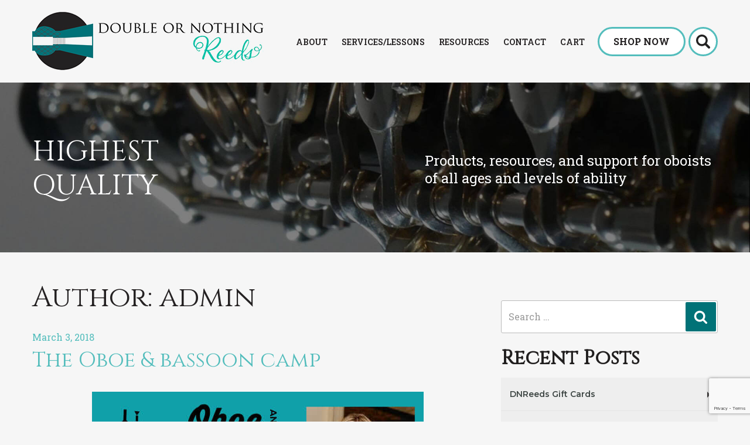

--- FILE ---
content_type: text/html; charset=UTF-8
request_url: https://doubleornothingreeds.com/author/admin/
body_size: 40483
content:
<!DOCTYPE html><html lang="en-US" class="no-js no-svg"><head><meta charset="UTF-8"><meta name="viewport" content="width=device-width, initial-scale=1"><link rel="profile" href="http://gmpg.org/xfn/11"> <!-- Global site tag (gtag.js) - Google Analytics --> <script defer src="https://www.googletagmanager.com/gtag/js?id=UA-146299272-1"></script> <script defer src="[data-uri]"></script> <meta name="google-site-verification" content="Qov1I10So977Pq1jk4hJj1I8nO3H8NQtu7-Gn6XHMqE" /><style>*,::after,::before{box-sizing:border-box}html{font-family:sans-serif;line-height:1.15;-webkit-text-size-adjust:100%;-webkit-tap-highlight-color:transparent;font-display:auto}article,aside,figcaption,figure,footer,header,hgroup,main,nav,section{display:block}body{margin:0;font-size:1rem;font-weight:400;line-height:1.5;color:#212529;text-align:left;background-color:#fff}[tabindex="-1"]:focus{outline:0!important}hr{box-sizing:content-box;height:0;overflow:visible}h1,h2,h3,h4,h5,h6{margin-top:0;margin-bottom:.5rem}p{margin-top:0;margin-bottom:1rem}abbr[data-original-title],abbr[title]{text-decoration:underline;text-decoration:underline dotted;cursor:help;border-bottom:0;text-decoration-skip-ink:none}address{margin-bottom:1rem;font-style:normal;line-height:inherit}dl,ol,ul{margin-top:0;margin-bottom:1rem}ol ol,ol ul,ul ol,ul ul{margin-bottom:0}dt{font-weight:700}dd{margin-bottom:.5rem;margin-left:0}blockquote{margin:0 0 1rem}b,strong{font-weight:bolder}small{font-size:80%}sub,sup{position:relative;font-size:75%;line-height:0;vertical-align:baseline}sub{bottom:-.25em}sup{top:-.5em}a{color:#007bff;text-decoration:none;background-color:transparent}a:hover{color:#0056b3;text-decoration:underline}a:not([href]):not([tabindex]){color:inherit;text-decoration:none}a:not([href]):not([tabindex]):focus,a:not([href]):not([tabindex]):hover{color:inherit;text-decoration:none}a:not([href]):not([tabindex]):focus{outline:0}code,kbd,pre,samp{font-family:SFMono-Regular,Menlo,Monaco,Consolas,"Liberation Mono","Courier New",monospace;font-size:1em;font-display:auto}pre{margin-top:0;margin-bottom:1rem;overflow:auto}figure{margin:0 0 1rem}img{vertical-align:middle;border-style:none}svg{overflow:hidden;vertical-align:middle}table{border-collapse:collapse}caption{padding-top:.75rem;padding-bottom:.75rem;color:#6c757d;text-align:left;caption-side:bottom}th{text-align:inherit}label{display:inline-block;margin-bottom:.5rem}button{border-radius:0}button:focus{outline:1px dotted;outline:5px auto -webkit-focus-ring-color}button,input,optgroup,select,textarea{margin:0;font-family:inherit;font-size:inherit;line-height:inherit;font-display:auto}button,input{overflow:visible}button,select{text-transform:none}select{word-wrap:normal}[type=button],[type=reset],[type=submit],button{-webkit-appearance:button}[type=button]:not(:disabled),[type=reset]:not(:disabled),[type=submit]:not(:disabled),button:not(:disabled){cursor:pointer}[type=button]::-moz-focus-inner,[type=reset]::-moz-focus-inner,[type=submit]::-moz-focus-inner,button::-moz-focus-inner{padding:0;border-style:none}input[type=checkbox],input[type=radio]{box-sizing:border-box;padding:0}input[type=date],input[type=datetime-local],input[type=month],input[type=time]{-webkit-appearance:listbox}textarea{overflow:auto;resize:vertical}fieldset{min-width:0;padding:0;margin:0;border:0}legend{display:block;width:100%;max-width:100%;padding:0;margin-bottom:.5rem;font-size:1.5rem;line-height:inherit;color:inherit;white-space:normal}progress{vertical-align:baseline}[type=number]::-webkit-inner-spin-button,[type=number]::-webkit-outer-spin-button{height:auto}[type=search]{outline-offset:-2px;-webkit-appearance:none}[type=search]::-webkit-search-decoration{-webkit-appearance:none}::-webkit-file-upload-button{font:inherit;-webkit-appearance:button}output{display:inline-block}summary{display:list-item;cursor:pointer}template{display:none}[hidden]{display:none!important}.h1,.h2,.h3,.h4,.h5,.h6,h1,h2,h3,h4,h5,h6{margin-bottom:.5rem;font-weight:500;line-height:1.2}.h1,h1{font-size:2.5rem}.h2,h2{font-size:2rem}.h3,h3{font-size:1.75rem}.h4,h4{font-size:1.5rem}.h5,h5{font-size:1.25rem}.h6,h6{font-size:1rem}.lead{font-size:1.25rem;font-weight:300}.display-1{font-size:6rem;font-weight:300;line-height:1.2}.display-2{font-size:5.5rem;font-weight:300;line-height:1.2}.display-3{font-size:4.5rem;font-weight:300;line-height:1.2}.display-4{font-size:3.5rem;font-weight:300;line-height:1.2}hr{margin-top:1rem;margin-bottom:1rem;border:0;border-top:1px solid rgba(0,0,0,.1)}.small,small{font-size:80%;font-weight:400}.mark,mark{padding:.2em;background-color:#fcf8e3}.list-unstyled{padding-left:0;list-style:none}.list-inline{padding-left:0;list-style:none}.list-inline-item{display:inline-block}.list-inline-item:not(:last-child){margin-right:.5rem}.initialism{font-size:90%;text-transform:uppercase}.blockquote{margin-bottom:1rem;font-size:1.25rem}.blockquote-footer{display:block;font-size:80%;color:#6c757d}.blockquote-footer::before{content:"\2014\00A0"}.container{width:100%;padding-right:15px;padding-left:15px;margin-right:auto;margin-left:auto}@media (min-width:576px){.container{max-width:540px}}@media (min-width:768px){.container{max-width:720px}}@media (min-width:992px){.container{max-width:960px}}@media (min-width:1200px){.container{max-width:1140px}}.container-fluid{width:100%;padding-right:15px;padding-left:15px;margin-right:auto;margin-left:auto}.row{display:flex;flex-wrap:wrap;margin-right:-15px;margin-left:-15px}.no-gutters{margin-right:0;margin-left:0}.no-gutters>.col,.no-gutters>[class*=col-]{padding-right:0;padding-left:0}.col,.col-1,.col-10,.col-11,.col-12,.col-2,.col-3,.col-4,.col-5,.col-6,.col-7,.col-8,.col-9,.col-auto,.col-lg,.col-lg-1,.col-lg-10,.col-lg-11,.col-lg-12,.col-lg-2,.col-lg-3,.col-lg-4,.col-lg-5,.col-lg-6,.col-lg-7,.col-lg-8,.col-lg-9,.col-lg-auto,.col-md,.col-md-1,.col-md-10,.col-md-11,.col-md-12,.col-md-2,.col-md-3,.col-md-4,.col-md-5,.col-md-6,.col-md-7,.col-md-8,.col-md-9,.col-md-auto,.col-sm,.col-sm-1,.col-sm-10,.col-sm-11,.col-sm-12,.col-sm-2,.col-sm-3,.col-sm-4,.col-sm-5,.col-sm-6,.col-sm-7,.col-sm-8,.col-sm-9,.col-sm-auto,.col-xl,.col-xl-1,.col-xl-10,.col-xl-11,.col-xl-12,.col-xl-2,.col-xl-3,.col-xl-4,.col-xl-5,.col-xl-6,.col-xl-7,.col-xl-8,.col-xl-9,.col-xl-auto{position:relative;width:100%;padding-right:15px;padding-left:15px}img{max-width:100%;height:auto}a{text-decoration:none;outline:0;color:#53bdbc}a:focus,a:hover{text-decoration:none;color:#242122}body{color:#666;font-size:16px;font-family:'Roboto Slab',serif;font-weight:400;background-color:#f6f6f6;line-height:1.875;min-width:320px;font-display:auto}.h1,.h2,.h3,.h4,.h5,.h6,h1,h2,h3,h4,h5,h6{line-height:normal;color:#242122;margin:0 0 20px 0;font-family:Cinzel,serif;font-weight:400;font-display:auto}.h1,h1{font-size:48px}.h2,h2{font-size:36px}.h3,h3{font-size:34px}.h4,h4{font-size:28px}.h5,h5{font-size:24px}.h6,h6{font-size:18px}.h1 small,.h2 small,.h3 small,.h4 small,.h5 small,.h6 small,h1 small,h2 small,h3 small,h4 small,h5 small,h6 small{display:block;color:#242122;font-size:65%;line-height:100%;font-style:normal;margin-top:0}p{margin:0 0 30px;font-size:16px}b,strong{font-weight:600}.hr,hr{clear:both;margin:20px 0;display:block;position:relative;width:100%;padding:0;border-top:none;border-bottom:1px solid #c4c4c4;box-shadow:none}.top-bar{padding:20px 0}.top-bar:after{content:"";display:block;clear:both}.main-menu-div{text-align:left;line-height:1;vertical-align:middle;display:inline-block}.main-menu-div ul{margin:0;padding:0;line-height:1}.main-menu-div ul li{padding:0;margin:0;transition:all .2s linear}.main-menu-div ul li a{line-height:normal;position:relative;z-index:1}.main-menu-div>ul{margin:0}.main-menu-div>ul>li{display:inline-block}.main-menu-div>ul>::before{display:none}.main-menu-div>ul>li>a{display:inline-block}.main-menu-div ul li.has-sub{position:relative}.main-menu-div ul li ul{visibility:hidden;opacity:0;position:absolute;top:100%;left:-18px;margin:0;width:220px;padding:10px;z-index:9}.main-menu-div ul li.hovered>ul{visibility:visible;opacity:1;transition:all .3s linear;background-color:#53bdbc}.main-menu-div ul li ul li{display:block;height:0;transition:all .3s linear}.main-menu-nav ul li ul li::before{display:none}.main-menu-div ul li.hovered>ul>li{height:auto}.main-menu-div ul li ul li a{color:#fff;line-height:1.4;display:block;padding:10px;text-align:left;border-radius:3px;font-weight:600;font-size:14px}.main-menu-div ul li ul li a:hover{background:#a89c9c}.main-menu-div>ul>li>ul>li>ul{top:10px;left:100%}.main-menu-div>ul>li.hovered>ul>li.hovered>ul{top:10px}.main-menu-div>ul>li.hovered>ul>li.hovered>ul>li{height:auto}.main-menu-div ul li a{padding:15px;font-size:16px;line-height:1.2;text-transform:capitalize;font-weight:700}.main-menu-div ul li ul,.main-menu-div>ul>li:hover,.main-menu-div>ul>li>a.current-menu-item{background:0 0;color:#00b0db}.top-bar.darkHeader .main-menu-div>ul>li>a.current-menu-item,.top-bar.darkHeader .main-menu-div>ul>li>a:hover{color:#53bdbc}.main-menu-div>ul>li>a{font-weight:600;font-size:16px;color:#242122;text-transform:uppercase}.main-menu-div>ul>li>a:hover{color:#53bdbc}.top-bar.darkHeader{position:fixed;top:-1px;left:0;width:100%;animation-name:fadeInDown;animation-duration:1s;animation-delay:0s;z-index:999;background-color:#f6f6f6;padding:0 15px;-webkit-box-shadow:0 5px 5px 0 rgba(0,0,0,.18);-moz-box-shadow:0 5px 5px 0 rgba(0,0,0,.18);box-shadow:0 5px 5px 0 rgba(0,0,0,.18)}.top-bar.darkHeader .shopBtn{margin-top:13px}.top-bar.darkHeader .main-menu-div>ul>li{padding:0 18px}.top-bar.darkHeader .socialIcons{padding-top:17px}.logo,.logo img,.main-menu-div>ul>li>a{transition:unset}.header.coverUp{padding-top:153px}.top-bar.darkHeader.yes-mobile{position:static}.top-bar.darkHeader .cusSearch a{font-size:24px;margin-top:8px}.top-bar.darkHeader #custom-search-input{margin:5px 0 0 0}.top-bar.darkHeader #custom-search-input input{height:32px}.top-bar.darkHeader .instantCon{display:none}#menu-top-menu svg.icon{display:none}.main-menu-div ul li ul:before{content:"";border-bottom:8px solid #53bdbc;border-left:9px solid transparent;border-right:9px solid transparent;position:absolute;top:-8px;left:42px}.top-bar.darkHeader .logo{display:block;float:left;margin:17px 0}.top-bar.darkHeader .main-menu-nav{text-align:center;padding:0;position:relative}.top-bar.darkHeader .main-menu-div{text-align:center}.top-bar.darkHeader .container{max-width:100%}.top-bar.darkHeader .logo{margin:5px 0}.top-bar.darkHeader .logo img{width:200px}.top-bar.darkHeader .main-menu-div>ul>li>a{font-size:13px}.top-bar.darkHeader .main-menu-div>ul>li{padding:0 14px}.top-bar.darkHeader .main-menu-div ul li ul:before{display:none}.top-bar.darkHeader .shopBtn .btn{padding:5px 15px;font-size:14px;border:2px solid #53bdbc}.top-bar.darkHeader .main-menu-div ul li ul li a{font-size:13px}.top-bar .logo{float:left;margin-right:20px}.shopBtn{float:right;margin-top:26px;margin-left:24px}.shopBtn .btn{border:3px solid #53bdbc;border-radius:50px;background-color:#fff;color:#242122;font-weight:700;padding:10px 24px;font-size:16px;text-transform:uppercase}.shopBtn .btn:hover{background-color:#017277;color:#fff;border:3px solid #222121}.hBanner .banContent h2,.hBanner .banContent h2 small{color:#fff;font-weight:400;text-transform:none}.hBanner .banContent h2{font-size:90px;text-transform:uppercase;letter-spacing:0}.hBanner .banContent h2 small{font-size:36px;font-family:'Roboto Slab',serif;max-width:800px;margin:0 auto;letter-spacing:0;margin-top:3px;line-height:136%;font-display:auto}.hBanner .bSlide{position:relative;text-align:center}.hBanner .banContent{width:100%;position:absolute;top:50%;left:50%;transform:translate(-50%,-50%);padding:0 20px}.hBanner .btnBox{position:absolute;left:0;bottom:40px;right:0}.hBanner .btn{font-size:20px;font-weight:700;padding:15px 67px;border-radius:50px}.innerbann{background:url(images/inbannerbg.jpg) no-repeat center center/cover;padding:90px 0 84px 0}.innerbann .container{position:relative}.innerbann .container .ritBox{width:100%;max-width:500px;margin:0 0 auto auto}.innerbann h2,.innerbann p{color:#fff;margin:0 0 10px 0;line-height:normal}.innerbann h2{text-transform:uppercase;margin-bottom:0;line-height:122%}.innerbann p{text-transform:none;font-family:'Roboto Slab',serif;font-weight:400;line-height:126%;font-size:24px;margin-bottom:0;font-display:auto}.innerbann h2 span{display:block;font-size:0;line-height:0}.main{padding:45px 0 50px 0}.home .main{padding:0}.home .entry-header{display:none}.pHeading,.product_title,.woocommerce-products-header .woocommerce-products-header__title{position:relative;padding-bottom:48px;margin-bottom:42px}.pHeading:after,.product_title:after,.woocommerce-products-header .woocommerce-products-header__title:after{content:"";position:absolute;left:0;bottom:0;width:100px;height:10px;background-color:#53bdbc;border-radius:20px}.products{text-align:center;padding:68px 0 45px 0}.products .innBox{max-width:1050px;margin:0 auto}.products .tLine{font-size:18px;line-height:36px;max-width:1000px;margin:0 auto}.products .probox{position:relative;padding-bottom:45px;padding-top:41px}.products .probox:after{content:"";bottom:0;left:0;position:absolute;background-color:#cccc;width:100px;height:10px;margin:0 auto;border-radius:10px;right:0}.products .probox .proImg{border-radius:100%;border:10px solid #fff;-webkit-box-shadow:0 0 0 10px #d7d6d6;-moz-box-shadow:0 0 0 10px #d7d6d6;box-shadow:0 0 0 10px #d7d6d6;max-width:350px;margin:0 auto;margin-bottom:51px}.products .probox .proImg img{border-radius:100%}.products .probox h3{margin:0;line-height:100%;margin-bottom:8px}.products h3 small{font-size:100%}.products .shopnow{position:relative;padding:0 15px;color:#53bdbc;display:inline-block;font-size:18px}.products .shopnow:after,.products .shopnow:before{content:"";width:5px;height:2px;background-color:#53bdbc;display:inline-block;top:50%;margin-top:-1px;position:absolute}.products .shopnow:before{left:0}.products .shopnow:after{right:0}.products .shopnow:hover{color:#000}.products .shopnow:hover:after,.products .shopnow:hover:before{background-color:#000}.container{width:100%;padding-right:15px;padding-left:15px;margin-right:auto;margin-left:auto}@media (min-width:992px){.main-menu-nav{float:right;padding-top:22px}}@media (min-width:1200px){.main-menu-nav .menu-header,.main-menu-nav .menu-toggler{display:none}.main-menu-div>ul>li{padding:0 12px}.main-menu-div>ul>li:nth-of-type(1){padding-left:20px}.main-menu-div>ul>li>a{padding:0;line-height:60px}.main-menu-div ul li ul,.main-menu-div>ul>li:hover,.main-menu-div>ul>li>a.current-menu-item{background:0 0;color:#00b0db}.main-menu-div ul li ul li a:hover{background:#fff;color:#017277;font-weight:600}.main-menu-div>ul>li:nth-last-child(1) a{padding-right:0}.main-menu-div>ul>li>a{font-size:14px}.container{padding:0;max-width:1170px}}@media (min-width:1600px){.main-menu-div>ul>li{padding:0 19px}.main-menu-div>ul>li>a{font-size:16px}.main-menu-div>ul>li:first-child{padding-left:0}.top-bar.darkHeader .main-menu-div>ul>li:first-child{padding-left:0}}@media (max-width:1780px){.loginPage h1{margin-bottom:30px;font-size:40px}.login-password .input,.login-password input,.login-username .input,.login-username input,.lognForm input:-webkit-autofill,.lognForm input:-webkit-autofill:focus{height:60px;padding:10px 15px}.loginPage .logFot{padding-top:0}.loginPage .loginBG{padding:47.2% 0}}@media (max-width:1600px){.loginHeader{max-width:300px;margin:0 auto;margin-bottom:25px}.lognForm{max-width:450px}.loginPage h1{font-size:34px}.loginPage .logFot p{margin-bottom:0;font-size:14px}}@media (max-width:1500px){.hBanner .banContent h2{font-size:60px;margin:0 0 10px 0}.hBanner .banContent h2 small{font-size:24px;max-width:510px}.hBanner .btnBox{bottom:30px}.hBanner .btn{font-size:18px;padding:10px 50px;border-radius:50px}}@media (max-width:1199px){.main-menu-div{text-align:left}.body-overlay{display:none;position:fixed;height:100%;width:100%;left:0;top:0;background:rgba(0,0,0,.25);cursor:pointer}.main-menu-nav{position:relative;z-index:99}.main-menu-nav .menu-toggler{display:block;width:25px;height:20px;position:relative;border-bottom:2px solid #000;float:right;z-index:1;margin:18px 0 0 0;transition:all .3s linear}.topBar.darkHeader .main-menu-nav .menu-toggler{width:22px;height:16px;top:16px;right:4px}.main-menu-nav .menu-toggler::after,.main-menu-nav .menu-toggler::before{content:"";position:absolute;left:0;top:0;right:0;width:100%;height:2px;background:#000}.main-menu-nav .menu-toggler::after{top:50%}.main-menu-nav .menu-toggler.close{border:0 none;transition:all .3s linear}.main-menu-nav .menu-toggler.close::after,.main-menu-nav .menu-toggler.close::before{top:0;transform-origin:0 0}.main-menu-nav .menu-toggler.close::before{transform:rotate(45deg);left:0}.main-menu-nav .menu-toggler.close::after{transform:rotate(-48deg);left:0;top:auto;bottom:0}.main-menu-nav .main-menu-div{text-align:left;position:fixed;left:-400px;top:0;height:100%;width:280px;background:#53bdbc;box-shadow:0 0 5px 2px rgba(0,0,0,.1),0 0 5px 3px rgba(0,0,0,.3);transition:all .3s linear;z-index:2;overflow:auto}.main-menu-nav .main-menu-div.mobiel-menu{left:0}.main-menu-nav .main-menu-div ul{visibility:visible;opacity:1}.main-menu-nav .main-menu-div ul li{display:block;height:auto}.main-menu-nav .main-menu-div ul li a{color:#fff;display:block;padding:10px 20px;border-bottom:1px solid rgba(255,255,255,.25);line-height:1.4;font-size:14px}.main-menu-div>ul>li:hover,.main-menu-div>ul>li>a.current-menu-item,.main-menu-div>ul>li>ul{background:#259f9e}.main-menu-nav .main-menu-div ul li ul{position:relative;padding:0;margin:0;width:100%;background:#25a09f;display:none}.main-menu-nav .main-menu-div>ul>li>ul.open>li{height:auto}.main-menu-nav .main-menu-div ul li ul li a{padding-left:20px;font-weight:400;color:#fff}.main-menu-div ul li ul li a:hover{background:#148281}.main-menu-nav .main-menu-div>ul>li>ul>li>ul{left:auto;top:auto;background:#000}.main-menu-nav .main-menu-div>ul>li>ul>li>ul.open li{height:auto}.main-menu-nav .main-menu-div>ul>li>ul>li>ul>li>a{border-bottom-color:rgba(255,255,255,.1)}.main-menu-nav .menu-header{display:block;padding:20px;border-bottom:1px solid rgba(255,255,255,.25)}.main-menu-nav .menu-header::after,.main-menu-nav .menu-header::before{content:"";display:table;clear:both}.menu-header .home-icon{float:left;display:block;position:relative;z-index:2;color:#fff;font-size:20px;cursor:pointer}.menu-header .home-icon svg.icon{width:20px;height:20px;fill:#fff!important}.menu-header .home-icon svg.icon path{fill:#fff!important}.menu-header .home-icon::before{margin:0;position:relative;z-index:-1}.menu-header .close-icon{display:block;float:right;color:#fff;font-size:20px;cursor:pointer}.menu-header .close-icon::before{margin:0}.menu-header .close-icon svg.icon{width:15px;height:15px;fill:#fff!important}.menu-header .close-icon svg.icon path{fill:#fff!important}.main-menu-nav .down-arrow{position:absolute;top:0;right:0;width:40px;height:39px;border-left:1px solid rgba(255,255,255,.25);cursor:pointer;z-index:1}.main-menu-nav .down-arrow::after{content:"";position:absolute;right:50%;top:19px;margin-top:-3px;margin-right:-3px;height:0;width:0;border-top:5px solid #fff;border-left:5px solid transparent;border-right:5px solid transparent;transition:all .3s linear}.main-menu-nav .submenu-opened.down-arrow::after{border-top:0 solid transparent;border-bottom:5px solid #fff}.main-menu-div>ul>li>a{font-weight:400}.mobiel-menu ul li ul{left:0}.mobiel-menu ul li ul:before{display:none}.main{padding:40px 0}.h1,h1{font-size:36px}.h2,h2{font-size:34px}.h3,h3{font-size:32px}.h4,h4{font-size:30px}.h5,h5{font-size:26px}.h6,h6{font-size:24px}.loginHeader{max-width:270px;margin-bottom:20px}.loginPage h1{font-size:28px}.login-password .input,.login-password input,.login-username .input,.login-username input,.lognForm input:-webkit-autofill,.lognForm input:-webkit-autofill:focus{height:40px;padding:4px 15px;font-size:14px}.loginPage .login-remember{margin:20px 0 10px 0}.loginPage .login-remember label{font-size:14px}}@media (max-width:991px){.h1,h1{font-size:28px}.h2,h2{font-size:26px}.h3,h3{font-size:24px}.h4,h4{font-size:22px}.h5,h5{font-size:20px}.h6,h6{font-size:18px}p{margin:0 0 20px;font-size:14px;line-height:24px}.top-bar{padding:15px 0}.top-bar .logo{margin-right:10px;width:230px}.shopBtn{margin-top:10px;margin-left:15px}.shopBtn .btn{padding:5px 20px;font-size:14px}.hBanner .banContent h2{font-size:36px;margin:0 0 10px 0}.hBanner .banContent h2 small{font-size:18px;max-width:390px}.hBanner .btn{font-size:16px;padding:8px 30px}.products{padding:30px 0 0}.products .tLine{font-size:16px;line-height:160%}.products .probox .proImg{border:5px solid #fff;-webkit-box-shadow:0 0 0 5px #d7d6d6;-moz-box-shadow:0 0 0 5px #d7d6d6;box-shadow:0 0 0 5px #d7d6d6;max-width:200px;margin:0 auto;margin-bottom:20px}.loginPage .loginBG{padding:137px 0;height:auto;background-position:50% 15%}.loginPage .min-vh-100{min-height:auto!important}.formWrap{padding:40px 15px}}@media (max-width:767px){body{font-size:14px}.h1,h1{font-size:28px}.h2,h2{font-size:22px}.h3,h3{font-size:22px}.h4,h4{font-size:22px}.h5,h5{font-size:20px}.h6,h6{font-size:18px}.pHeading,.product_title,.woocommerce-products-header .woocommerce-products-header__title{padding-bottom:15px;margin-bottom:15px}.pHeading:after,.product_title:after,.woocommerce-products-header .woocommerce-products-header__title:after{width:50px;height:5px}.products .tLine{font-size:14px}.products .probox:after{height:5px}.products .probox{padding-bottom:20px;padding-top:30px}.innerbann{text-align:center}.innerbann h2{margin-bottom:5px}.innerbann h2 span{display:inline-block}.innerbann .container .ritBox{position:relative;top:auto;right:auto;transform:none;margin:0 auto;text-align:center}}@media (max-width:575px){.h1,h1{font-size:24px}.h2,h2{font-size:22px}.h3,h3{font-size:20px}.h4,h4{font-size:20px}.h5,h5{font-size:20px}.h6,h6{font-size:18px}.main{padding:30px 0 20px 0}.content ul{padding:5px 0}.form-control{height:40px;font-size:14px;padding:5px 15px}.form-group{margin-bottom:10px}.top-bar{padding:10px 0}.top-bar .logo{margin-right:0;width:215px;float:left;margin:0 auto}.shopBtn .btn{padding:4px 15px;font-size:14px}.hBanner .banContent h2{font-size:16px;margin:0}.hBanner .banContent h2 small{font-size:13px}.shopBtn{display:none}.hBanner .banContent{transform:translate(-50%,-70%);padding:0 10px}.hBanner .btn{font-size:13px;padding:4px 15px}.hBanner .btnBox{bottom:10px}.loginPage p{margin:0 0 10px}.loginPage .loginBG{padding:70px 0}.loginPage h1{font-size:20px;font-weight:600}.lognForm .button{margin-top:0;font-size:14px;padding:8px 15px;letter-spacing:1px}.loginPage .logFot p{font-size:12px}.loginPage .logFot p a{display:block}.loginPage .login-password,.loginPage .login-username{margin-bottom:0}.loginPage .forget-password{margin:15px 0}.loginPage .align-items-center{align-items:inherit!important}}@media (max-width:400px){.h1,h1{font-size:22px}.h2,h2{font-size:20px}.h3,h3{font-size:20px}.h4,h4{font-size:20px}.h5,h5{font-size:20px}.h6,h6{font-size:18px}}.searchbtnn{display:inline-block;float:right;}.searchbtnn img{width:24px;height:24px;}.searchbtnn .btn-ss{background-color:#fff;display:block;margin-top:26px;margin-left:15px;padding:10px;border:3px solid #53bdbc;border-radius:100%;line-height:100%;}.searchbtnn .btn-ss:hover{background-color:#53bdbc;border:3px solid #212121;}</style> <script defer src="[data-uri]"></script> <meta name='robots' content='index, follow, max-image-preview:large, max-snippet:-1, max-video-preview:-1' /> <!-- This site is optimized with the Yoast SEO plugin v26.7 - https://yoast.com/wordpress/plugins/seo/ --><link media="all" href="https://doubleornothingreeds.com/wp-content/cache/autoptimize/css/autoptimize_ecee52dd6ea5fee843e2d89ae7fe3efe.css" rel="stylesheet"><link media="only screen and (max-width: 768px)" href="https://doubleornothingreeds.com/wp-content/cache/autoptimize/css/autoptimize_6fe211f8bb15af76999ce9135805d7af.css" rel="stylesheet"><style media="screen">.paypalplus-paywall iframe{height:100%!important;width:100%!important;*width:100%!important}.single-product .summary .woo-paypalplus-checkout-button{margin-top:1em}.widget_shopping_cart .woo-paypalplus-checkout-button{padding:0 1em 1em}</style><title>admin, Author at Double Or Nothing Reeds</title><link rel="canonical" href="https://doubleornothingreeds.com/author/admin/" /><link rel="next" href="https://doubleornothingreeds.com/author/admin/page/2/" /><meta property="og:locale" content="en_US" /><meta property="og:type" content="profile" /><meta property="og:title" content="admin, Author at Double Or Nothing Reeds" /><meta property="og:url" content="https://doubleornothingreeds.com/author/admin/" /><meta property="og:site_name" content="Double Or Nothing Reeds" /><meta property="og:image" content="https://secure.gravatar.com/avatar/fb57d235ec2c0853ecc679b135e4d538?s=500&d=mm&r=g" /><meta name="twitter:card" content="summary_large_image" /> <script type="application/ld+json" class="yoast-schema-graph">{"@context":"https://schema.org","@graph":[{"@type":"ProfilePage","@id":"https://doubleornothingreeds.com/author/admin/","url":"https://doubleornothingreeds.com/author/admin/","name":"admin, Author at Double Or Nothing Reeds","isPartOf":{"@id":"https://doubleornothingreeds.com/#website"},"breadcrumb":{"@id":"https://doubleornothingreeds.com/author/admin/#breadcrumb"},"inLanguage":"en-US","potentialAction":[{"@type":"ReadAction","target":["https://doubleornothingreeds.com/author/admin/"]}]},{"@type":"BreadcrumbList","@id":"https://doubleornothingreeds.com/author/admin/#breadcrumb","itemListElement":[{"@type":"ListItem","position":1,"name":"Home","item":"https://doubleornothingreeds.com/"},{"@type":"ListItem","position":2,"name":"Archives for admin"}]},{"@type":"WebSite","@id":"https://doubleornothingreeds.com/#website","url":"https://doubleornothingreeds.com/","name":"Double Or Nothing Reeds","description":"","publisher":{"@id":"https://doubleornothingreeds.com/#organization"},"potentialAction":[{"@type":"SearchAction","target":{"@type":"EntryPoint","urlTemplate":"https://doubleornothingreeds.com/?s={search_term_string}"},"query-input":{"@type":"PropertyValueSpecification","valueRequired":true,"valueName":"search_term_string"}}],"inLanguage":"en-US"},{"@type":"Organization","@id":"https://doubleornothingreeds.com/#organization","name":"Double Or Nothing Reeds","url":"https://doubleornothingreeds.com/","logo":{"@type":"ImageObject","inLanguage":"en-US","@id":"https://doubleornothingreeds.com/#/schema/logo/image/","url":"https://doubleornothingreeds.com/wp-content/uploads/2020/01/IMG_7321.jpg","contentUrl":"https://doubleornothingreeds.com/wp-content/uploads/2020/01/IMG_7321.jpg","width":2387,"height":1645,"caption":"Double Or Nothing Reeds"},"image":{"@id":"https://doubleornothingreeds.com/#/schema/logo/image/"}},{"@type":"Person","@id":"https://doubleornothingreeds.com/#/schema/person/e4c3ffe598279626a9a9c0e4a946783a","name":"admin","image":{"@type":"ImageObject","inLanguage":"en-US","@id":"https://doubleornothingreeds.com/#/schema/person/image/","url":"https://secure.gravatar.com/avatar/abacb6f95e76e607946bc40f56cb3a26274189cd323012dac762520737e5a336?s=96&d=mm&r=g","contentUrl":"https://secure.gravatar.com/avatar/abacb6f95e76e607946bc40f56cb3a26274189cd323012dac762520737e5a336?s=96&d=mm&r=g","caption":"admin"},"mainEntityOfPage":{"@id":"https://doubleornothingreeds.com/author/admin/"}}]}</script> <!-- / Yoast SEO plugin. --><link rel='dns-prefetch' href='//www.googletagmanager.com' /><link rel="alternate" type="application/rss+xml" title="Double Or Nothing Reeds &raquo; Feed" href="https://doubleornothingreeds.com/feed/" /><link rel="alternate" type="application/rss+xml" title="Double Or Nothing Reeds &raquo; Comments Feed" href="https://doubleornothingreeds.com/comments/feed/" /><link rel="alternate" type="application/rss+xml" title="Double Or Nothing Reeds &raquo; Posts by admin Feed" href="https://doubleornothingreeds.com/author/admin/feed/" /><style id='wp-img-auto-sizes-contain-inline-css' type='text/css'>img:is([sizes=auto i],[sizes^="auto," i]){contain-intrinsic-size:3000px 1500px}
/*# sourceURL=wp-img-auto-sizes-contain-inline-css */</style><style id='global-styles-inline-css' type='text/css'>:root{--wp--preset--aspect-ratio--square: 1;--wp--preset--aspect-ratio--4-3: 4/3;--wp--preset--aspect-ratio--3-4: 3/4;--wp--preset--aspect-ratio--3-2: 3/2;--wp--preset--aspect-ratio--2-3: 2/3;--wp--preset--aspect-ratio--16-9: 16/9;--wp--preset--aspect-ratio--9-16: 9/16;--wp--preset--color--black: #000000;--wp--preset--color--cyan-bluish-gray: #abb8c3;--wp--preset--color--white: #ffffff;--wp--preset--color--pale-pink: #f78da7;--wp--preset--color--vivid-red: #cf2e2e;--wp--preset--color--luminous-vivid-orange: #ff6900;--wp--preset--color--luminous-vivid-amber: #fcb900;--wp--preset--color--light-green-cyan: #7bdcb5;--wp--preset--color--vivid-green-cyan: #00d084;--wp--preset--color--pale-cyan-blue: #8ed1fc;--wp--preset--color--vivid-cyan-blue: #0693e3;--wp--preset--color--vivid-purple: #9b51e0;--wp--preset--gradient--vivid-cyan-blue-to-vivid-purple: linear-gradient(135deg,rgb(6,147,227) 0%,rgb(155,81,224) 100%);--wp--preset--gradient--light-green-cyan-to-vivid-green-cyan: linear-gradient(135deg,rgb(122,220,180) 0%,rgb(0,208,130) 100%);--wp--preset--gradient--luminous-vivid-amber-to-luminous-vivid-orange: linear-gradient(135deg,rgb(252,185,0) 0%,rgb(255,105,0) 100%);--wp--preset--gradient--luminous-vivid-orange-to-vivid-red: linear-gradient(135deg,rgb(255,105,0) 0%,rgb(207,46,46) 100%);--wp--preset--gradient--very-light-gray-to-cyan-bluish-gray: linear-gradient(135deg,rgb(238,238,238) 0%,rgb(169,184,195) 100%);--wp--preset--gradient--cool-to-warm-spectrum: linear-gradient(135deg,rgb(74,234,220) 0%,rgb(151,120,209) 20%,rgb(207,42,186) 40%,rgb(238,44,130) 60%,rgb(251,105,98) 80%,rgb(254,248,76) 100%);--wp--preset--gradient--blush-light-purple: linear-gradient(135deg,rgb(255,206,236) 0%,rgb(152,150,240) 100%);--wp--preset--gradient--blush-bordeaux: linear-gradient(135deg,rgb(254,205,165) 0%,rgb(254,45,45) 50%,rgb(107,0,62) 100%);--wp--preset--gradient--luminous-dusk: linear-gradient(135deg,rgb(255,203,112) 0%,rgb(199,81,192) 50%,rgb(65,88,208) 100%);--wp--preset--gradient--pale-ocean: linear-gradient(135deg,rgb(255,245,203) 0%,rgb(182,227,212) 50%,rgb(51,167,181) 100%);--wp--preset--gradient--electric-grass: linear-gradient(135deg,rgb(202,248,128) 0%,rgb(113,206,126) 100%);--wp--preset--gradient--midnight: linear-gradient(135deg,rgb(2,3,129) 0%,rgb(40,116,252) 100%);--wp--preset--font-size--small: 13px;--wp--preset--font-size--medium: 20px;--wp--preset--font-size--large: 36px;--wp--preset--font-size--x-large: 42px;--wp--preset--spacing--20: 0.44rem;--wp--preset--spacing--30: 0.67rem;--wp--preset--spacing--40: 1rem;--wp--preset--spacing--50: 1.5rem;--wp--preset--spacing--60: 2.25rem;--wp--preset--spacing--70: 3.38rem;--wp--preset--spacing--80: 5.06rem;--wp--preset--shadow--natural: 6px 6px 9px rgba(0, 0, 0, 0.2);--wp--preset--shadow--deep: 12px 12px 50px rgba(0, 0, 0, 0.4);--wp--preset--shadow--sharp: 6px 6px 0px rgba(0, 0, 0, 0.2);--wp--preset--shadow--outlined: 6px 6px 0px -3px rgb(255, 255, 255), 6px 6px rgb(0, 0, 0);--wp--preset--shadow--crisp: 6px 6px 0px rgb(0, 0, 0);}:where(.is-layout-flex){gap: 0.5em;}:where(.is-layout-grid){gap: 0.5em;}body .is-layout-flex{display: flex;}.is-layout-flex{flex-wrap: wrap;align-items: center;}.is-layout-flex > :is(*, div){margin: 0;}body .is-layout-grid{display: grid;}.is-layout-grid > :is(*, div){margin: 0;}:where(.wp-block-columns.is-layout-flex){gap: 2em;}:where(.wp-block-columns.is-layout-grid){gap: 2em;}:where(.wp-block-post-template.is-layout-flex){gap: 1.25em;}:where(.wp-block-post-template.is-layout-grid){gap: 1.25em;}.has-black-color{color: var(--wp--preset--color--black) !important;}.has-cyan-bluish-gray-color{color: var(--wp--preset--color--cyan-bluish-gray) !important;}.has-white-color{color: var(--wp--preset--color--white) !important;}.has-pale-pink-color{color: var(--wp--preset--color--pale-pink) !important;}.has-vivid-red-color{color: var(--wp--preset--color--vivid-red) !important;}.has-luminous-vivid-orange-color{color: var(--wp--preset--color--luminous-vivid-orange) !important;}.has-luminous-vivid-amber-color{color: var(--wp--preset--color--luminous-vivid-amber) !important;}.has-light-green-cyan-color{color: var(--wp--preset--color--light-green-cyan) !important;}.has-vivid-green-cyan-color{color: var(--wp--preset--color--vivid-green-cyan) !important;}.has-pale-cyan-blue-color{color: var(--wp--preset--color--pale-cyan-blue) !important;}.has-vivid-cyan-blue-color{color: var(--wp--preset--color--vivid-cyan-blue) !important;}.has-vivid-purple-color{color: var(--wp--preset--color--vivid-purple) !important;}.has-black-background-color{background-color: var(--wp--preset--color--black) !important;}.has-cyan-bluish-gray-background-color{background-color: var(--wp--preset--color--cyan-bluish-gray) !important;}.has-white-background-color{background-color: var(--wp--preset--color--white) !important;}.has-pale-pink-background-color{background-color: var(--wp--preset--color--pale-pink) !important;}.has-vivid-red-background-color{background-color: var(--wp--preset--color--vivid-red) !important;}.has-luminous-vivid-orange-background-color{background-color: var(--wp--preset--color--luminous-vivid-orange) !important;}.has-luminous-vivid-amber-background-color{background-color: var(--wp--preset--color--luminous-vivid-amber) !important;}.has-light-green-cyan-background-color{background-color: var(--wp--preset--color--light-green-cyan) !important;}.has-vivid-green-cyan-background-color{background-color: var(--wp--preset--color--vivid-green-cyan) !important;}.has-pale-cyan-blue-background-color{background-color: var(--wp--preset--color--pale-cyan-blue) !important;}.has-vivid-cyan-blue-background-color{background-color: var(--wp--preset--color--vivid-cyan-blue) !important;}.has-vivid-purple-background-color{background-color: var(--wp--preset--color--vivid-purple) !important;}.has-black-border-color{border-color: var(--wp--preset--color--black) !important;}.has-cyan-bluish-gray-border-color{border-color: var(--wp--preset--color--cyan-bluish-gray) !important;}.has-white-border-color{border-color: var(--wp--preset--color--white) !important;}.has-pale-pink-border-color{border-color: var(--wp--preset--color--pale-pink) !important;}.has-vivid-red-border-color{border-color: var(--wp--preset--color--vivid-red) !important;}.has-luminous-vivid-orange-border-color{border-color: var(--wp--preset--color--luminous-vivid-orange) !important;}.has-luminous-vivid-amber-border-color{border-color: var(--wp--preset--color--luminous-vivid-amber) !important;}.has-light-green-cyan-border-color{border-color: var(--wp--preset--color--light-green-cyan) !important;}.has-vivid-green-cyan-border-color{border-color: var(--wp--preset--color--vivid-green-cyan) !important;}.has-pale-cyan-blue-border-color{border-color: var(--wp--preset--color--pale-cyan-blue) !important;}.has-vivid-cyan-blue-border-color{border-color: var(--wp--preset--color--vivid-cyan-blue) !important;}.has-vivid-purple-border-color{border-color: var(--wp--preset--color--vivid-purple) !important;}.has-vivid-cyan-blue-to-vivid-purple-gradient-background{background: var(--wp--preset--gradient--vivid-cyan-blue-to-vivid-purple) !important;}.has-light-green-cyan-to-vivid-green-cyan-gradient-background{background: var(--wp--preset--gradient--light-green-cyan-to-vivid-green-cyan) !important;}.has-luminous-vivid-amber-to-luminous-vivid-orange-gradient-background{background: var(--wp--preset--gradient--luminous-vivid-amber-to-luminous-vivid-orange) !important;}.has-luminous-vivid-orange-to-vivid-red-gradient-background{background: var(--wp--preset--gradient--luminous-vivid-orange-to-vivid-red) !important;}.has-very-light-gray-to-cyan-bluish-gray-gradient-background{background: var(--wp--preset--gradient--very-light-gray-to-cyan-bluish-gray) !important;}.has-cool-to-warm-spectrum-gradient-background{background: var(--wp--preset--gradient--cool-to-warm-spectrum) !important;}.has-blush-light-purple-gradient-background{background: var(--wp--preset--gradient--blush-light-purple) !important;}.has-blush-bordeaux-gradient-background{background: var(--wp--preset--gradient--blush-bordeaux) !important;}.has-luminous-dusk-gradient-background{background: var(--wp--preset--gradient--luminous-dusk) !important;}.has-pale-ocean-gradient-background{background: var(--wp--preset--gradient--pale-ocean) !important;}.has-electric-grass-gradient-background{background: var(--wp--preset--gradient--electric-grass) !important;}.has-midnight-gradient-background{background: var(--wp--preset--gradient--midnight) !important;}.has-small-font-size{font-size: var(--wp--preset--font-size--small) !important;}.has-medium-font-size{font-size: var(--wp--preset--font-size--medium) !important;}.has-large-font-size{font-size: var(--wp--preset--font-size--large) !important;}.has-x-large-font-size{font-size: var(--wp--preset--font-size--x-large) !important;}
/*# sourceURL=global-styles-inline-css */</style><style id='classic-theme-styles-inline-css' type='text/css'>/*! This file is auto-generated */
.wp-block-button__link{color:#fff;background-color:#32373c;border-radius:9999px;box-shadow:none;text-decoration:none;padding:calc(.667em + 2px) calc(1.333em + 2px);font-size:1.125em}.wp-block-file__button{background:#32373c;color:#fff;text-decoration:none}
/*# sourceURL=/wp-includes/css/classic-themes.min.css */</style><style id='woocommerce-inline-inline-css' type='text/css'>.woocommerce form .form-row .required { visibility: visible; }
/*# sourceURL=woocommerce-inline-inline-css */</style> <script defer id="woocommerce-google-analytics-integration-gtag-js-after" src="[data-uri]"></script> <script defer type="text/javascript" src="https://doubleornothingreeds.com/wp-content/cache/autoptimize/js/autoptimize_single_16623e9f7cd802cf093c325c511a739c.js" id="jquery-js"></script> <script type="text/javascript" src="https://doubleornothingreeds.com/wp-content/plugins/woocommerce/assets/js/jquery-blockui/jquery.blockUI.min.js?ver=2.7.0-wc.10.4.3" id="wc-jquery-blockui-js" defer="defer" data-wp-strategy="defer"></script> <script defer id="wc-add-to-cart-js-extra" src="[data-uri]"></script> <script type="text/javascript" src="https://doubleornothingreeds.com/wp-content/plugins/woocommerce/assets/js/frontend/add-to-cart.min.js?ver=10.4.3" id="wc-add-to-cart-js" defer="defer" data-wp-strategy="defer"></script> <script type="text/javascript" src="https://doubleornothingreeds.com/wp-content/plugins/woocommerce/assets/js/js-cookie/js.cookie.min.js?ver=2.1.4-wc.10.4.3" id="wc-js-cookie-js" defer="defer" data-wp-strategy="defer"></script> <script defer id="woocommerce-js-extra" src="[data-uri]"></script> <script type="text/javascript" src="https://doubleornothingreeds.com/wp-content/plugins/woocommerce/assets/js/frontend/woocommerce.min.js?ver=10.4.3" id="woocommerce-js" defer="defer" data-wp-strategy="defer"></script> <link rel="https://api.w.org/" href="https://doubleornothingreeds.com/wp-json/" /><link rel="alternate" title="JSON" type="application/json" href="https://doubleornothingreeds.com/wp-json/wp/v2/users/1" /><link rel="EditURI" type="application/rsd+xml" title="RSD" href="https://doubleornothingreeds.com/xmlrpc.php?rsd" /><meta name="generator" content="WordPress 6.9" /><meta name="generator" content="WooCommerce 10.4.3" /> <noscript><style>.woocommerce-product-gallery{ opacity: 1 !important; }</style></noscript><style id="twentyseventeen-custom-header-styles" type="text/css">.site-title,
		.site-description {
			position: absolute;
			clip: rect(1px, 1px, 1px, 1px);
		}</style><link rel="icon" href="https://doubleornothingreeds.com/wp-content/uploads/2019/04/favicon-1-100x100.png" sizes="32x32" /><link rel="icon" href="https://doubleornothingreeds.com/wp-content/uploads/2019/04/favicon-1.png" sizes="192x192" /><link rel="apple-touch-icon" href="https://doubleornothingreeds.com/wp-content/uploads/2019/04/favicon-1.png" /><meta name="msapplication-TileImage" content="https://doubleornothingreeds.com/wp-content/uploads/2019/04/favicon-1.png" /><style type="text/css" id="wp-custom-css">html {
	scroll-behavior: smooth;
}

.automatewoo-optin.form-row {
  width: 100% !important;
}

.homepage-video video {
	max-width: 100% !important;
}</style><link rel='stylesheet' id='theme-fonts-css' href='https://fonts.googleapis.com/css?family=Cinzel%7CMontserrat%3A600%7CRoboto+Slab%3A400%2C600%2C700&#038;ver=1.1' type='text/css' media='all' /></head><body class="archive author author-admin author-1 wp-theme-doublereeds theme-doublereeds woocommerce-no-js group-blog hfeed has-header-image has-sidebar page-two-column title-tagline-hidden colors-light"><header class="header"><div class="container"><div class="top-bar"><div class="logo"> <a href="https://doubleornothingreeds.com"><img src="https://doubleornothingreeds.com/wp-content/themes/doublereeds/images/logo.jpg" alt="logo"></a></div><div class="searchbtnn"> <a class="btn-ss"  href="#searchit"> <noscript><img src="https://doubleornothingreeds.com/wp-content/themes/doublereeds/images/searchsvg.svg" width="35" height="35" alt=""></noscript><img class="lazyload" src='data:image/svg+xml,%3Csvg%20xmlns=%22http://www.w3.org/2000/svg%22%20viewBox=%220%200%2035%2035%22%3E%3C/svg%3E' data-src="https://doubleornothingreeds.com/wp-content/themes/doublereeds/images/searchsvg.svg" width="35" height="35" alt=""> </a></div><div class="shopBtn"><div class="textwidget custom-html-widget"><a href="https://doubleornothingreeds.com/#shop-products" class="btn btn-default">Shop Now</a></div></div><nav class="main-menu-nav"><div class="body-overlay"></div><div class="menu-toggler"></div><div class="main-menu-div"><div class="menu-header"> <a href="#" class="home-icon"><svg class="icon"><use xlink:href="#home-page" /></svg> </a> <span class="close-icon"><svg class="icon"><use xlink:href="#delete" /></svg></span></div><ul id="menu-top-menu" class="menu"><li id="menu-item-33" class="menu-item menu-item-type-post_type menu-item-object-page menu-item-has-children menu-item-33"><a href="https://doubleornothingreeds.com/about/">ABOUT<svg class="icon icon-angle-down" aria-hidden="true" role="img"> <use href="#icon-angle-down" xlink:href="#icon-angle-down"></use> </svg></a><ul class="sub-menu"><li id="menu-item-1341" class="menu-item menu-item-type-post_type menu-item-object-page menu-item-1341"><a href="https://doubleornothingreeds.com/about/team/">Team</a></li><li id="menu-item-1342" class="menu-item menu-item-type-post_type menu-item-object-page menu-item-1342"><a href="https://doubleornothingreeds.com/about/testimonials/">Testimonials</a></li></ul></li><li id="menu-item-32" class="menu-item menu-item-type-post_type menu-item-object-page menu-item-has-children menu-item-32"><a href="https://doubleornothingreeds.com/services/">Services/Lessons<svg class="icon icon-angle-down" aria-hidden="true" role="img"> <use href="#icon-angle-down" xlink:href="#icon-angle-down"></use> </svg></a><ul class="sub-menu"><li id="menu-item-1343" class="menu-item menu-item-type-post_type menu-item-object-page menu-item-1343"><a href="https://doubleornothingreeds.com/services/dn-rewards/">DNRewards</a></li><li id="menu-item-1344" class="menu-item menu-item-type-post_type menu-item-object-page menu-item-1344"><a href="https://doubleornothingreeds.com/services/dnr-school-programs/">DNReeds School Programs</a></li><li id="menu-item-1345" class="menu-item menu-item-type-post_type menu-item-object-page menu-item-1345"><a href="https://doubleornothingreeds.com/services/oboe-online/">Oboe Lessons Online (PRIVATE LESSONS)</a></li><li id="menu-item-1346" class="menu-item menu-item-type-post_type menu-item-object-page menu-item-1346"><a href="https://doubleornothingreeds.com/services/reed-making-lessons/">Reed Making Lessons</a></li><li id="menu-item-1348" class="menu-item menu-item-type-post_type menu-item-object-page menu-item-1348"><a href="https://doubleornothingreeds.com/services/consignment-service/">DNReeds Consignment Service</a></li></ul></li><li id="menu-item-31" class="menu-item menu-item-type-post_type menu-item-object-page menu-item-has-children menu-item-31"><a href="https://doubleornothingreeds.com/resources/">Resources<svg class="icon icon-angle-down" aria-hidden="true" role="img"> <use href="#icon-angle-down" xlink:href="#icon-angle-down"></use> </svg></a><ul class="sub-menu"><li id="menu-item-1349" class="menu-item menu-item-type-post_type menu-item-object-page menu-item-1349"><a href="https://doubleornothingreeds.com/resources/oboe-shapes-with-suggested-tie-off-lengths/">OBOE SHAPES with suggested Tie-Off Lengths</a></li><li id="menu-item-1350" class="menu-item menu-item-type-post_type menu-item-object-page current_page_parent menu-item-1350"><a href="https://doubleornothingreeds.com/resources/our-blog/">Our Blog</a></li><li id="menu-item-1351" class="menu-item menu-item-type-post_type menu-item-object-page menu-item-1351"><a href="https://doubleornothingreeds.com/resources/summer-enrichment/">Summer Study and Enrichment</a></li><li id="menu-item-1352" class="menu-item menu-item-type-post_type menu-item-object-page menu-item-1352"><a href="https://doubleornothingreeds.com/resources/how-do-i-know-if-my-reed-is-dead/">How do i know if my reed is dead?</a></li><li id="menu-item-1353" class="menu-item menu-item-type-post_type menu-item-object-page menu-item-1353"><a href="https://doubleornothingreeds.com/resources/links-and-references/">Links and References</a></li></ul></li><li id="menu-item-30" class="menu-item menu-item-type-post_type menu-item-object-page menu-item-30"><a href="https://doubleornothingreeds.com/contact/">Contact</a></li><li id="menu-item-3089" class="menu-item menu-item-type-custom menu-item-object-custom menu-item-3089"><a href="/cart/">Cart</a></li></ul></div></nav></div></div><div class="innerbann" style="background-image: url('https://doubleornothingreeds.com/wp-content/uploads/2019/06/lastbannerimgnew2.jpg');"><div class="container"><div class="row align-items-center"><div class="col-sm-6 col-md-6"><h2 class="h1">Highest<span>-</span>quality</h2></div><div class="col-sm-6 col-md-6"><div class="ritBox"><p>Products, resources, and support for oboists of all ages and levels of ability</p></div></div></div></div></div><div id="searchit" style="opacity: 0;"> <button type="button" class="closeit btn btn-default">×</button><form role="search" method="get" action="https://doubleornothingreeds.com/"> <input type="search" placeholder="type keyword(s) here..." value="" name="s" /> <button type="submit" class="btn btn-default">Search</button></form></div></header><main  class="main"><div class="container"><div class="row"><div class="col-md-8"><div class="content"><header class="page-header"><h1 class="page-title">Author: <span>admin</span></h1></header><!-- .page-header --><article id="post-1488" class="post-1488 post type-post status-publish format-standard hentry category-all"><header class="entry-header"><div class="entry-meta"><span class="screen-reader-text">Posted on</span> <a href="https://doubleornothingreeds.com/the-oboe-bassoon-camp/" rel="bookmark"><time class="entry-date published" datetime="2018-03-03T00:00:00+00:00">March 3, 2018</time><time class="updated" datetime="2019-05-21T10:06:37+00:00">May 21, 2019</time></a></div><!-- .entry-meta --><h2 class="entry-title"><a href="https://doubleornothingreeds.com/the-oboe-bassoon-camp/" rel="bookmark">The Oboe &#038; bassoon camp</a></h2></header><!-- .entry-header --><div class="entry-content"><div><div class="wsite-image wsite-image-border-none " style="padding-top:10px;padding-bottom:10px;margin-left:0;margin-right:0;text-align:center"> <a> <noscript><img decoding="async" src="https://doubleornothingreeds.com/wp-content/uploads/2019/05/2018-camp-poster-3_orig.jpg" alt="Picture" style="width:auto;max-width:100%"></noscript><img class="lazyload" decoding="async" src='data:image/svg+xml,%3Csvg%20xmlns=%22http://www.w3.org/2000/svg%22%20viewBox=%220%200%20210%20140%22%3E%3C/svg%3E' data-src="https://doubleornothingreeds.com/wp-content/uploads/2019/05/2018-camp-poster-3_orig.jpg" alt="Picture" style="width:auto;max-width:100%"></a></p><div style="display:block;font-size:90%"></div></p></div></div></div><!-- .entry-content --></article><!-- #post-## --><article id="post-1487" class="post-1487 post type-post status-publish format-standard hentry category-all"><header class="entry-header"><div class="entry-meta"><span class="screen-reader-text">Posted on</span> <a href="https://doubleornothingreeds.com/southern-oboe-intensive/" rel="bookmark"><time class="entry-date published" datetime="2018-01-20T00:00:00+00:00">January 20, 2018</time><time class="updated" datetime="2019-05-21T09:52:51+00:00">May 21, 2019</time></a></div><!-- .entry-meta --><h2 class="entry-title"><a href="https://doubleornothingreeds.com/southern-oboe-intensive/" rel="bookmark">Southern oboe intensive!!!!</a></h2></header><!-- .entry-header --><div class="entry-content"><div><div class="wsite-image wsite-image-border-none " style="padding-top:10px;padding-bottom:10px;margin-left:0;margin-right:0;text-align:center"> <a> <noscript><img decoding="async" src="https://doubleornothingreeds.com/wp-content/uploads/2019/05/southern-oboe-intensive-2_1_orig.jpg" alt="Picture" style="width:auto;max-width:100%"></noscript><img class="lazyload" decoding="async" src='data:image/svg+xml,%3Csvg%20xmlns=%22http://www.w3.org/2000/svg%22%20viewBox=%220%200%20210%20140%22%3E%3C/svg%3E' data-src="https://doubleornothingreeds.com/wp-content/uploads/2019/05/southern-oboe-intensive-2_1_orig.jpg" alt="Picture" style="width:auto;max-width:100%"></a></p><div style="display:block;font-size:90%"></div></p></div></div></div><!-- .entry-content --></article><!-- #post-## --><article id="post-1486" class="post-1486 post type-post status-publish format-standard hentry category-all"><header class="entry-header"><div class="entry-meta"><span class="screen-reader-text">Posted on</span> <a href="https://doubleornothingreeds.com/october-05th-2017/" rel="bookmark"><time class="entry-date published" datetime="2017-10-05T00:00:00+00:00">October 5, 2017</time><time class="updated" datetime="2019-05-21T09:52:44+00:00">May 21, 2019</time></a></div><!-- .entry-meta --><h2 class="entry-title"><a href="https://doubleornothingreeds.com/october-05th-2017/" rel="bookmark">Wright STATE UNIVERSITY REEDS FESTIVAL</a></h2></header><!-- .entry-header --><div class="entry-content"><div><div class="wsite-image wsite-image-border-none " style="padding-top:10px;padding-bottom:10px;margin-left:0;margin-right:0;text-align:center"> <a> <noscript><img decoding="async" src="https://doubleornothingreeds.com/wp-content/uploads/2019/05/reedsfestival2017_orig.png" alt="Picture" style="width:auto;max-width:100%"></noscript><img class="lazyload" decoding="async" src='data:image/svg+xml,%3Csvg%20xmlns=%22http://www.w3.org/2000/svg%22%20viewBox=%220%200%20210%20140%22%3E%3C/svg%3E' data-src="https://doubleornothingreeds.com/wp-content/uploads/2019/05/reedsfestival2017_orig.png" alt="Picture" style="width:auto;max-width:100%"></a></p><div style="display:block;font-size:90%"></div></p></div></div></div><!-- .entry-content --></article><!-- #post-## --><article id="post-1470" class="post-1470 post type-post status-publish format-standard hentry category-all"><header class="entry-header"><div class="entry-meta"><span class="screen-reader-text">Posted on</span> <a href="https://doubleornothingreeds.com/an-oboist-abroad8591267/" rel="bookmark"><time class="entry-date published" datetime="2017-04-03T00:00:00+00:00">April 3, 2017</time><time class="updated" datetime="2019-05-21T09:52:36+00:00">May 21, 2019</time></a></div><!-- .entry-meta --><h2 class="entry-title"><a href="https://doubleornothingreeds.com/an-oboist-abroad8591267/" rel="bookmark">An Oboist abroad</a></h2></header><!-- .entry-header --><div class="entry-content"><div class="paragraph">​<font color="#2a2a2a">Applying for a Fulbright is not for the faint of heart. The multi-step process is grueling, and, for a musician, includes submitting professional recordings, numerous recommendations, a detailed project proposal, and a lengthy application. If you make it through the paperwork, an on-campus interview is scheduled. Finally, the Fulbright committee evaluates the candidate’s application package. Precious few are selected to participate in the Fulbright program, but if chosen, it can be the experience of a lifetime.<br /> <br />CCM graduate student and oboist Abby Yeakle is fortunate. Her dedication, artistry, and scholarly aptitude landed her a Fulbright Award to study the Viennese oboe in Austria, where she currently resides and studies.<br /> <br />Despite her rigorous schedule, Abby was generous to offer DNR an interview about her Fulbright experience thus far, and an inside look at her daily activities.<br /> <br /><strong>DNR:</strong>  Congratulations on your Fulbright! What a remarkable accomplishment. Can you tell us a little bit about your research and how you came to your topic?<br /> <br /><strong>AYH:</strong> Years ago, I was in a lesson playing a Telemann Fantastie when my teacher stopped me to ask about my articulation choice. It was then explained to me that slurring that interval would have been risky to near impossible on the Baroque oboe. Having never played the Baroque oboe, I had no idea. Nevertheless, I was able to benefit from my teacher’s experiences and learn more about an authentic articulation choice. I’ve known a number of oboists that have spent time with the Baroque in order to better understand the repertoire. I began to think to myself, “Why has no one done this with the Viennese oboe and the Classical/Romantic Repertoire?” it is, after all, the period instrument so to speak.<br /> <br />Vienna, Austria is the only place left in the world playing the Viennese oboe. The Viennese have proudly preserved their oboe out of tradition. This means that I could step straight into an interactive exhibition of living oboe history for my research. I don’t need a replica of the instrument and I don’t need to consult and interpret a treatise. I could have access to an ongoing tradition.<br /> <br />I am in Vienna, Austria for this school year learning to play the Viennese oboe, which has many fingerings are different due to a different bore design. In doing so I will be able to experience the repertoire from the late classical/early romantic on its intended instrument. I will cross-apply this knowledge back to my French conservatory oboe for better maintenance of performance practices.<br /> <br /><strong>DNR:</strong> What inspired your decision to pursue a Fulbright Scholarship?<br /> <br /><strong>AYH:</strong> I was reading the flute teacher’s bio at one of my summer music festivals, and noticed that it said she was a Fulbright Scholar. I remember thinking it sounded so important, so I asked her about it. I thought it was incredible that she accomplished something in her 20’s that was still of notable value to her career over an additional 20 years later. I had also always wanted to study abroad, and this sounded like a great way to do it.<br /> <br /><strong>DNR:</strong> Fulbright grants are limited, and the competition is rigorous. What was the application process like for you?<br /> <br /><strong>AYH: </strong>The Fulbright application process is extremely time-consuming. However, don’t let that deter you if you’re interested. I’ve actually applied for a Fulbright more than once, so you’re talking to the expert! I spent about 2 months working on my first application, and it felt a little rushed with everything that had to be done. For my second application I spent about 5 months on the application.<br /> <br />The application components include the typical things you’d expect such as: The Grant Proposal (2 page max), a Personal Statement (1 page), 3 Letters of Recommendation, Transcripts, and Biographical Data. The not so usual components include: your Foreign Language Evaluation (if you’re applying to a non-English speaking country), and at least one Letter of Affiliation. The Letter of Affiliation is crucial, it is typically written by whomever you are proposing to study with in that country, or someone from the country who will be involved in your research in some way. Their letter should almost read as a sort of Letter of Recommendation in itself; a sort of “I would love to host and teach [name], and will help him/her in their research in any way I can.” It can be difficult to get such a letter from someone from overseas, especially if they’re unfamiliar with the Fulbright or what you’re trying to do.<br /> <br />The final application component is your collection of video recordings uploaded via decision desk. Yes- video. Audio alone is not sufficient. This is obviously an extra step required of performers and artists that people from other academic areas don’t have to fuss with. Fulbright outlines repertoire requirements that your videos should fit.<br /> <br /><strong>DNR:</strong> We have enjoyed seeing your Facebook posts of Vienna! What are you enjoying most about Austria?<br /> <br /><strong>AYH:</strong> My favorite thing about Vienna so far has got to be the classical music scene. Your everyday person on the street is so much more cultured than in the U.S., and they have a high respect for classical musicians. I love going to the Musikverein to see the Vienna Philharmonic, but I’ve got to admit that the Vienna State Opera is my favorite. As with many buildings in Vienna, the architecture of the State Opera is grand and historic. I love being in the building and walking up the main staircase before the show and during intermission.<br /> <br />Because tickets are so expensive, I purchase a standing room ticket for 4 euro. This means that I wait in line for 3 hours before the show, to then stand through an opera. So far the longest show that I’ve stood through was Wagner’s Lohengrin, which is about 5 hours. I go to at least two shows a week, and I’m really enjoying growing my opera knowledge.<br /> <br /><strong>DNR:</strong> Have you had/Will you have the opportunity to travel outside of Austria during your tenure? Where do you hope to visit and why?<br /> <br /><strong>AYH:</strong> Yes! Since Fulbright has brought me to Europe, I’ve made a point to visit other places. I’ve also been fortunate enough to visit these places with my Husband, James, who is here with me for about half of my Fulbright Grant Period. Together, we visited Paris, France and Nuremberg, Munich, and Rotenburg ob der Tauber in Germany. I will go to Berlin, Germany to present at the Fulbright International Conference in March. In May and June James and I are looking forward to going to London, England and Rome, Italy. There aren’t any deep reasons for wanting to go to these places, just a general interest in history and landmarks, and a desire to travel and see the world.<br /> <br /><strong>DNR:</strong> I understand that there is a German language prerequisite for the program. Are your classes/studies conducted in German? If so, how are you adjusting to studies in another language?<br /> <br /><strong>AYH:</strong> I have a different scenario than most, as my project is performance and culture based. This is to say, that I am not taking any academic music courses. The only classes that I’m taking are Oboe Lessons, Chamber Music, and Orchestra. My Oboe lessons are in English, but mainly because being one-on-one allows for that luxury, and my teacher is bilingual. My Chamber Music group and Orchestra rehearsals are run in German.<br /> <br />I will admit to you that it’s tricky for me! I don’t always catch everything, but I’m improving all the time. The best thing about sitting in a rehearsal being run in a foreign language, is that I have to truly prepare and know my music, because all my focus is on understanding the rehearsal instructions.<br /> <br /><strong>DNR:</strong> Describe a typical day in the life of Abby Yeakle, Fulbright Scholar.<br /> <br /><strong>AYH:</strong> My typical day here is pretty low-key. My main priority is simply finding the time to practice both oboes. This isn’t a problem, because I have plenty of time, but it is, however, a balancing act. I want to become proficient on the Viennese, but I don’t want to neglect my French oboe.<br /> <br />I have two 45-minute oboe lessons per week. One of them is alone with my teacher, and for the other one my pianist joins. It’s pretty typical here to arrive to your lesson early or stay late in order to hear a little bit of your peer’s lessons. This was a big adjustment for me, as I’m used to waiting my turn out in the hallway. I go to school once a week to rehearse with my quintet. Orchestra only meets the week leading up to the concert. There are usually 2 or 3 concerts per semester, and you might only be assigned to one of them.<br /> <br />Outside of music, I’m doing everyday things such as: taking public transportation, not being able to find what I’m looking for at the grocery store, trying to use my German (because almost everyone here can speak English), going to coffee houses, taking pictures of everything, making new friends. I don’t really care for the food here, and Austrian’s aren’t really known for their cuisine. However, these people love their bread and so do I!  <br /> <br /><strong>DNR:</strong> What are your career goals post-Fulbright?<br /> <br /><strong>AYH:</strong> I’ve always been passionate about teaching the oboe, and so I am pursuing university teaching positions. If I could find performing opportunities on the side, I would happily pursue them in addition to teaching. I believe that it’s important to practice what you preach, and keep your own musicianship skills sharp.<br /> <br /><strong>DNR:</strong> What advice would you give to other young artists and musicians applying for the Fulbright?<br /> <br /><strong>AYH:</strong> Before you even begin the application, you need to have an idea for your Fulbright Project. You should propose study or research, which you could only be able to carry out in that particular city or country. Furthermore Fulbright loves to fund projects that benefit more than just the individual they send, but rather your entire academic community. This is to say that a proposal to go study with some world-class oboe player for your own personal benefit would not fare so well. There are world-class oboists in the U.S. as well, and no one else benefits from your private lessons.<br /> <br />Try to think of somewhere you can go or someone you can study with where there is an indisputable reason for needing to go there or to study with that person. Maybe that’s the city where that composer’s archives are, or maybe that teacher wrote a compelling oboe method book. In my case for example, the Viennese oboe and its performers and teachers are only in Vienna, so this built a strong case for me. On top of that, you need to explain how others will benefit from your study or research. Will you publish an article? Will you tour a lecture recital?<br /> <br />Lastly, one of Fulbright’s core mission beliefs is cultural exchange. After making it clear to Fulbright why you would benefit from going there, you need to explain why they will also benefit from having you. (Special Hint: if your Affiliate can also express this in their Letter of Affiliation, it’s a HUGE help). Will you present at a conference? Will you teach them about the American long-scrape reed? What part of American culture will you bring to them in exchange? For me, I am making a point to perform American oboe repertoire on both of my studio recitals here, as well as a recital of all-American repertoire at the U.S. Embassy. Additionally, I am writing articles for the Viennese Oboe Journal to share my perspective as an American oboe player.<br /> <br /> <br />Want to know more about Abby? Click <a href="https://doubleornothingreeds.com//uploads/1/3/6/9/13695971/abby_yeakle_held_bio.doc">here</a>.<br /> <br />Interested in pursuing a Fulbright Scholarship? You can find more information <a href="http://www.us.fulbrightonline.org/">here.</a><br /></font></div></div><!-- .entry-content --></article><!-- #post-## --><article id="post-1485" class="post-1485 post type-post status-publish format-standard hentry category-all"><header class="entry-header"><div class="entry-meta"><span class="screen-reader-text">Posted on</span> <a href="https://doubleornothingreeds.com/join-us-bgsu-drd-and-solo-competition/" rel="bookmark"><time class="entry-date published" datetime="2017-01-07T00:00:00+00:00">January 7, 2017</time><time class="updated" datetime="2019-05-21T09:52:24+00:00">May 21, 2019</time></a></div><!-- .entry-meta --><h2 class="entry-title"><a href="https://doubleornothingreeds.com/join-us-bgsu-drd-and-solo-competition/" rel="bookmark">JOIN US!: BGSU DRD and solo competition</a></h2></header><!-- .entry-header --><div class="entry-content"><div><div class="wsite-image wsite-image-border-none " style="padding-top:10px;padding-bottom:10px;margin-left:0;margin-right:0;text-align:center"> <a> <noscript><img decoding="async" src="https://doubleornothingreeds.com/wp-content/uploads/2019/05/bgsu-drd-2017_orig.jpg" alt="Picture" style="width:auto;max-width:100%"></noscript><img class="lazyload" decoding="async" src='data:image/svg+xml,%3Csvg%20xmlns=%22http://www.w3.org/2000/svg%22%20viewBox=%220%200%20210%20140%22%3E%3C/svg%3E' data-src="https://doubleornothingreeds.com/wp-content/uploads/2019/05/bgsu-drd-2017_orig.jpg" alt="Picture" style="width:auto;max-width:100%"></a></p><div style="display:block;font-size:90%"></div></p></div></div></div><!-- .entry-content --></article><!-- #post-## --><article id="post-1484" class="post-1484 post type-post status-publish format-standard hentry category-all"><header class="entry-header"><div class="entry-meta"><span class="screen-reader-text">Posted on</span> <a href="https://doubleornothingreeds.com/cyber-monday-celebration/" rel="bookmark"><time class="entry-date published" datetime="2016-11-23T00:00:00+00:00">November 23, 2016</time><time class="updated" datetime="2019-05-21T09:52:16+00:00">May 21, 2019</time></a></div><!-- .entry-meta --><h2 class="entry-title"><a href="https://doubleornothingreeds.com/cyber-monday-celebration/" rel="bookmark">CYBER Monday Celebration!</a></h2></header><!-- .entry-header --><div class="entry-content"><div><div class="wsite-image wsite-image-border-none " style="padding-top:10px;padding-bottom:10px;margin-left:0;margin-right:0;text-align:center"> <a> <noscript><img decoding="async" src="https://doubleornothingreeds.com//uploads/1/3/6/9/13695971/page-01.jpeg" alt="Picture" style="width:auto;max-width:100%"></noscript><img class="lazyload" decoding="async" src='data:image/svg+xml,%3Csvg%20xmlns=%22http://www.w3.org/2000/svg%22%20viewBox=%220%200%20210%20140%22%3E%3C/svg%3E' data-src="https://doubleornothingreeds.com//uploads/1/3/6/9/13695971/page-01.jpeg" alt="Picture" style="width:auto;max-width:100%"></a></p><div style="display:block;font-size:90%"></div></p></div></div></div><!-- .entry-content --></article><!-- #post-## --><article id="post-1483" class="post-1483 post type-post status-publish format-standard hentry category-all"><header class="entry-header"><div class="entry-meta"><span class="screen-reader-text">Posted on</span> <a href="https://doubleornothingreeds.com/october-25th-2016/" rel="bookmark"><time class="entry-date published" datetime="2016-10-25T00:00:00+00:00">October 25, 2016</time><time class="updated" datetime="2019-05-21T09:52:07+00:00">May 21, 2019</time></a></div><!-- .entry-meta --><h2 class="entry-title"><a href="https://doubleornothingreeds.com/october-25th-2016/" rel="bookmark">October 25th, 2016</a></h2></header><!-- .entry-header --><div class="entry-content"><div><div class="wsite-image wsite-image-border-none " style="padding-top:10px;padding-bottom:10px;margin-left:0;margin-right:0;text-align:center"> <a> <noscript><img decoding="async" src="https://doubleornothingreeds.com/wp-content/uploads/2019/05/fall-open-house-2016_orig.jpg" alt="Picture" style="width:auto;max-width:100%"></noscript><img class="lazyload" decoding="async" src='data:image/svg+xml,%3Csvg%20xmlns=%22http://www.w3.org/2000/svg%22%20viewBox=%220%200%20210%20140%22%3E%3C/svg%3E' data-src="https://doubleornothingreeds.com/wp-content/uploads/2019/05/fall-open-house-2016_orig.jpg" alt="Picture" style="width:auto;max-width:100%"></a></p><div style="display:block;font-size:90%"></div></p></div></div></div><!-- .entry-content --></article><!-- #post-## --><article id="post-1482" class="post-1482 post type-post status-publish format-standard hentry category-all"><header class="entry-header"><div class="entry-meta"><span class="screen-reader-text">Posted on</span> <a href="https://doubleornothingreeds.com/miami-university-oboe-day/" rel="bookmark"><time class="entry-date published" datetime="2016-03-06T00:00:00+00:00">March 6, 2016</time><time class="updated" datetime="2019-05-21T09:51:57+00:00">May 21, 2019</time></a></div><!-- .entry-meta --><h2 class="entry-title"><a href="https://doubleornothingreeds.com/miami-university-oboe-day/" rel="bookmark">Miami university oboe day</a></h2></header><!-- .entry-header --><div class="entry-content"><div><div class="wsite-image wsite-image-border-none " style="padding-top:10px;padding-bottom:10px;margin-left:0;margin-right:0;text-align:center"> <a> <noscript><img decoding="async" src="https://doubleornothingreeds.com/wp-content/uploads/2019/05/8123831_orig.jpg" alt="Picture" style="width:auto;max-width:100%"></noscript><img class="lazyload" decoding="async" src='data:image/svg+xml,%3Csvg%20xmlns=%22http://www.w3.org/2000/svg%22%20viewBox=%220%200%20210%20140%22%3E%3C/svg%3E' data-src="https://doubleornothingreeds.com/wp-content/uploads/2019/05/8123831_orig.jpg" alt="Picture" style="width:auto;max-width:100%"></a></p><div style="display:block;font-size:90%"></div></p></div></div></div><!-- .entry-content --></article><!-- #post-## --><article id="post-1481" class="post-1481 post type-post status-publish format-standard hentry category-all"><header class="entry-header"><div class="entry-meta"><span class="screen-reader-text">Posted on</span> <a href="https://doubleornothingreeds.com/wright-state-university-double-reed-day/" rel="bookmark"><time class="entry-date published" datetime="2015-10-25T00:00:00+00:00">October 25, 2015</time><time class="updated" datetime="2019-05-21T09:51:49+00:00">May 21, 2019</time></a></div><!-- .entry-meta --><h2 class="entry-title"><a href="https://doubleornothingreeds.com/wright-state-university-double-reed-day/" rel="bookmark">WRIGHT STATE UNIVERSITY DOUBLE REED DAY!</a></h2></header><!-- .entry-header --><div class="entry-content"><div><div class="wsite-image wsite-image-border-none " style="padding-top:10px;padding-bottom:10px;margin-left:0;margin-right:0;text-align:center"> <a> <noscript><img decoding="async" src="https://doubleornothingreeds.com/wp-content/uploads/2019/05/5781342_orig.jpg" alt="Picture" style="width:auto;max-width:100%"></noscript><img class="lazyload" decoding="async" src='data:image/svg+xml,%3Csvg%20xmlns=%22http://www.w3.org/2000/svg%22%20viewBox=%220%200%20210%20140%22%3E%3C/svg%3E' data-src="https://doubleornothingreeds.com/wp-content/uploads/2019/05/5781342_orig.jpg" alt="Picture" style="width:auto;max-width:100%"></a></p><div style="display:block;font-size:90%"></div></p></div></div></div><!-- .entry-content --></article><!-- #post-## --><article id="post-1480" class="post-1480 post type-post status-publish format-standard hentry category-all"><header class="entry-header"><div class="entry-meta"><span class="screen-reader-text">Posted on</span> <a href="https://doubleornothingreeds.com/oboes-on-the-ohio/" rel="bookmark"><time class="entry-date published" datetime="2015-10-12T00:00:00+00:00">October 12, 2015</time><time class="updated" datetime="2019-05-21T09:51:38+00:00">May 21, 2019</time></a></div><!-- .entry-meta --><h2 class="entry-title"><a href="https://doubleornothingreeds.com/oboes-on-the-ohio/" rel="bookmark">OBOES ON THE OHIO</a></h2></header><!-- .entry-header --><div class="entry-content"><div><div class="wsite-image wsite-image-border-none " style="padding-top:10px;padding-bottom:10px;margin-left:0;margin-right:0;text-align:center"> <a> <noscript><img decoding="async" src="https://doubleornothingreeds.com/wp-content/uploads/2019/05/2144760_orig.jpg" alt="Picture" style="width:auto;max-width:100%"></noscript><img class="lazyload" decoding="async" src='data:image/svg+xml,%3Csvg%20xmlns=%22http://www.w3.org/2000/svg%22%20viewBox=%220%200%20210%20140%22%3E%3C/svg%3E' data-src="https://doubleornothingreeds.com/wp-content/uploads/2019/05/2144760_orig.jpg" alt="Picture" style="width:auto;max-width:100%"></a></p><div style="display:block;font-size:90%"></div></p></div></div></div><!-- .entry-content --></article><!-- #post-## --><nav class="navigation pagination" aria-label="Posts pagination"><h2 class="screen-reader-text">Posts pagination</h2><div class="nav-links"><span aria-label="Page 1" aria-current="page" class="page-numbers current"><span class="meta-nav screen-reader-text">Page </span>1</span> <a aria-label="Page 2" class="page-numbers" href="https://doubleornothingreeds.com/author/admin/page/2/"><span class="meta-nav screen-reader-text">Page </span>2</a> <span class="page-numbers dots">&hellip;</span> <a aria-label="Page 6" class="page-numbers" href="https://doubleornothingreeds.com/author/admin/page/6/"><span class="meta-nav screen-reader-text">Page </span>6</a> <a class="next page-numbers" href="https://doubleornothingreeds.com/author/admin/page/2/"><span class="screen-reader-text">Next page</span><svg class="icon icon-arrow-right" aria-hidden="true" role="img"> <use href="#icon-arrow-right" xlink:href="#icon-arrow-right"></use> </svg></a></div></nav></div></div><div class="col-md-4"><aside id="secondary" class="widget-area" role="complementary" aria-label="Blog Sidebar"><div class="sideBar"><div class="blogSidebar"><section id="search-3" class="widget widget_search"><form role="search" method="get" class="search-form" action="https://doubleornothingreeds.com/"> <label for="search-form-1"> <span class="screen-reader-text">Search for:</span> </label> <input type="search" id="search-form-1" class="search-field" placeholder="Search &hellip;" value="" name="s" /> <button type="submit" class="search-submit"><svg class="icon icon-search" aria-hidden="true" role="img"> <use href="#icon-search" xlink:href="#icon-search"></use> </svg><span class="screen-reader-text">Search</span></button></form></section><section id="recent-posts-3" class="widget widget_recent_entries"><h2 class="widget-title">Recent Posts</h2><ul><li> <a href="https://doubleornothingreeds.com/dnreeds-gift-cards/">DNReeds Gift Cards</a></li><li> <a href="https://doubleornothingreeds.com/the-oboe-bassoon-camp/">The Oboe &#038; bassoon camp</a></li><li> <a href="https://doubleornothingreeds.com/southern-oboe-intensive/">Southern oboe intensive!!!!</a></li><li> <a href="https://doubleornothingreeds.com/october-05th-2017/">Wright STATE UNIVERSITY REEDS FESTIVAL</a></li><li> <a href="https://doubleornothingreeds.com/an-oboist-abroad8591267/">An Oboist abroad</a></li></ul></section><section id="categories-3" class="widget widget_categories"><h2 class="widget-title">Categories</h2><ul><li class="cat-item cat-item-121"><a href="https://doubleornothingreeds.com/category/gift-cards/">Gift Cards</a></li><li class="cat-item cat-item-61"><a href="https://doubleornothingreeds.com/category/all/">All</a></li><li class="cat-item cat-item-62"><a href="https://doubleornothingreeds.com/category/band/">Band</a></li><li class="cat-item cat-item-63"><a href="https://doubleornothingreeds.com/category/bassoon/">Bassoon</a></li><li class="cat-item cat-item-64"><a href="https://doubleornothingreeds.com/category/beginners/">Beginners</a></li><li class="cat-item cat-item-65"><a href="https://doubleornothingreeds.com/category/black-friday/">Black Friday</a></li><li class="cat-item cat-item-66"><a href="https://doubleornothingreeds.com/category/camp/">Camp</a></li><li class="cat-item cat-item-67"><a href="https://doubleornothingreeds.com/category/cane/">Cane</a></li><li class="cat-item cat-item-68"><a href="https://doubleornothingreeds.com/category/cane-processing/">Cane Processing</a></li><li class="cat-item cat-item-69"><a href="https://doubleornothingreeds.com/category/cane-selection/">Cane Selection</a></li><li class="cat-item cat-item-70"><a href="https://doubleornothingreeds.com/category/context-matters/">Context Matters</a></li><li class="cat-item cat-item-71"><a href="https://doubleornothingreeds.com/category/cyber-monday/">Cyber Monday</a></li><li class="cat-item cat-item-72"><a href="https://doubleornothingreeds.com/category/diameter/">Diameter</a></li><li class="cat-item cat-item-73"><a href="https://doubleornothingreeds.com/category/dinner-party/">Dinner Party</a></li><li class="cat-item cat-item-74"><a href="https://doubleornothingreeds.com/category/double-or-nothing-ensemble/">Double Or Nothing Ensemble</a></li><li class="cat-item cat-item-75"><a href="https://doubleornothingreeds.com/category/double-reed/">Double Reed</a></li><li class="cat-item cat-item-76"><a href="https://doubleornothingreeds.com/category/flat/">Flat</a></li><li class="cat-item cat-item-77"><a href="https://doubleornothingreeds.com/category/humidity/">Humidity</a></li><li class="cat-item cat-item-78"><a href="https://doubleornothingreeds.com/category/humidor/">Humidor</a></li><li class="cat-item cat-item-79"><a href="https://doubleornothingreeds.com/category/instrument-demo/">Instrument Demo</a></li><li class="cat-item cat-item-80"><a href="https://doubleornothingreeds.com/category/la-scala/">La Scala</a></li><li class="cat-item cat-item-81"><a href="https://doubleornothingreeds.com/category/liz-wing/">Liz Wing</a></li><li class="cat-item cat-item-82"><a href="https://doubleornothingreeds.com/category/metaphor/">Metaphor</a></li><li class="cat-item cat-item-83"><a href="https://doubleornothingreeds.com/category/motivation/">Motivation</a></li><li class="cat-item cat-item-84"><a href="https://doubleornothingreeds.com/category/musical-vacuum/">Musical Vacuum</a></li><li class="cat-item cat-item-85"><a href="https://doubleornothingreeds.com/category/oboe/">Oboe</a></li><li class="cat-item cat-item-86"><a href="https://doubleornothingreeds.com/category/ohio/">Ohio</a></li><li class="cat-item cat-item-87"><a href="https://doubleornothingreeds.com/category/orchestra/">Orchestra</a></li><li class="cat-item cat-item-88"><a href="https://doubleornothingreeds.com/category/plaque/">Plaque</a></li><li class="cat-item cat-item-89"><a href="https://doubleornothingreeds.com/category/practice/">Practice</a></li><li class="cat-item cat-item-90"><a href="https://doubleornothingreeds.com/category/preparation/">Preparation</a></li><li class="cat-item cat-item-91"><a href="https://doubleornothingreeds.com/category/promo/">Promo</a></li><li class="cat-item cat-item-92"><a href="https://doubleornothingreeds.com/category/queen-city-double-reed-camp/">Queen City Double Reed Camp</a></li><li class="cat-item cat-item-93"><a href="https://doubleornothingreeds.com/category/radius-gauge/">Radius Gauge</a></li><li class="cat-item cat-item-95"><a href="https://doubleornothingreeds.com/category/reed-vitalizer/">Reed Vitalizer</a></li><li class="cat-item cat-item-94"><a href="https://doubleornothingreeds.com/category/reed-making/">Reed-making</a></li><li class="cat-item cat-item-96"><a href="https://doubleornothingreeds.com/category/repertoire/">Repertoire</a></li><li class="cat-item cat-item-97"><a href="https://doubleornothingreeds.com/category/small-business-saturday/">Small Business Saturday</a></li><li class="cat-item cat-item-98"><a href="https://doubleornothingreeds.com/category/splitting-cane/">Splitting Cane</a></li><li class="cat-item cat-item-99"><a href="https://doubleornothingreeds.com/category/subbing/">Subbing</a></li><li class="cat-item cat-item-100"><a href="https://doubleornothingreeds.com/category/summer-2014/">Summer 2014</a></li><li class="cat-item cat-item-101"><a href="https://doubleornothingreeds.com/category/summer-camp/">Summer Camp</a></li><li class="cat-item cat-item-102"><a href="https://doubleornothingreeds.com/category/teaching/">Teaching</a></li><li class="cat-item cat-item-103"><a href="https://doubleornothingreeds.com/category/tube-cane/">Tube Cane</a></li><li class="cat-item cat-item-104"><a href="https://doubleornothingreeds.com/category/weather/">Weather</a></li><li class="cat-item cat-item-105"><a href="https://doubleornothingreeds.com/category/xavier-university/">Xavier University</a></li></ul></section><section id="archives-2" class="widget widget_archive"><h2 class="widget-title">Archives</h2><ul><li><a href='https://doubleornothingreeds.com/2020/01/'>January 2020</a></li><li><a href='https://doubleornothingreeds.com/2018/03/'>March 2018</a></li><li><a href='https://doubleornothingreeds.com/2018/01/'>January 2018</a></li><li><a href='https://doubleornothingreeds.com/2017/10/'>October 2017</a></li><li><a href='https://doubleornothingreeds.com/2017/04/'>April 2017</a></li><li><a href='https://doubleornothingreeds.com/2017/01/'>January 2017</a></li><li><a href='https://doubleornothingreeds.com/2016/11/'>November 2016</a></li><li><a href='https://doubleornothingreeds.com/2016/10/'>October 2016</a></li><li><a href='https://doubleornothingreeds.com/2016/03/'>March 2016</a></li><li><a href='https://doubleornothingreeds.com/2015/10/'>October 2015</a></li><li><a href='https://doubleornothingreeds.com/2015/03/'>March 2015</a></li><li><a href='https://doubleornothingreeds.com/2014/12/'>December 2014</a></li><li><a href='https://doubleornothingreeds.com/2014/10/'>October 2014</a></li><li><a href='https://doubleornothingreeds.com/2014/09/'>September 2014</a></li><li><a href='https://doubleornothingreeds.com/2014/08/'>August 2014</a></li><li><a href='https://doubleornothingreeds.com/2014/07/'>July 2014</a></li><li><a href='https://doubleornothingreeds.com/2014/06/'>June 2014</a></li><li><a href='https://doubleornothingreeds.com/2014/05/'>May 2014</a></li><li><a href='https://doubleornothingreeds.com/2014/04/'>April 2014</a></li><li><a href='https://doubleornothingreeds.com/2014/03/'>March 2014</a></li><li><a href='https://doubleornothingreeds.com/2014/02/'>February 2014</a></li><li><a href='https://doubleornothingreeds.com/2014/01/'>January 2014</a></li><li><a href='https://doubleornothingreeds.com/2013/11/'>November 2013</a></li><li><a href='https://doubleornothingreeds.com/2013/10/'>October 2013</a></li><li><a href='https://doubleornothingreeds.com/2013/09/'>September 2013</a></li><li><a href='https://doubleornothingreeds.com/2013/08/'>August 2013</a></li><li><a href='https://doubleornothingreeds.com/2013/07/'>July 2013</a></li><li><a href='https://doubleornothingreeds.com/2013/06/'>June 2013</a></li><li><a href='https://doubleornothingreeds.com/2013/05/'>May 2013</a></li><li><a href='https://doubleornothingreeds.com/2013/04/'>April 2013</a></li><li><a href='https://doubleornothingreeds.com/2013/03/'>March 2013</a></li><li><a href='https://doubleornothingreeds.com/2013/02/'>February 2013</a></li><li><a href='https://doubleornothingreeds.com/2013/01/'>January 2013</a></li><li><a href='https://doubleornothingreeds.com/2012/10/'>October 2012</a></li><li><a href='https://doubleornothingreeds.com/2012/09/'>September 2012</a></li><li><a href='https://doubleornothingreeds.com/2012/08/'>August 2012</a></li><li><a href='https://doubleornothingreeds.com/2012/07/'>July 2012</a></li><li><a href='https://doubleornothingreeds.com/2012/06/'>June 2012</a></li><li><a href='https://doubleornothingreeds.com/2012/05/'>May 2012</a></li><li><a href='https://doubleornothingreeds.com/2012/04/'>April 2012</a></li><li><a href='https://doubleornothingreeds.com/2012/03/'>March 2012</a></li><li><a href='https://doubleornothingreeds.com/2012/02/'>February 2012</a></li><li><a href='https://doubleornothingreeds.com/2012/01/'>January 2012</a></li><li><a href='https://doubleornothingreeds.com/2011/09/'>September 2011</a></li><li><a href='https://doubleornothingreeds.com/2011/07/'>July 2011</a></li><li><a href='https://doubleornothingreeds.com/2011/06/'>June 2011</a></li><li><a href='https://doubleornothingreeds.com/2011/05/'>May 2011</a></li></ul></section></div></div></aside><!-- #secondary --> <!--[paypalsubmit class:btn class:btn-default email:ordersdesfleursgc@gmail.com itemamount:tour-price2 quantity:NmbrQty return_url:http://demo.punchbugmarketing.com/desfleurs/success/ sandbox]--></div></div></div></main><!-- #main --><footer class="footer"><section class="joinOur"><div class="container"><h2>Join Our Mailing List<small>Receive promos, news and events!</small></h2><div class="mailForm"><div class="textwidget"><div class="wpcf7 no-js" id="wpcf7-f88-o1" lang="en-US" dir="ltr" data-wpcf7-id="88"><div class="screen-reader-response"><p role="status" aria-live="polite" aria-atomic="true"></p><ul></ul></div><form action="/author/admin/#wpcf7-f88-o1" method="post" class="wpcf7-form init" aria-label="Contact form" novalidate="novalidate" data-status="init"><fieldset class="hidden-fields-container"><input type="hidden" name="_wpcf7" value="88" /><input type="hidden" name="_wpcf7_version" value="6.1.4" /><input type="hidden" name="_wpcf7_locale" value="en_US" /><input type="hidden" name="_wpcf7_unit_tag" value="wpcf7-f88-o1" /><input type="hidden" name="_wpcf7_container_post" value="0" /><input type="hidden" name="_wpcf7_posted_data_hash" value="" /><input type="hidden" name="_wpcf7_recaptcha_response" value="" /></fieldset><div class="row"><div class="col-lg-3 form-group"><p><span class="wpcf7-form-control-wrap" data-name="enteryourname"><input size="40" maxlength="400" class="wpcf7-form-control wpcf7-text form-control" aria-invalid="false" placeholder="Enter your name" value="" type="text" name="enteryourname" /></span></p></div><div class="col-lg-3 form-group"><p><span class="wpcf7-form-control-wrap" data-name="enteryourphone"><input size="40" maxlength="400" class="wpcf7-form-control wpcf7-text form-control" aria-invalid="false" placeholder="Enter your phone" value="" type="text" name="enteryourphone" /></span></p></div><div class="col-lg-3 form-group"><p><span class="wpcf7-form-control-wrap" data-name="enteryouremail"><input size="40" maxlength="400" class="wpcf7-form-control wpcf7-email wpcf7-validates-as-required wpcf7-text wpcf7-validates-as-email form-control" aria-required="true" aria-invalid="false" placeholder="Enter your email" value="" type="email" name="enteryouremail" /></span></p></div><div class="col-lg-3 form-group"><p><input class="wpcf7-form-control wpcf7-submit has-spinner btn btn-default" type="submit" value="Join Now" /></p></div></div><div class="wpcf7-response-output" aria-hidden="true"></div></form></div></div></div></div></section><section class="conatctUs"><div class="container"><h2>Contact Us</h2><div class="row"><div class="col-md-3"><div class="ic-fx coBox"><div class="leftImg"><svg class="icons"><use xlink:href="#fax" /></svg></div><p> <strong>By Phone</strong><br> <a href="tel:513-543-2503">513-543-2503</a><br> <a href="tel:"></a></p></div></div><div class="col-md-3"><div class="ic-lo coBox"><div class="leftImg"><svg class="icons"><use xlink:href="#marker" /></svg></div><p> <strong>By Mail</strong><br> 6457 Glenway Ave. #174, Cincinnati, Ohio 45211</p></div></div><div class="col-md-3"><div class="ic-let coBox"><div class="leftImg"><svg class="icons"><use xlink:href="#mail" /></svg></div><p> <strong>By Email</strong> <br><a href="mailto:Contact@dnreeds.com">Contact@dnreeds.com</a></p></div></div></div></div></section><section class="fotLast"><div class="container"><div class="pgup"> <a href="#" class="moveUp" aria-hidden="true"><svg class="icons"><use xlink:href="#chevron-arrow-up" /></svg></a></div><div class="fotUl"><div class="menu-fotmenu-container"><ul id="menu-fotmenu" class="menu"><li id="menu-item-51" class="menu-item menu-item-type-post_type menu-item-object-page menu-item-home menu-item-51"><a href="https://doubleornothingreeds.com/">Home</a></li><li id="menu-item-50" class="menu-item menu-item-type-post_type menu-item-object-page menu-item-50"><a href="https://doubleornothingreeds.com/about/">About</a></li><li id="menu-item-48" class="menu-item menu-item-type-post_type menu-item-object-page current_page_parent menu-item-48"><a href="https://doubleornothingreeds.com/resources/our-blog/">Our Blog</a></li><li id="menu-item-46" class="menu-item menu-item-type-post_type menu-item-object-page menu-item-46"><a href="https://doubleornothingreeds.com/site-map/">Site Map</a></li><li id="menu-item-47" class="menu-item menu-item-type-post_type menu-item-object-page menu-item-47"><a href="https://doubleornothingreeds.com/disclaimer/">Disclaimer</a></li><li id="menu-item-49" class="menu-item menu-item-type-post_type menu-item-object-page menu-item-49"><a href="https://doubleornothingreeds.com/contact/">Contact</a></li></ul></div></div><p>© Copyright 2025 - Double or Nothing Reeds - All Rights Reserved</p><p>Designed and Developed by <a href="https://www.punchbugmarketing.com/" target="_blank">Punch Bug Marketing</a></p></div></section><div hidden> <svg xmlns="http://www.w3.org/2000/svg" style="display: none;"><symbol id="fax" viewBox="0 0 91.249 91.25"><title>fax</title><path d="M19.667,14.833H1c-0.552,0-1,0.447-1,1v67.5c0,0.553,0.448,1,1,1h18.667c0.552,0,1-0.447,1-1v-67.5 C20.667,15.28,20.219,14.833,19.667,14.833z"/><path d="M90.25,22.373h-2.167v-5.163l-9.59-11.001h-49.91c-1.654,0-3,1.346-3,3v13.164h-2.167c-0.552,0-1,0.447-1,1v60.668 c0,0.553,0.448,1,1,1h66.833c0.552,0,1-0.447,1-1V23.373C91.25,22.819,90.802,22.373,90.25,22.373z M40.875,73.375h-9.75v-9.75 h9.75V73.375z M40.875,58.375h-9.75v-9.75h9.75V58.375z M40.875,43.375h-9.75v-9.75h9.75V43.375z M55.875,73.375h-9.75v-9.75h9.75 V73.375z M55.875,58.375h-9.75v-9.75h9.75V58.375z M55.875,43.375h-9.75v-9.75h9.75V43.375z M70.875,73.375h-9.75v-9.75h9.75 V73.375z M70.875,58.375h-9.75v-9.75h9.75V58.375z M70.875,43.375h-9.75v-9.75h9.75V43.375z M84.083,22.373h-54.5V10.208h45.935 v8.449h8.522l0.043,0.05V22.373z"/></symbol><symbol id="home-page" viewBox="0 0 27.02 27.02"><title>home-page</title><path  d="M3.674,24.876c0,0-0.024,0.604,0.566,0.604c0.734,0,6.811-0.008,6.811-0.008l0.01-5.581 c0,0-0.096-0.92,0.797-0.92h2.826c1.056,0,0.991,0.92,0.991,0.92l-0.012,5.563c0,0,5.762,0,6.667,0 c0.749,0,0.715-0.752,0.715-0.752V14.413l-9.396-8.358l-9.975,8.358C3.674,14.413,3.674,24.876,3.674,24.876z"/><path  d="M0,13.635c0,0,0.847,1.561,2.694,0l11.038-9.338l10.349,9.28c2.138,1.542,2.939,0,2.939,0 L13.732,1.54L0,13.635z"/><polygon  points="23.83,4.275 21.168,4.275 21.179,7.503 23.83,9.752 "/></symbol><symbol id="delete" viewBox="0 0 348.333 348.334"><title>delete</title><path d="M336.559,68.611L231.016,174.165l105.543,105.549c15.699,15.705,15.699,41.145,0,56.85 c-7.844,7.844-18.128,11.769-28.407,11.769c-10.296,0-20.581-3.919-28.419-11.769L174.167,231.003L68.609,336.563 c-7.843,7.844-18.128,11.769-28.416,11.769c-10.285,0-20.563-3.919-28.413-11.769c-15.699-15.698-15.699-41.139,0-56.85 l105.54-105.549L11.774,68.611c-15.699-15.699-15.699-41.145,0-56.844c15.696-15.687,41.127-15.687,56.829,0l105.563,105.554 L279.721,11.767c15.705-15.687,41.139-15.687,56.832,0C352.258,27.466,352.258,52.912,336.559,68.611z"/></symbol><symbol id="right-chevron" viewBox="0 0 444.819 444.819"><title>right-chevron</title><path d="M352.025,196.712L165.884,10.848C159.029,3.615,150.469,0,140.187,0c-10.282,0-18.842,3.619-25.697,10.848L92.792,32.264 c-7.044,7.043-10.566,15.604-10.566,25.692c0,9.897,3.521,18.56,10.566,25.981l138.753,138.473L92.786,361.168 c-7.042,7.043-10.564,15.604-10.564,25.693c0,9.896,3.521,18.562,10.564,25.98l21.7,21.413 c7.043,7.043,15.612,10.564,25.697,10.564c10.089,0,18.656-3.521,25.697-10.564l186.145-185.864 c7.046-7.423,10.571-16.084,10.571-25.981C362.597,212.321,359.071,203.755,352.025,196.712z"/></symbol><symbol id="user" viewBox="0 0 438.529 438.529"><title>user</title><path d="M219.265,219.267c30.271,0,56.108-10.71,77.518-32.121c21.412-21.411,32.12-47.248,32.12-77.515 c0-30.262-10.708-56.1-32.12-77.516C275.366,10.705,249.528,0,219.265,0S163.16,10.705,141.75,32.115 c-21.414,21.416-32.121,47.253-32.121,77.516c0,30.267,10.707,56.104,32.121,77.515 C163.166,208.557,189.001,219.267,219.265,219.267z"/><path d="M419.258,335.036c-0.668-9.609-2.002-19.985-3.997-31.121c-1.999-11.136-4.524-21.457-7.57-30.978 c-3.046-9.514-7.139-18.794-12.278-27.836c-5.137-9.041-11.037-16.748-17.703-23.127c-6.666-6.377-14.801-11.465-24.406-15.271 c-9.617-3.805-20.229-5.711-31.84-5.711c-1.711,0-5.709,2.046-11.991,6.139c-6.276,4.093-13.367,8.662-21.266,13.708 c-7.898,5.037-18.182,9.609-30.834,13.695c-12.658,4.093-25.361,6.14-38.118,6.14c-12.752,0-25.456-2.047-38.112-6.14 c-12.655-4.086-22.936-8.658-30.835-13.695c-7.898-5.046-14.987-9.614-21.267-13.708c-6.283-4.093-10.278-6.139-11.991-6.139 c-11.61,0-22.222,1.906-31.833,5.711c-9.613,3.806-17.749,8.898-24.412,15.271c-6.661,6.379-12.562,14.086-17.699,23.127 c-5.137,9.042-9.229,18.326-12.275,27.836c-3.045,9.521-5.568,19.842-7.566,30.978c-2,11.136-3.332,21.505-3.999,31.121 c-0.666,9.616-0.998,19.466-0.998,29.554c0,22.836,6.949,40.875,20.842,54.104c13.896,13.224,32.36,19.835,55.39,19.835h249.533 c23.028,0,41.49-6.611,55.388-19.835c13.901-13.229,20.845-31.265,20.845-54.104C420.264,354.502,419.932,344.652,419.258,335.036 z"/></symbol><symbol id="mail" viewBox="0 0 516.375 516.375"><title>mail</title><path d="M258.188,0L19.125,210.375v267.75c0,21.037,17.212,38.25,38.25,38.25H459c21.037,0,38.25-17.213,38.25-38.25v-267.75 L258.188,0z M258.188,420.75L78.413,265.838l15.3-15.301l164.475,137.7l164.475-137.7l15.301,15.301L258.188,420.75z"/></symbol><symbol id="chevron-arrow-up" viewBox="0 0 444.819 444.819"><title>chevron-arrow-up</title><path d="M433.968,278.657L248.387,92.79c-7.419-7.044-16.08-10.566-25.977-10.566c-10.088,0-18.652,3.521-25.697,10.566 L10.848,278.657C3.615,285.887,0,294.549,0,304.637c0,10.28,3.619,18.843,10.848,25.693l21.411,21.413 c6.854,7.23,15.42,10.852,25.697,10.852c10.278,0,18.842-3.621,25.697-10.852L222.41,213.271L361.168,351.74 c6.848,7.228,15.413,10.852,25.7,10.852c10.082,0,18.747-3.624,25.975-10.852l21.409-21.412 c7.043-7.043,10.567-15.608,10.567-25.693C444.819,294.545,441.205,285.884,433.968,278.657z"/></symbol><symbol id="right-arrow" viewBox="0 0 129 129"><title>right-arrow</title><path d="m40.4,121.3c-0.8,0.8-1.8,1.2-2.9,1.2s-2.1-0.4-2.9-1.2c-1.6-1.6-1.6-4.2 0-5.8l51-51-51-51c-1.6-1.6-1.6-4.2 0-5.8 1.6-1.6 4.2-1.6 5.8,0l53.9,53.9c1.6,1.6 1.6,4.2 0,5.8l-53.9,53.9z"/></symbol><symbol id="down-arrow" viewBox="0 0 129 129"><title>down-arrow</title><path d="m121.3,34.6c-1.6-1.6-4.2-1.6-5.8,0l-51,51.1-51.1-51.1c-1.6-1.6-4.2-1.6-5.8,0-1.6,1.6-1.6,4.2 0,5.8l53.9,53.9c0.8,0.8 1.8,1.2 2.9,1.2 1,0 2.1-0.4 2.9-1.2l53.9-53.9c1.7-1.6 1.7-4.2 0.1-5.8z"/></symbol><symbol id="marker" viewBox="0 0 413.099 413.099"><title>marker</title><path d="M206.549,0L206.549,0c-82.6,0-149.3,66.7-149.3,149.3c0,28.8,9.2,56.3,22,78.899l97.3,168.399c6.1,11,18.4,16.5,30,16.5 c11.601,0,23.3-5.5,30-16.5l97.3-168.299c12.9-22.601,22-49.601,22-78.901C355.849,66.8,289.149,0,206.549,0z M206.549,193.4 c-30,0-54.5-24.5-54.5-54.5s24.5-54.5,54.5-54.5s54.5,24.5,54.5,54.5C261.049,169,236.549,193.4,206.549,193.4z"/></symbol></svg></div></footer> <script type="speculationrules">{"prefetch":[{"source":"document","where":{"and":[{"href_matches":"/*"},{"not":{"href_matches":["/wp-*.php","/wp-admin/*","/wp-content/uploads/*","/wp-content/*","/wp-content/plugins/*","/wp-content/themes/doublereeds/*","/*\\?(.+)"]}},{"not":{"selector_matches":"a[rel~=\"nofollow\"]"}},{"not":{"selector_matches":".no-prefetch, .no-prefetch a"}}]},"eagerness":"conservative"}]}</script> <script defer src="[data-uri]"></script> <script defer id="mcjs" src="[data-uri]"></script><div style="display:none;"><a href="https://doubleornothingreeds.com/7f69e35ca947917e" rel="nofollow">Secret Link</a></div><noscript><style>.lazyload{display:none;}</style></noscript><script data-noptimize="1">window.lazySizesConfig=window.lazySizesConfig||{};window.lazySizesConfig.loadMode=1;</script><script defer data-noptimize="1" src='https://doubleornothingreeds.com/wp-content/plugins/autoptimize/classes/external/js/lazysizes.min.js?ao_version=3.1.14'></script> <script defer src="[data-uri]"></script> <script defer type="text/javascript" src="https://www.googletagmanager.com/gtag/js?id=UA-146299272-1" id="google-tag-manager-js" data-wp-strategy="async"></script> <script type="text/javascript" src="https://doubleornothingreeds.com/wp-includes/js/dist/hooks.min.js?ver=dd5603f07f9220ed27f1" id="wp-hooks-js"></script> <script type="text/javascript" src="https://doubleornothingreeds.com/wp-includes/js/dist/i18n.min.js?ver=c26c3dc7bed366793375" id="wp-i18n-js"></script> <script defer id="wp-i18n-js-after" src="[data-uri]"></script> <script defer type="text/javascript" src="https://doubleornothingreeds.com/wp-content/cache/autoptimize/js/autoptimize_single_71fd2a6f69a73cfde8852756e5ed7724.js?ver=ecfb1dac432d1af3fbe6" id="woocommerce-google-analytics-integration-js"></script> <script defer type="text/javascript" src="https://doubleornothingreeds.com/wp-content/cache/autoptimize/js/autoptimize_single_96e7dc3f0e8559e4a3f3ca40b17ab9c3.js?ver=6.1.4" id="swv-js"></script> <script defer id="contact-form-7-js-before" src="[data-uri]"></script> <script defer type="text/javascript" src="https://doubleornothingreeds.com/wp-content/cache/autoptimize/js/autoptimize_single_2912c657d0592cc532dff73d0d2ce7bb.js?ver=6.1.4" id="contact-form-7-js"></script> <script defer type="text/javascript" src="https://doubleornothingreeds.com/wp-includes/js/underscore.min.js?ver=1.13.7" id="underscore-js"></script> <script defer id="paypalplus-woocommerce-front-js-extra" src="[data-uri]"></script> <script defer type="text/javascript" src="https://doubleornothingreeds.com/wp-content/plugins/woo-paypalplus/public/js/front.min.js?ver=1619081329" id="paypalplus-woocommerce-front-js"></script> <script defer id="mailchimp-woocommerce-js-extra" src="[data-uri]"></script> <script defer type="text/javascript" src="https://doubleornothingreeds.com/wp-content/plugins/mailchimp-for-woocommerce/public/js/mailchimp-woocommerce-public.min.js?ver=5.5.1.07" id="mailchimp-woocommerce-js"></script> <script defer id="twentyseventeen-skip-link-focus-fix-js-extra" src="[data-uri]"></script> <script defer type="text/javascript" src="https://doubleornothingreeds.com/wp-content/cache/autoptimize/js/autoptimize_single_75abd4cd8807b312f9f7faeb77ee774b.js?ver=1.0" id="twentyseventeen-skip-link-focus-fix-js"></script> <script defer type="text/javascript" src="https://doubleornothingreeds.com/wp-content/cache/autoptimize/js/autoptimize_single_a1b6700f33c6b26416732e62b04e173d.js?ver=1.0" id="twentyseventeen-navigation-js"></script> <script defer type="text/javascript" src="https://doubleornothingreeds.com/wp-content/cache/autoptimize/js/autoptimize_single_16fb1664ddebf663a909c51d40ad7914.js?ver=2.1.2" id="jquery-scrollto-js"></script> <script type="text/javascript" src="https://doubleornothingreeds.com/wp-content/themes/doublereeds/js/jquery.min.js?ver=1.0" id="jquerys-js"></script> <script defer type="text/javascript" src="https://doubleornothingreeds.com/wp-content/cache/autoptimize/js/autoptimize_single_fd6c739b007bee303a6f2193240262a3.js?ver=1.0" id="plugins-js"></script> <script defer type="text/javascript" src="https://doubleornothingreeds.com/wp-content/cache/autoptimize/js/autoptimize_single_39f269417ff5b840986d3b410e3aa139.js?ver=2.1.2" id="jquery-validate-js"></script> <script defer type="text/javascript" src="https://doubleornothingreeds.com/wp-content/cache/autoptimize/js/autoptimize_single_240d5bf1b1848bbb7647a5d73f9dfd12.js?ver=1.1" id="script-js"></script> <script defer type="text/javascript" src="https://doubleornothingreeds.com/wp-content/plugins/woocommerce/assets/js/sourcebuster/sourcebuster.min.js?ver=10.4.3" id="sourcebuster-js-js"></script> <script defer id="wc-order-attribution-js-extra" src="[data-uri]"></script> <script defer type="text/javascript" src="https://doubleornothingreeds.com/wp-content/plugins/woocommerce/assets/js/frontend/order-attribution.min.js?ver=10.4.3" id="wc-order-attribution-js"></script> <script defer type="text/javascript" src="https://www.google.com/recaptcha/api.js?render=6LehI7IUAAAAAOiNoei-MPnjclKW-LTTYFabiLR1&amp;ver=3.0" id="google-recaptcha-js"></script> <script type="text/javascript" src="https://doubleornothingreeds.com/wp-includes/js/dist/vendor/wp-polyfill.min.js?ver=3.15.0" id="wp-polyfill-js"></script> <script defer id="wpcf7-recaptcha-js-before" src="[data-uri]"></script> <script defer type="text/javascript" src="https://doubleornothingreeds.com/wp-content/cache/autoptimize/js/autoptimize_single_ec0187677793456f98473f49d9e9b95f.js?ver=6.1.4" id="wpcf7-recaptcha-js"></script> <script defer id="woocommerce-google-analytics-integration-data-js-after" src="[data-uri]"></script> <svg style="position: absolute; width: 0; height: 0; overflow: hidden;" version="1.1" xmlns="http://www.w3.org/2000/svg" xmlns:xlink="http://www.w3.org/1999/xlink"> <defs> <symbol id="icon-behance" viewBox="0 0 37 32"> <path class="path1" d="M33 6.054h-9.125v2.214h9.125v-2.214zM28.5 13.661q-1.607 0-2.607 0.938t-1.107 2.545h7.286q-0.321-3.482-3.571-3.482zM28.786 24.107q1.125 0 2.179-0.571t1.357-1.554h3.946q-1.786 5.482-7.625 5.482-3.821 0-6.080-2.357t-2.259-6.196q0-3.714 2.33-6.17t6.009-2.455q2.464 0 4.295 1.214t2.732 3.196 0.902 4.429q0 0.304-0.036 0.839h-11.75q0 1.982 1.027 3.063t2.973 1.080zM4.946 23.214h5.286q3.661 0 3.661-2.982 0-3.214-3.554-3.214h-5.393v6.196zM4.946 13.625h5.018q1.393 0 2.205-0.652t0.813-2.027q0-2.571-3.393-2.571h-4.643v5.25zM0 4.536h10.607q1.554 0 2.768 0.25t2.259 0.848 1.607 1.723 0.563 2.75q0 3.232-3.071 4.696 2.036 0.571 3.071 2.054t1.036 3.643q0 1.339-0.438 2.438t-1.179 1.848-1.759 1.268-2.161 0.75-2.393 0.232h-10.911v-22.5z"></path> </symbol> <symbol id="icon-deviantart" viewBox="0 0 18 32"> <path class="path1" d="M18.286 5.411l-5.411 10.393 0.429 0.554h4.982v7.411h-9.054l-0.786 0.536-2.536 4.875-0.536 0.536h-5.375v-5.411l5.411-10.411-0.429-0.536h-4.982v-7.411h9.054l0.786-0.536 2.536-4.875 0.536-0.536h5.375v5.411z"></path> </symbol> <symbol id="icon-medium" viewBox="0 0 32 32"> <path class="path1" d="M10.661 7.518v20.946q0 0.446-0.223 0.759t-0.652 0.313q-0.304 0-0.589-0.143l-8.304-4.161q-0.375-0.179-0.634-0.598t-0.259-0.83v-20.357q0-0.357 0.179-0.607t0.518-0.25q0.25 0 0.786 0.268l9.125 4.571q0.054 0.054 0.054 0.089zM11.804 9.321l9.536 15.464-9.536-4.75v-10.714zM32 9.643v18.821q0 0.446-0.25 0.723t-0.679 0.277-0.839-0.232l-7.875-3.929zM31.946 7.5q0 0.054-4.58 7.491t-5.366 8.705l-6.964-11.321 5.786-9.411q0.304-0.5 0.929-0.5 0.25 0 0.464 0.107l9.661 4.821q0.071 0.036 0.071 0.107z"></path> </symbol> <symbol id="icon-slideshare" viewBox="0 0 32 32"> <path class="path1" d="M15.589 13.214q0 1.482-1.134 2.545t-2.723 1.063-2.723-1.063-1.134-2.545q0-1.5 1.134-2.554t2.723-1.054 2.723 1.054 1.134 2.554zM24.554 13.214q0 1.482-1.125 2.545t-2.732 1.063q-1.589 0-2.723-1.063t-1.134-2.545q0-1.5 1.134-2.554t2.723-1.054q1.607 0 2.732 1.054t1.125 2.554zM28.571 16.429v-11.911q0-1.554-0.571-2.205t-1.982-0.652h-19.857q-1.482 0-2.009 0.607t-0.527 2.25v12.018q0.768 0.411 1.58 0.714t1.446 0.5 1.446 0.33 1.268 0.196 1.25 0.071 1.045 0.009 1.009-0.036 0.795-0.036q1.214-0.018 1.696 0.482 0.107 0.107 0.179 0.161 0.464 0.446 1.089 0.911 0.125-1.625 2.107-1.554 0.089 0 0.652 0.027t0.768 0.036 0.813 0.018 0.946-0.018 0.973-0.080 1.089-0.152 1.107-0.241 1.196-0.348 1.205-0.482 1.286-0.616zM31.482 16.339q-2.161 2.661-6.643 4.5 1.5 5.089-0.411 8.304-1.179 2.018-3.268 2.643-1.857 0.571-3.25-0.268-1.536-0.911-1.464-2.929l-0.018-5.821v-0.018q-0.143-0.036-0.438-0.107t-0.42-0.089l-0.018 6.036q0.071 2.036-1.482 2.929-1.411 0.839-3.268 0.268-2.089-0.643-3.25-2.679-1.875-3.214-0.393-8.268-4.482-1.839-6.643-4.5-0.446-0.661-0.071-1.125t1.071 0.018q0.054 0.036 0.196 0.125t0.196 0.143v-12.393q0-1.286 0.839-2.196t2.036-0.911h22.446q1.196 0 2.036 0.911t0.839 2.196v12.393l0.375-0.268q0.696-0.482 1.071-0.018t-0.071 1.125z"></path> </symbol> <symbol id="icon-snapchat-ghost" viewBox="0 0 30 32"> <path class="path1" d="M15.143 2.286q2.393-0.018 4.295 1.223t2.92 3.438q0.482 1.036 0.482 3.196 0 0.839-0.161 3.411 0.25 0.125 0.5 0.125 0.321 0 0.911-0.241t0.911-0.241q0.518 0 1 0.321t0.482 0.821q0 0.571-0.563 0.964t-1.232 0.563-1.232 0.518-0.563 0.848q0 0.268 0.214 0.768 0.661 1.464 1.83 2.679t2.58 1.804q0.5 0.214 1.429 0.411 0.5 0.107 0.5 0.625 0 1.25-3.911 1.839-0.125 0.196-0.196 0.696t-0.25 0.83-0.589 0.33q-0.357 0-1.107-0.116t-1.143-0.116q-0.661 0-1.107 0.089-0.571 0.089-1.125 0.402t-1.036 0.679-1.036 0.723-1.357 0.598-1.768 0.241q-0.929 0-1.723-0.241t-1.339-0.598-1.027-0.723-1.036-0.679-1.107-0.402q-0.464-0.089-1.125-0.089-0.429 0-1.17 0.134t-1.045 0.134q-0.446 0-0.625-0.33t-0.25-0.848-0.196-0.714q-3.911-0.589-3.911-1.839 0-0.518 0.5-0.625 0.929-0.196 1.429-0.411 1.393-0.571 2.58-1.804t1.83-2.679q0.214-0.5 0.214-0.768 0-0.5-0.563-0.848t-1.241-0.527-1.241-0.563-0.563-0.938q0-0.482 0.464-0.813t0.982-0.33q0.268 0 0.857 0.232t0.946 0.232q0.321 0 0.571-0.125-0.161-2.536-0.161-3.393 0-2.179 0.482-3.214 1.143-2.446 3.071-3.536t4.714-1.125z"></path> </symbol> <symbol id="icon-yelp" viewBox="0 0 27 32"> <path class="path1" d="M13.804 23.554v2.268q-0.018 5.214-0.107 5.446-0.214 0.571-0.911 0.714-0.964 0.161-3.241-0.679t-2.902-1.589q-0.232-0.268-0.304-0.643-0.018-0.214 0.071-0.464 0.071-0.179 0.607-0.839t3.232-3.857q0.018 0 1.071-1.25 0.268-0.339 0.705-0.438t0.884 0.063q0.429 0.179 0.67 0.518t0.223 0.75zM11.143 19.071q-0.054 0.982-0.929 1.25l-2.143 0.696q-4.911 1.571-5.214 1.571-0.625-0.036-0.964-0.643-0.214-0.446-0.304-1.339-0.143-1.357 0.018-2.973t0.536-2.223 1-0.571q0.232 0 3.607 1.375 1.25 0.518 2.054 0.839l1.5 0.607q0.411 0.161 0.634 0.545t0.205 0.866zM25.893 24.375q-0.125 0.964-1.634 2.875t-2.42 2.268q-0.661 0.25-1.125-0.125-0.25-0.179-3.286-5.125l-0.839-1.375q-0.25-0.375-0.205-0.821t0.348-0.821q0.625-0.768 1.482-0.464 0.018 0.018 2.125 0.714 3.625 1.179 4.321 1.42t0.839 0.366q0.5 0.393 0.393 1.089zM13.893 13.089q0.089 1.821-0.964 2.179-1.036 0.304-2.036-1.268l-6.75-10.679q-0.143-0.625 0.339-1.107 0.732-0.768 3.705-1.598t4.009-0.563q0.714 0.179 0.875 0.804 0.054 0.321 0.393 5.455t0.429 6.777zM25.714 15.018q0.054 0.696-0.464 1.054-0.268 0.179-5.875 1.536-1.196 0.268-1.625 0.411l0.018-0.036q-0.411 0.107-0.821-0.071t-0.661-0.571q-0.536-0.839 0-1.554 0.018-0.018 1.339-1.821 2.232-3.054 2.679-3.643t0.607-0.696q0.5-0.339 1.161-0.036 0.857 0.411 2.196 2.384t1.446 2.991v0.054z"></path> </symbol> <symbol id="icon-vine" viewBox="0 0 27 32"> <path class="path1" d="M26.732 14.768v3.536q-1.804 0.411-3.536 0.411-1.161 2.429-2.955 4.839t-3.241 3.848-2.286 1.902q-1.429 0.804-2.893-0.054-0.5-0.304-1.080-0.777t-1.518-1.491-1.83-2.295-1.92-3.286-1.884-4.357-1.634-5.616-1.259-6.964h5.054q0.464 3.893 1.25 7.116t1.866 5.661 2.17 4.205 2.5 3.482q3.018-3.018 5.125-7.25-2.536-1.286-3.982-3.929t-1.446-5.946q0-3.429 1.857-5.616t5.071-2.188q3.179 0 4.875 1.884t1.696 5.313q0 2.839-1.036 5.107-0.125 0.018-0.348 0.054t-0.821 0.036-1.125-0.107-1.107-0.455-0.902-0.92q0.554-1.839 0.554-3.286 0-1.554-0.518-2.357t-1.411-0.804q-0.946 0-1.518 0.884t-0.571 2.509q0 3.321 1.875 5.241t4.768 1.92q1.107 0 2.161-0.25z"></path> </symbol> <symbol id="icon-vk" viewBox="0 0 35 32"> <path class="path1" d="M34.232 9.286q0.411 1.143-2.679 5.25-0.429 0.571-1.161 1.518-1.393 1.786-1.607 2.339-0.304 0.732 0.25 1.446 0.304 0.375 1.446 1.464h0.018l0.071 0.071q2.518 2.339 3.411 3.946 0.054 0.089 0.116 0.223t0.125 0.473-0.009 0.607-0.446 0.491-1.054 0.223l-4.571 0.071q-0.429 0.089-1-0.089t-0.929-0.393l-0.357-0.214q-0.536-0.375-1.25-1.143t-1.223-1.384-1.089-1.036-1.009-0.277q-0.054 0.018-0.143 0.063t-0.304 0.259-0.384 0.527-0.304 0.929-0.116 1.384q0 0.268-0.063 0.491t-0.134 0.33l-0.071 0.089q-0.321 0.339-0.946 0.393h-2.054q-1.268 0.071-2.607-0.295t-2.348-0.946-1.839-1.179-1.259-1.027l-0.446-0.429q-0.179-0.179-0.491-0.536t-1.277-1.625-1.893-2.696-2.188-3.768-2.33-4.857q-0.107-0.286-0.107-0.482t0.054-0.286l0.071-0.107q0.268-0.339 1.018-0.339l4.893-0.036q0.214 0.036 0.411 0.116t0.286 0.152l0.089 0.054q0.286 0.196 0.429 0.571 0.357 0.893 0.821 1.848t0.732 1.455l0.286 0.518q0.518 1.071 1 1.857t0.866 1.223 0.741 0.688 0.607 0.25 0.482-0.089q0.036-0.018 0.089-0.089t0.214-0.393 0.241-0.839 0.17-1.446 0-2.232q-0.036-0.714-0.161-1.304t-0.25-0.821l-0.107-0.214q-0.446-0.607-1.518-0.768-0.232-0.036 0.089-0.429 0.304-0.339 0.679-0.536 0.946-0.464 4.268-0.429 1.464 0.018 2.411 0.232 0.357 0.089 0.598 0.241t0.366 0.429 0.188 0.571 0.063 0.813-0.018 0.982-0.045 1.259-0.027 1.473q0 0.196-0.018 0.75t-0.009 0.857 0.063 0.723 0.205 0.696 0.402 0.438q0.143 0.036 0.304 0.071t0.464-0.196 0.679-0.616 0.929-1.196 1.214-1.92q1.071-1.857 1.911-4.018 0.071-0.179 0.179-0.313t0.196-0.188l0.071-0.054 0.089-0.045t0.232-0.054 0.357-0.009l5.143-0.036q0.696-0.089 1.143 0.045t0.554 0.295z"></path> </symbol> <symbol id="icon-search" viewBox="0 0 30 32"> <path class="path1" d="M20.571 14.857q0-3.304-2.348-5.652t-5.652-2.348-5.652 2.348-2.348 5.652 2.348 5.652 5.652 2.348 5.652-2.348 2.348-5.652zM29.714 29.714q0 0.929-0.679 1.607t-1.607 0.679q-0.964 0-1.607-0.679l-6.125-6.107q-3.196 2.214-7.125 2.214-2.554 0-4.884-0.991t-4.018-2.679-2.679-4.018-0.991-4.884 0.991-4.884 2.679-4.018 4.018-2.679 4.884-0.991 4.884 0.991 4.018 2.679 2.679 4.018 0.991 4.884q0 3.929-2.214 7.125l6.125 6.125q0.661 0.661 0.661 1.607z"></path> </symbol> <symbol id="icon-envelope-o" viewBox="0 0 32 32"> <path class="path1" d="M29.714 26.857v-13.714q-0.571 0.643-1.232 1.179-4.786 3.679-7.607 6.036-0.911 0.768-1.482 1.196t-1.545 0.866-1.83 0.438h-0.036q-0.857 0-1.83-0.438t-1.545-0.866-1.482-1.196q-2.821-2.357-7.607-6.036-0.661-0.536-1.232-1.179v13.714q0 0.232 0.17 0.402t0.402 0.17h26.286q0.232 0 0.402-0.17t0.17-0.402zM29.714 8.089v-0.438t-0.009-0.232-0.054-0.223-0.098-0.161-0.161-0.134-0.25-0.045h-26.286q-0.232 0-0.402 0.17t-0.17 0.402q0 3 2.625 5.071 3.446 2.714 7.161 5.661 0.107 0.089 0.625 0.527t0.821 0.67 0.795 0.563 0.902 0.491 0.768 0.161h0.036q0.357 0 0.768-0.161t0.902-0.491 0.795-0.563 0.821-0.67 0.625-0.527q3.714-2.946 7.161-5.661 0.964-0.768 1.795-2.063t0.83-2.348zM32 7.429v19.429q0 1.179-0.839 2.018t-2.018 0.839h-26.286q-1.179 0-2.018-0.839t-0.839-2.018v-19.429q0-1.179 0.839-2.018t2.018-0.839h26.286q1.179 0 2.018 0.839t0.839 2.018z"></path> </symbol> <symbol id="icon-close" viewBox="0 0 25 32"> <path class="path1" d="M23.179 23.607q0 0.714-0.5 1.214l-2.429 2.429q-0.5 0.5-1.214 0.5t-1.214-0.5l-5.25-5.25-5.25 5.25q-0.5 0.5-1.214 0.5t-1.214-0.5l-2.429-2.429q-0.5-0.5-0.5-1.214t0.5-1.214l5.25-5.25-5.25-5.25q-0.5-0.5-0.5-1.214t0.5-1.214l2.429-2.429q0.5-0.5 1.214-0.5t1.214 0.5l5.25 5.25 5.25-5.25q0.5-0.5 1.214-0.5t1.214 0.5l2.429 2.429q0.5 0.5 0.5 1.214t-0.5 1.214l-5.25 5.25 5.25 5.25q0.5 0.5 0.5 1.214z"></path> </symbol> <symbol id="icon-angle-down" viewBox="0 0 21 32"> <path class="path1" d="M19.196 13.143q0 0.232-0.179 0.411l-8.321 8.321q-0.179 0.179-0.411 0.179t-0.411-0.179l-8.321-8.321q-0.179-0.179-0.179-0.411t0.179-0.411l0.893-0.893q0.179-0.179 0.411-0.179t0.411 0.179l7.018 7.018 7.018-7.018q0.179-0.179 0.411-0.179t0.411 0.179l0.893 0.893q0.179 0.179 0.179 0.411z"></path> </symbol> <symbol id="icon-folder-open" viewBox="0 0 34 32"> <path class="path1" d="M33.554 17q0 0.554-0.554 1.179l-6 7.071q-0.768 0.911-2.152 1.545t-2.563 0.634h-19.429q-0.607 0-1.080-0.232t-0.473-0.768q0-0.554 0.554-1.179l6-7.071q0.768-0.911 2.152-1.545t2.563-0.634h19.429q0.607 0 1.080 0.232t0.473 0.768zM27.429 10.857v2.857h-14.857q-1.679 0-3.518 0.848t-2.929 2.134l-6.107 7.179q0-0.071-0.009-0.223t-0.009-0.223v-17.143q0-1.643 1.179-2.821t2.821-1.179h5.714q1.643 0 2.821 1.179t1.179 2.821v0.571h9.714q1.643 0 2.821 1.179t1.179 2.821z"></path> </symbol> <symbol id="icon-twitter" viewBox="0 0 30 32"> <path class="path1" d="M28.929 7.286q-1.196 1.75-2.893 2.982 0.018 0.25 0.018 0.75 0 2.321-0.679 4.634t-2.063 4.437-3.295 3.759-4.607 2.607-5.768 0.973q-4.839 0-8.857-2.589 0.625 0.071 1.393 0.071 4.018 0 7.161-2.464-1.875-0.036-3.357-1.152t-2.036-2.848q0.589 0.089 1.089 0.089 0.768 0 1.518-0.196-2-0.411-3.313-1.991t-1.313-3.67v-0.071q1.214 0.679 2.607 0.732-1.179-0.786-1.875-2.054t-0.696-2.75q0-1.571 0.786-2.911 2.161 2.661 5.259 4.259t6.634 1.777q-0.143-0.679-0.143-1.321 0-2.393 1.688-4.080t4.080-1.688q2.5 0 4.214 1.821 1.946-0.375 3.661-1.393-0.661 2.054-2.536 3.179 1.661-0.179 3.321-0.893z"></path> </symbol> <symbol id="icon-facebook" viewBox="0 0 19 32"> <path class="path1" d="M17.125 0.214v4.714h-2.804q-1.536 0-2.071 0.643t-0.536 1.929v3.375h5.232l-0.696 5.286h-4.536v13.554h-5.464v-13.554h-4.554v-5.286h4.554v-3.893q0-3.321 1.857-5.152t4.946-1.83q2.625 0 4.071 0.214z"></path> </symbol> <symbol id="icon-github" viewBox="0 0 27 32"> <path class="path1" d="M13.714 2.286q3.732 0 6.884 1.839t4.991 4.991 1.839 6.884q0 4.482-2.616 8.063t-6.759 4.955q-0.482 0.089-0.714-0.125t-0.232-0.536q0-0.054 0.009-1.366t0.009-2.402q0-1.732-0.929-2.536 1.018-0.107 1.83-0.321t1.679-0.696 1.446-1.188 0.946-1.875 0.366-2.688q0-2.125-1.411-3.679 0.661-1.625-0.143-3.643-0.5-0.161-1.446 0.196t-1.643 0.786l-0.679 0.429q-1.661-0.464-3.429-0.464t-3.429 0.464q-0.286-0.196-0.759-0.482t-1.491-0.688-1.518-0.241q-0.804 2.018-0.143 3.643-1.411 1.554-1.411 3.679 0 1.518 0.366 2.679t0.938 1.875 1.438 1.196 1.679 0.696 1.83 0.321q-0.696 0.643-0.875 1.839-0.375 0.179-0.804 0.268t-1.018 0.089-1.17-0.384-0.991-1.116q-0.339-0.571-0.866-0.929t-0.884-0.429l-0.357-0.054q-0.375 0-0.518 0.080t-0.089 0.205 0.161 0.25 0.232 0.214l0.125 0.089q0.393 0.179 0.777 0.679t0.563 0.911l0.179 0.411q0.232 0.679 0.786 1.098t1.196 0.536 1.241 0.125 0.991-0.063l0.411-0.071q0 0.679 0.009 1.58t0.009 0.973q0 0.321-0.232 0.536t-0.714 0.125q-4.143-1.375-6.759-4.955t-2.616-8.063q0-3.732 1.839-6.884t4.991-4.991 6.884-1.839zM5.196 21.982q0.054-0.125-0.125-0.214-0.179-0.054-0.232 0.036-0.054 0.125 0.125 0.214 0.161 0.107 0.232-0.036zM5.75 22.589q0.125-0.089-0.036-0.286-0.179-0.161-0.286-0.054-0.125 0.089 0.036 0.286 0.179 0.179 0.286 0.054zM6.286 23.393q0.161-0.125 0-0.339-0.143-0.232-0.304-0.107-0.161 0.089 0 0.321t0.304 0.125zM7.036 24.143q0.143-0.143-0.071-0.339-0.214-0.214-0.357-0.054-0.161 0.143 0.071 0.339 0.214 0.214 0.357 0.054zM8.054 24.589q0.054-0.196-0.232-0.286-0.268-0.071-0.339 0.125t0.232 0.268q0.268 0.107 0.339-0.107zM9.179 24.679q0-0.232-0.304-0.196-0.286 0-0.286 0.196 0 0.232 0.304 0.196 0.286 0 0.286-0.196zM10.214 24.5q-0.036-0.196-0.321-0.161-0.286 0.054-0.25 0.268t0.321 0.143 0.25-0.25z"></path> </symbol> <symbol id="icon-bars" viewBox="0 0 27 32"> <path class="path1" d="M27.429 24v2.286q0 0.464-0.339 0.804t-0.804 0.339h-25.143q-0.464 0-0.804-0.339t-0.339-0.804v-2.286q0-0.464 0.339-0.804t0.804-0.339h25.143q0.464 0 0.804 0.339t0.339 0.804zM27.429 14.857v2.286q0 0.464-0.339 0.804t-0.804 0.339h-25.143q-0.464 0-0.804-0.339t-0.339-0.804v-2.286q0-0.464 0.339-0.804t0.804-0.339h25.143q0.464 0 0.804 0.339t0.339 0.804zM27.429 5.714v2.286q0 0.464-0.339 0.804t-0.804 0.339h-25.143q-0.464 0-0.804-0.339t-0.339-0.804v-2.286q0-0.464 0.339-0.804t0.804-0.339h25.143q0.464 0 0.804 0.339t0.339 0.804z"></path> </symbol> <symbol id="icon-google-plus" viewBox="0 0 41 32"> <path class="path1" d="M25.661 16.304q0 3.714-1.554 6.616t-4.429 4.536-6.589 1.634q-2.661 0-5.089-1.036t-4.179-2.786-2.786-4.179-1.036-5.089 1.036-5.089 2.786-4.179 4.179-2.786 5.089-1.036q5.107 0 8.768 3.429l-3.554 3.411q-2.089-2.018-5.214-2.018-2.196 0-4.063 1.107t-2.955 3.009-1.089 4.152 1.089 4.152 2.955 3.009 4.063 1.107q1.482 0 2.723-0.411t2.045-1.027 1.402-1.402 0.875-1.482 0.384-1.321h-7.429v-4.5h12.357q0.214 1.125 0.214 2.179zM41.143 14.125v3.75h-3.732v3.732h-3.75v-3.732h-3.732v-3.75h3.732v-3.732h3.75v3.732h3.732z"></path> </symbol> <symbol id="icon-linkedin" viewBox="0 0 27 32"> <path class="path1" d="M6.232 11.161v17.696h-5.893v-17.696h5.893zM6.607 5.696q0.018 1.304-0.902 2.179t-2.42 0.875h-0.036q-1.464 0-2.357-0.875t-0.893-2.179q0-1.321 0.92-2.188t2.402-0.866 2.375 0.866 0.911 2.188zM27.429 18.714v10.143h-5.875v-9.464q0-1.875-0.723-2.938t-2.259-1.063q-1.125 0-1.884 0.616t-1.134 1.527q-0.196 0.536-0.196 1.446v9.875h-5.875q0.036-7.125 0.036-11.554t-0.018-5.286l-0.018-0.857h5.875v2.571h-0.036q0.357-0.571 0.732-1t1.009-0.929 1.554-0.777 2.045-0.277q3.054 0 4.911 2.027t1.857 5.938z"></path> </symbol> <symbol id="icon-quote-right" viewBox="0 0 30 32"> <path class="path1" d="M13.714 5.714v12.571q0 1.857-0.723 3.545t-1.955 2.92-2.92 1.955-3.545 0.723h-1.143q-0.464 0-0.804-0.339t-0.339-0.804v-2.286q0-0.464 0.339-0.804t0.804-0.339h1.143q1.893 0 3.232-1.339t1.339-3.232v-0.571q0-0.714-0.5-1.214t-1.214-0.5h-4q-1.429 0-2.429-1t-1-2.429v-6.857q0-1.429 1-2.429t2.429-1h6.857q1.429 0 2.429 1t1 2.429zM29.714 5.714v12.571q0 1.857-0.723 3.545t-1.955 2.92-2.92 1.955-3.545 0.723h-1.143q-0.464 0-0.804-0.339t-0.339-0.804v-2.286q0-0.464 0.339-0.804t0.804-0.339h1.143q1.893 0 3.232-1.339t1.339-3.232v-0.571q0-0.714-0.5-1.214t-1.214-0.5h-4q-1.429 0-2.429-1t-1-2.429v-6.857q0-1.429 1-2.429t2.429-1h6.857q1.429 0 2.429 1t1 2.429z"></path> </symbol> <symbol id="icon-mail-reply" viewBox="0 0 32 32"> <path class="path1" d="M32 20q0 2.964-2.268 8.054-0.054 0.125-0.188 0.429t-0.241 0.536-0.232 0.393q-0.214 0.304-0.5 0.304-0.268 0-0.42-0.179t-0.152-0.446q0-0.161 0.045-0.473t0.045-0.42q0.089-1.214 0.089-2.196 0-1.804-0.313-3.232t-0.866-2.473-1.429-1.804-1.884-1.241-2.375-0.759-2.75-0.384-3.134-0.107h-4v4.571q0 0.464-0.339 0.804t-0.804 0.339-0.804-0.339l-9.143-9.143q-0.339-0.339-0.339-0.804t0.339-0.804l9.143-9.143q0.339-0.339 0.804-0.339t0.804 0.339 0.339 0.804v4.571h4q12.732 0 15.625 7.196 0.946 2.393 0.946 5.946z"></path> </symbol> <symbol id="icon-youtube" viewBox="0 0 27 32"> <path class="path1" d="M17.339 22.214v3.768q0 1.196-0.696 1.196-0.411 0-0.804-0.393v-5.375q0.393-0.393 0.804-0.393 0.696 0 0.696 1.196zM23.375 22.232v0.821h-1.607v-0.821q0-1.214 0.804-1.214t0.804 1.214zM6.125 18.339h1.911v-1.679h-5.571v1.679h1.875v10.161h1.786v-10.161zM11.268 28.5h1.589v-8.821h-1.589v6.75q-0.536 0.75-1.018 0.75-0.321 0-0.375-0.375-0.018-0.054-0.018-0.625v-6.5h-1.589v6.982q0 0.875 0.143 1.304 0.214 0.661 1.036 0.661 0.857 0 1.821-1.089v0.964zM18.929 25.857v-3.518q0-1.304-0.161-1.768-0.304-1-1.268-1-0.893 0-1.661 0.964v-3.875h-1.589v11.839h1.589v-0.857q0.804 0.982 1.661 0.982 0.964 0 1.268-0.982 0.161-0.482 0.161-1.786zM24.964 25.679v-0.232h-1.625q0 0.911-0.036 1.089-0.125 0.643-0.714 0.643-0.821 0-0.821-1.232v-1.554h3.196v-1.839q0-1.411-0.482-2.071-0.696-0.911-1.893-0.911-1.214 0-1.911 0.911-0.5 0.661-0.5 2.071v3.089q0 1.411 0.518 2.071 0.696 0.911 1.929 0.911 1.286 0 1.929-0.946 0.321-0.482 0.375-0.964 0.036-0.161 0.036-1.036zM14.107 9.375v-3.75q0-1.232-0.768-1.232t-0.768 1.232v3.75q0 1.25 0.768 1.25t0.768-1.25zM26.946 22.786q0 4.179-0.464 6.25-0.25 1.054-1.036 1.768t-1.821 0.821q-3.286 0.375-9.911 0.375t-9.911-0.375q-1.036-0.107-1.83-0.821t-1.027-1.768q-0.464-2-0.464-6.25 0-4.179 0.464-6.25 0.25-1.054 1.036-1.768t1.839-0.839q3.268-0.357 9.893-0.357t9.911 0.357q1.036 0.125 1.83 0.839t1.027 1.768q0.464 2 0.464 6.25zM9.125 0h1.821l-2.161 7.125v4.839h-1.786v-4.839q-0.25-1.321-1.089-3.786-0.661-1.839-1.161-3.339h1.893l1.268 4.696zM15.732 5.946v3.125q0 1.446-0.5 2.107-0.661 0.911-1.893 0.911-1.196 0-1.875-0.911-0.5-0.679-0.5-2.107v-3.125q0-1.429 0.5-2.089 0.679-0.911 1.875-0.911 1.232 0 1.893 0.911 0.5 0.661 0.5 2.089zM21.714 3.054v8.911h-1.625v-0.982q-0.946 1.107-1.839 1.107-0.821 0-1.054-0.661-0.143-0.429-0.143-1.339v-7.036h1.625v6.554q0 0.589 0.018 0.625 0.054 0.393 0.375 0.393 0.482 0 1.018-0.768v-6.804h1.625z"></path> </symbol> <symbol id="icon-dropbox" viewBox="0 0 32 32"> <path class="path1" d="M7.179 12.625l8.821 5.446-6.107 5.089-8.75-5.696zM24.786 22.536v1.929l-8.75 5.232v0.018l-0.018-0.018-0.018 0.018v-0.018l-8.732-5.232v-1.929l2.625 1.714 6.107-5.071v-0.036l0.018 0.018 0.018-0.018v0.036l6.125 5.071zM9.893 2.107l6.107 5.089-8.821 5.429-6.036-4.821zM24.821 12.625l6.036 4.839-8.732 5.696-6.125-5.089zM22.125 2.107l8.732 5.696-6.036 4.821-8.821-5.429z"></path> </symbol> <symbol id="icon-instagram" viewBox="0 0 27 32"> <path class="path1" d="M18.286 16q0-1.893-1.339-3.232t-3.232-1.339-3.232 1.339-1.339 3.232 1.339 3.232 3.232 1.339 3.232-1.339 1.339-3.232zM20.75 16q0 2.929-2.054 4.982t-4.982 2.054-4.982-2.054-2.054-4.982 2.054-4.982 4.982-2.054 4.982 2.054 2.054 4.982zM22.679 8.679q0 0.679-0.482 1.161t-1.161 0.482-1.161-0.482-0.482-1.161 0.482-1.161 1.161-0.482 1.161 0.482 0.482 1.161zM13.714 4.75q-0.125 0-1.366-0.009t-1.884 0-1.723 0.054-1.839 0.179-1.277 0.33q-0.893 0.357-1.571 1.036t-1.036 1.571q-0.196 0.518-0.33 1.277t-0.179 1.839-0.054 1.723 0 1.884 0.009 1.366-0.009 1.366 0 1.884 0.054 1.723 0.179 1.839 0.33 1.277q0.357 0.893 1.036 1.571t1.571 1.036q0.518 0.196 1.277 0.33t1.839 0.179 1.723 0.054 1.884 0 1.366-0.009 1.366 0.009 1.884 0 1.723-0.054 1.839-0.179 1.277-0.33q0.893-0.357 1.571-1.036t1.036-1.571q0.196-0.518 0.33-1.277t0.179-1.839 0.054-1.723 0-1.884-0.009-1.366 0.009-1.366 0-1.884-0.054-1.723-0.179-1.839-0.33-1.277q-0.357-0.893-1.036-1.571t-1.571-1.036q-0.518-0.196-1.277-0.33t-1.839-0.179-1.723-0.054-1.884 0-1.366 0.009zM27.429 16q0 4.089-0.089 5.661-0.179 3.714-2.214 5.75t-5.75 2.214q-1.571 0.089-5.661 0.089t-5.661-0.089q-3.714-0.179-5.75-2.214t-2.214-5.75q-0.089-1.571-0.089-5.661t0.089-5.661q0.179-3.714 2.214-5.75t5.75-2.214q1.571-0.089 5.661-0.089t5.661 0.089q3.714 0.179 5.75 2.214t2.214 5.75q0.089 1.571 0.089 5.661z"></path> </symbol> <symbol id="icon-flickr" viewBox="0 0 27 32"> <path class="path1" d="M22.286 2.286q2.125 0 3.634 1.509t1.509 3.634v17.143q0 2.125-1.509 3.634t-3.634 1.509h-17.143q-2.125 0-3.634-1.509t-1.509-3.634v-17.143q0-2.125 1.509-3.634t3.634-1.509h17.143zM12.464 16q0-1.571-1.107-2.679t-2.679-1.107-2.679 1.107-1.107 2.679 1.107 2.679 2.679 1.107 2.679-1.107 1.107-2.679zM22.536 16q0-1.571-1.107-2.679t-2.679-1.107-2.679 1.107-1.107 2.679 1.107 2.679 2.679 1.107 2.679-1.107 1.107-2.679z"></path> </symbol> <symbol id="icon-tumblr" viewBox="0 0 19 32"> <path class="path1" d="M16.857 23.732l1.429 4.232q-0.411 0.625-1.982 1.179t-3.161 0.571q-1.857 0.036-3.402-0.464t-2.545-1.321-1.696-1.893-0.991-2.143-0.295-2.107v-9.714h-3v-3.839q1.286-0.464 2.304-1.241t1.625-1.607 1.036-1.821 0.607-1.768 0.268-1.58q0.018-0.089 0.080-0.152t0.134-0.063h4.357v7.571h5.946v4.5h-5.964v9.25q0 0.536 0.116 1t0.402 0.938 0.884 0.741 1.455 0.25q1.393-0.036 2.393-0.518z"></path> </symbol> <symbol id="icon-dockerhub" viewBox="0 0 24 28"> <path class="path1" d="M1.597 10.257h2.911v2.83H1.597v-2.83zm3.573 0h2.91v2.83H5.17v-2.83zm0-3.627h2.91v2.829H5.17V6.63zm3.57 3.627h2.912v2.83H8.74v-2.83zm0-3.627h2.912v2.829H8.74V6.63zm3.573 3.627h2.911v2.83h-2.911v-2.83zm0-3.627h2.911v2.829h-2.911V6.63zm3.572 3.627h2.911v2.83h-2.911v-2.83zM12.313 3h2.911v2.83h-2.911V3zm-6.65 14.173c-.449 0-.812.354-.812.788 0 .435.364.788.812.788.447 0 .811-.353.811-.788 0-.434-.363-.788-.811-.788"></path> <path class="path2" d="M28.172 11.721c-.978-.549-2.278-.624-3.388-.306-.136-1.146-.91-2.149-1.83-2.869l-.366-.286-.307.345c-.618.692-.8 1.845-.718 2.73.063.651.273 1.312.685 1.834-.313.183-.668.328-.985.434-.646.212-1.347.33-2.028.33H.083l-.042.429c-.137 1.432.065 2.866.674 4.173l.262.519.03.048c1.8 2.973 4.963 4.225 8.41 4.225 6.672 0 12.174-2.896 14.702-9.015 1.689.085 3.417-.4 4.243-1.968l.211-.4-.401-.223zM5.664 19.458c-.85 0-1.542-.671-1.542-1.497 0-.825.691-1.498 1.541-1.498.849 0 1.54.672 1.54 1.497s-.69 1.498-1.539 1.498z"></path> </symbol> <symbol id="icon-dribbble" viewBox="0 0 27 32"> <path class="path1" d="M18.286 26.786q-0.75-4.304-2.5-8.893h-0.036l-0.036 0.018q-0.286 0.107-0.768 0.295t-1.804 0.875-2.446 1.464-2.339 2.045-1.839 2.643l-0.268-0.196q3.286 2.679 7.464 2.679 2.357 0 4.571-0.929zM14.982 15.946q-0.375-0.875-0.946-1.982-5.554 1.661-12.018 1.661-0.018 0.125-0.018 0.375 0 2.214 0.786 4.223t2.214 3.598q0.893-1.589 2.205-2.973t2.545-2.223 2.33-1.446 1.777-0.857l0.661-0.232q0.071-0.018 0.232-0.063t0.232-0.080zM13.071 12.161q-2.143-3.804-4.357-6.75-2.464 1.161-4.179 3.321t-2.286 4.857q5.393 0 10.821-1.429zM25.286 17.857q-3.75-1.071-7.304-0.518 1.554 4.268 2.286 8.375 1.982-1.339 3.304-3.384t1.714-4.473zM10.911 4.625q-0.018 0-0.036 0.018 0.018-0.018 0.036-0.018zM21.446 7.214q-3.304-2.929-7.732-2.929-1.357 0-2.768 0.339 2.339 3.036 4.393 6.821 1.232-0.464 2.321-1.080t1.723-1.098 1.17-1.018 0.67-0.723zM25.429 15.875q-0.054-4.143-2.661-7.321l-0.018 0.018q-0.161 0.214-0.339 0.438t-0.777 0.795-1.268 1.080-1.786 1.161-2.348 1.152q0.446 0.946 0.786 1.696 0.036 0.107 0.116 0.313t0.134 0.295q0.643-0.089 1.33-0.125t1.313-0.036 1.232 0.027 1.143 0.071 1.009 0.098 0.857 0.116 0.652 0.107 0.446 0.080zM27.429 16q0 3.732-1.839 6.884t-4.991 4.991-6.884 1.839-6.884-1.839-4.991-4.991-1.839-6.884 1.839-6.884 4.991-4.991 6.884-1.839 6.884 1.839 4.991 4.991 1.839 6.884z"></path> </symbol> <symbol id="icon-skype" viewBox="0 0 27 32"> <path class="path1" d="M20.946 18.982q0-0.893-0.348-1.634t-0.866-1.223-1.304-0.875-1.473-0.607-1.563-0.411l-1.857-0.429q-0.536-0.125-0.786-0.188t-0.625-0.205-0.536-0.286-0.295-0.375-0.134-0.536q0-1.375 2.571-1.375 0.768 0 1.375 0.214t0.964 0.509 0.679 0.598 0.714 0.518 0.857 0.214q0.839 0 1.348-0.571t0.509-1.375q0-0.982-1-1.777t-2.536-1.205-3.25-0.411q-1.214 0-2.357 0.277t-2.134 0.839-1.589 1.554-0.598 2.295q0 1.089 0.339 1.902t1 1.348 1.429 0.866 1.839 0.58l2.607 0.643q1.607 0.393 2 0.643 0.571 0.357 0.571 1.071 0 0.696-0.714 1.152t-1.875 0.455q-0.911 0-1.634-0.286t-1.161-0.688-0.813-0.804-0.821-0.688-0.964-0.286q-0.893 0-1.348 0.536t-0.455 1.339q0 1.643 2.179 2.813t5.196 1.17q1.304 0 2.5-0.33t2.188-0.955 1.58-1.67 0.589-2.348zM27.429 22.857q0 2.839-2.009 4.848t-4.848 2.009q-2.321 0-4.179-1.429-1.375 0.286-2.679 0.286-2.554 0-4.884-0.991t-4.018-2.679-2.679-4.018-0.991-4.884q0-1.304 0.286-2.679-1.429-1.857-1.429-4.179 0-2.839 2.009-4.848t4.848-2.009q2.321 0 4.179 1.429 1.375-0.286 2.679-0.286 2.554 0 4.884 0.991t4.018 2.679 2.679 4.018 0.991 4.884q0 1.304-0.286 2.679 1.429 1.857 1.429 4.179z"></path> </symbol> <symbol id="icon-foursquare" viewBox="0 0 23 32"> <path class="path1" d="M17.857 7.75l0.661-3.464q0.089-0.411-0.161-0.714t-0.625-0.304h-12.714q-0.411 0-0.688 0.304t-0.277 0.661v19.661q0 0.125 0.107 0.018l5.196-6.286q0.411-0.464 0.679-0.598t0.857-0.134h4.268q0.393 0 0.661-0.259t0.321-0.527q0.429-2.321 0.661-3.411 0.071-0.375-0.205-0.714t-0.652-0.339h-5.25q-0.518 0-0.857-0.339t-0.339-0.857v-0.75q0-0.518 0.339-0.848t0.857-0.33h6.179q0.321 0 0.625-0.241t0.357-0.527zM21.911 3.786q-0.268 1.304-0.955 4.759t-1.241 6.25-0.625 3.098q-0.107 0.393-0.161 0.58t-0.25 0.58-0.438 0.589-0.688 0.375-1.036 0.179h-4.839q-0.232 0-0.393 0.179-0.143 0.161-7.607 8.821-0.393 0.446-1.045 0.509t-0.866-0.098q-0.982-0.393-0.982-1.75v-25.179q0-0.982 0.679-1.83t2.143-0.848h15.857q1.696 0 2.268 0.946t0.179 2.839zM21.911 3.786l-2.821 14.107q0.071-0.304 0.625-3.098t1.241-6.25 0.955-4.759z"></path> </symbol> <symbol id="icon-wordpress" viewBox="0 0 32 32"> <path class="path1" d="M2.268 16q0-2.911 1.196-5.589l6.554 17.946q-3.5-1.696-5.625-5.018t-2.125-7.339zM25.268 15.304q0 0.339-0.045 0.688t-0.179 0.884-0.205 0.786-0.313 1.054-0.313 1.036l-1.357 4.571-4.964-14.75q0.821-0.054 1.571-0.143 0.339-0.036 0.464-0.33t-0.045-0.554-0.509-0.241l-3.661 0.179q-1.339-0.018-3.607-0.179-0.214-0.018-0.366 0.089t-0.205 0.268-0.027 0.33 0.161 0.295 0.348 0.143l1.429 0.143 2.143 5.857-3 9-5-14.857q0.821-0.054 1.571-0.143 0.339-0.036 0.464-0.33t-0.045-0.554-0.509-0.241l-3.661 0.179q-0.125 0-0.411-0.009t-0.464-0.009q1.875-2.857 4.902-4.527t6.563-1.67q2.625 0 5.009 0.946t4.259 2.661h-0.179q-0.982 0-1.643 0.723t-0.661 1.705q0 0.214 0.036 0.429t0.071 0.384 0.143 0.411 0.161 0.375 0.214 0.402 0.223 0.375 0.259 0.429 0.25 0.411q1.125 1.911 1.125 3.786zM16.232 17.196l4.232 11.554q0.018 0.107 0.089 0.196-2.25 0.786-4.554 0.786-2 0-3.875-0.571zM28.036 9.411q1.696 3.107 1.696 6.589 0 3.732-1.857 6.884t-4.982 4.973l4.196-12.107q1.054-3.018 1.054-4.929 0-0.75-0.107-1.411zM16 0q3.25 0 6.214 1.268t5.107 3.411 3.411 5.107 1.268 6.214-1.268 6.214-3.411 5.107-5.107 3.411-6.214 1.268-6.214-1.268-5.107-3.411-3.411-5.107-1.268-6.214 1.268-6.214 3.411-5.107 5.107-3.411 6.214-1.268zM16 31.268q3.089 0 5.92-1.214t4.875-3.259 3.259-4.875 1.214-5.92-1.214-5.92-3.259-4.875-4.875-3.259-5.92-1.214-5.92 1.214-4.875 3.259-3.259 4.875-1.214 5.92 1.214 5.92 3.259 4.875 4.875 3.259 5.92 1.214z"></path> </symbol> <symbol id="icon-stumbleupon" viewBox="0 0 34 32"> <path class="path1" d="M18.964 12.714v-2.107q0-0.75-0.536-1.286t-1.286-0.536-1.286 0.536-0.536 1.286v10.929q0 3.125-2.25 5.339t-5.411 2.214q-3.179 0-5.42-2.241t-2.241-5.42v-4.75h5.857v4.679q0 0.768 0.536 1.295t1.286 0.527 1.286-0.527 0.536-1.295v-11.071q0-3.054 2.259-5.214t5.384-2.161q3.143 0 5.393 2.179t2.25 5.25v2.429l-3.482 1.036zM28.429 16.679h5.857v4.75q0 3.179-2.241 5.42t-5.42 2.241q-3.161 0-5.411-2.223t-2.25-5.366v-4.786l2.339 1.089 3.482-1.036v4.821q0 0.75 0.536 1.277t1.286 0.527 1.286-0.527 0.536-1.277v-4.911z"></path> </symbol> <symbol id="icon-digg" viewBox="0 0 37 32"> <path class="path1" d="M5.857 5.036h3.643v17.554h-9.5v-12.446h5.857v-5.107zM5.857 19.661v-6.589h-2.196v6.589h2.196zM10.964 10.143v12.446h3.661v-12.446h-3.661zM10.964 5.036v3.643h3.661v-3.643h-3.661zM16.089 10.143h9.518v16.821h-9.518v-2.911h5.857v-1.464h-5.857v-12.446zM21.946 19.661v-6.589h-2.196v6.589h2.196zM27.071 10.143h9.5v16.821h-9.5v-2.911h5.839v-1.464h-5.839v-12.446zM32.911 19.661v-6.589h-2.196v6.589h2.196z"></path> </symbol> <symbol id="icon-spotify" viewBox="0 0 27 32"> <path class="path1" d="M20.125 21.607q0-0.571-0.536-0.911-3.446-2.054-7.982-2.054-2.375 0-5.125 0.607-0.75 0.161-0.75 0.929 0 0.357 0.241 0.616t0.634 0.259q0.089 0 0.661-0.143 2.357-0.482 4.339-0.482 4.036 0 7.089 1.839 0.339 0.196 0.589 0.196 0.339 0 0.589-0.241t0.25-0.616zM21.839 17.768q0-0.714-0.625-1.089-4.232-2.518-9.786-2.518-2.732 0-5.411 0.75-0.857 0.232-0.857 1.143 0 0.446 0.313 0.759t0.759 0.313q0.125 0 0.661-0.143 2.179-0.589 4.482-0.589 4.982 0 8.714 2.214 0.429 0.232 0.679 0.232 0.446 0 0.759-0.313t0.313-0.759zM23.768 13.339q0-0.839-0.714-1.25-2.25-1.304-5.232-1.973t-6.125-0.67q-3.643 0-6.5 0.839-0.411 0.125-0.688 0.455t-0.277 0.866q0 0.554 0.366 0.929t0.92 0.375q0.196 0 0.714-0.143 2.375-0.661 5.482-0.661 2.839 0 5.527 0.607t4.527 1.696q0.375 0.214 0.714 0.214 0.518 0 0.902-0.366t0.384-0.92zM27.429 16q0 3.732-1.839 6.884t-4.991 4.991-6.884 1.839-6.884-1.839-4.991-4.991-1.839-6.884 1.839-6.884 4.991-4.991 6.884-1.839 6.884 1.839 4.991 4.991 1.839 6.884z"></path> </symbol> <symbol id="icon-soundcloud" viewBox="0 0 41 32"> <path class="path1" d="M14 24.5l0.286-4.304-0.286-9.339q-0.018-0.179-0.134-0.304t-0.295-0.125q-0.161 0-0.286 0.125t-0.125 0.304l-0.25 9.339 0.25 4.304q0.018 0.179 0.134 0.295t0.277 0.116q0.393 0 0.429-0.411zM19.286 23.982l0.196-3.768-0.214-10.464q0-0.286-0.232-0.429-0.143-0.089-0.286-0.089t-0.286 0.089q-0.232 0.143-0.232 0.429l-0.018 0.107-0.179 10.339q0 0.018 0.196 4.214v0.018q0 0.179 0.107 0.304 0.161 0.196 0.411 0.196 0.196 0 0.357-0.161 0.161-0.125 0.161-0.357zM0.625 17.911l0.357 2.286-0.357 2.25q-0.036 0.161-0.161 0.161t-0.161-0.161l-0.304-2.25 0.304-2.286q0.036-0.161 0.161-0.161t0.161 0.161zM2.161 16.5l0.464 3.696-0.464 3.625q-0.036 0.161-0.179 0.161-0.161 0-0.161-0.179l-0.411-3.607 0.411-3.696q0-0.161 0.161-0.161 0.143 0 0.179 0.161zM3.804 15.821l0.446 4.375-0.446 4.232q0 0.196-0.196 0.196-0.179 0-0.214-0.196l-0.375-4.232 0.375-4.375q0.036-0.214 0.214-0.214 0.196 0 0.196 0.214zM5.482 15.696l0.411 4.5-0.411 4.357q-0.036 0.232-0.25 0.232-0.232 0-0.232-0.232l-0.375-4.357 0.375-4.5q0-0.232 0.232-0.232 0.214 0 0.25 0.232zM7.161 16.018l0.375 4.179-0.375 4.393q-0.036 0.286-0.286 0.286-0.107 0-0.188-0.080t-0.080-0.205l-0.357-4.393 0.357-4.179q0-0.107 0.080-0.188t0.188-0.080q0.25 0 0.286 0.268zM8.839 13.411l0.375 6.786-0.375 4.393q0 0.125-0.089 0.223t-0.214 0.098q-0.286 0-0.321-0.321l-0.321-4.393 0.321-6.786q0.036-0.321 0.321-0.321 0.125 0 0.214 0.098t0.089 0.223zM10.518 11.875l0.339 8.357-0.339 4.357q0 0.143-0.098 0.241t-0.241 0.098q-0.321 0-0.357-0.339l-0.286-4.357 0.286-8.357q0.036-0.339 0.357-0.339 0.143 0 0.241 0.098t0.098 0.241zM12.268 11.161l0.321 9.036-0.321 4.321q-0.036 0.375-0.393 0.375-0.339 0-0.375-0.375l-0.286-4.321 0.286-9.036q0-0.161 0.116-0.277t0.259-0.116q0.161 0 0.268 0.116t0.125 0.277zM19.268 24.411v0 0zM15.732 11.089l0.268 9.107-0.268 4.268q0 0.179-0.134 0.313t-0.313 0.134-0.304-0.125-0.143-0.321l-0.25-4.268 0.25-9.107q0-0.196 0.134-0.321t0.313-0.125 0.313 0.125 0.134 0.321zM17.5 11.429l0.25 8.786-0.25 4.214q0 0.196-0.143 0.339t-0.339 0.143-0.339-0.143-0.161-0.339l-0.214-4.214 0.214-8.786q0.018-0.214 0.161-0.357t0.339-0.143 0.33 0.143 0.152 0.357zM21.286 20.214l-0.25 4.125q0 0.232-0.161 0.393t-0.393 0.161-0.393-0.161-0.179-0.393l-0.107-2.036-0.107-2.089 0.214-11.357v-0.054q0.036-0.268 0.214-0.429 0.161-0.125 0.357-0.125 0.143 0 0.268 0.089 0.25 0.143 0.286 0.464zM41.143 19.875q0 2.089-1.482 3.563t-3.571 1.473h-14.036q-0.232-0.036-0.393-0.196t-0.161-0.393v-16.054q0-0.411 0.5-0.589 1.518-0.607 3.232-0.607 3.482 0 6.036 2.348t2.857 5.777q0.946-0.393 1.964-0.393 2.089 0 3.571 1.482t1.482 3.589z"></path> </symbol> <symbol id="icon-codepen" viewBox="0 0 32 32"> <path class="path1" d="M3.857 20.875l10.768 7.179v-6.411l-5.964-3.982zM2.75 18.304l3.446-2.304-3.446-2.304v4.607zM17.375 28.054l10.768-7.179-4.804-3.214-5.964 3.982v6.411zM16 19.25l4.857-3.25-4.857-3.25-4.857 3.25zM8.661 14.339l5.964-3.982v-6.411l-10.768 7.179zM25.804 16l3.446 2.304v-4.607zM23.339 14.339l4.804-3.214-10.768-7.179v6.411zM32 11.125v9.75q0 0.732-0.607 1.143l-14.625 9.75q-0.375 0.232-0.768 0.232t-0.768-0.232l-14.625-9.75q-0.607-0.411-0.607-1.143v-9.75q0-0.732 0.607-1.143l14.625-9.75q0.375-0.232 0.768-0.232t0.768 0.232l14.625 9.75q0.607 0.411 0.607 1.143z"></path> </symbol> <symbol id="icon-twitch" viewBox="0 0 32 32"> <path class="path1" d="M16 7.75v7.75h-2.589v-7.75h2.589zM23.107 7.75v7.75h-2.589v-7.75h2.589zM23.107 21.321l4.518-4.536v-14.196h-21.321v18.732h5.821v3.875l3.875-3.875h7.107zM30.214 0v18.089l-7.75 7.75h-5.821l-3.875 3.875h-3.875v-3.875h-7.107v-20.679l1.946-5.161h26.482z"></path> </symbol> <symbol id="icon-meanpath" viewBox="0 0 27 32"> <path class="path1" d="M23.411 15.036v2.036q0 0.429-0.241 0.679t-0.67 0.25h-3.607q-0.429 0-0.679-0.25t-0.25-0.679v-2.036q0-0.429 0.25-0.679t0.679-0.25h3.607q0.429 0 0.67 0.25t0.241 0.679zM14.661 19.143v-4.464q0-0.946-0.58-1.527t-1.527-0.58h-2.375q-1.214 0-1.714 0.929-0.5-0.929-1.714-0.929h-2.321q-0.946 0-1.527 0.58t-0.58 1.527v4.464q0 0.393 0.375 0.393h0.982q0.393 0 0.393-0.393v-4.107q0-0.429 0.241-0.679t0.688-0.25h1.679q0.429 0 0.679 0.25t0.25 0.679v4.107q0 0.393 0.375 0.393h0.964q0.393 0 0.393-0.393v-4.107q0-0.429 0.25-0.679t0.679-0.25h1.732q0.429 0 0.67 0.25t0.241 0.679v4.107q0 0.393 0.393 0.393h0.982q0.375 0 0.375-0.393zM25.179 17.429v-2.75q0-0.946-0.589-1.527t-1.536-0.58h-4.714q-0.946 0-1.536 0.58t-0.589 1.527v7.321q0 0.375 0.393 0.375h0.982q0.375 0 0.375-0.375v-3.214q0.554 0.75 1.679 0.75h3.411q0.946 0 1.536-0.58t0.589-1.527zM27.429 6.429v19.143q0 1.714-1.214 2.929t-2.929 1.214h-19.143q-1.714 0-2.929-1.214t-1.214-2.929v-19.143q0-1.714 1.214-2.929t2.929-1.214h19.143q1.714 0 2.929 1.214t1.214 2.929z"></path> </symbol> <symbol id="icon-pinterest-p" viewBox="0 0 23 32"> <path class="path1" d="M0 10.661q0-1.929 0.67-3.634t1.848-2.973 2.714-2.196 3.304-1.393 3.607-0.464q2.821 0 5.25 1.188t3.946 3.455 1.518 5.125q0 1.714-0.339 3.357t-1.071 3.161-1.786 2.67-2.589 1.839-3.375 0.688q-1.214 0-2.411-0.571t-1.714-1.571q-0.179 0.696-0.5 2.009t-0.42 1.696-0.366 1.268-0.464 1.268-0.571 1.116-0.821 1.384-1.107 1.545l-0.25 0.089-0.161-0.179q-0.268-2.804-0.268-3.357 0-1.643 0.384-3.688t1.188-5.134 0.929-3.625q-0.571-1.161-0.571-3.018 0-1.482 0.929-2.786t2.357-1.304q1.089 0 1.696 0.723t0.607 1.83q0 1.179-0.786 3.411t-0.786 3.339q0 1.125 0.804 1.866t1.946 0.741q0.982 0 1.821-0.446t1.402-1.214 1-1.696 0.679-1.973 0.357-1.982 0.116-1.777q0-3.089-1.955-4.813t-5.098-1.723q-3.571 0-5.964 2.313t-2.393 5.866q0 0.786 0.223 1.518t0.482 1.161 0.482 0.813 0.223 0.545q0 0.5-0.268 1.304t-0.661 0.804q-0.036 0-0.304-0.054-0.911-0.268-1.616-1t-1.089-1.688-0.58-1.929-0.196-1.902z"></path> </symbol> <symbol id="icon-periscope" viewBox="0 0 24 28"> <path class="path1" d="M12.285,1C6.696,1,2.277,5.643,2.277,11.243c0,5.851,7.77,14.578,10.007,14.578c1.959,0,9.729-8.728,9.729-14.578 C22.015,5.643,17.596,1,12.285,1z M12.317,16.551c-3.473,0-6.152-2.611-6.152-5.664c0-1.292,0.39-2.472,1.065-3.438 c0.206,1.084,1.18,1.906,2.352,1.906c1.322,0,2.393-1.043,2.393-2.333c0-0.832-0.447-1.561-1.119-1.975 c0.467-0.105,0.955-0.161,1.46-0.161c3.133,0,5.81,2.611,5.81,5.998C18.126,13.94,15.449,16.551,12.317,16.551z"></path> </symbol> <symbol id="icon-get-pocket" viewBox="0 0 31 32"> <path class="path1" d="M27.946 2.286q1.161 0 1.964 0.813t0.804 1.973v9.268q0 3.143-1.214 6t-3.259 4.911-4.893 3.259-5.973 1.205q-3.143 0-5.991-1.205t-4.902-3.259-3.268-4.911-1.214-6v-9.268q0-1.143 0.821-1.964t1.964-0.821h25.161zM15.375 21.286q0.839 0 1.464-0.589l7.214-6.929q0.661-0.625 0.661-1.518 0-0.875-0.616-1.491t-1.491-0.616q-0.839 0-1.464 0.589l-5.768 5.536-5.768-5.536q-0.625-0.589-1.446-0.589-0.875 0-1.491 0.616t-0.616 1.491q0 0.911 0.643 1.518l7.232 6.929q0.589 0.589 1.446 0.589z"></path> </symbol> <symbol id="icon-vimeo" viewBox="0 0 32 32"> <path class="path1" d="M30.518 9.25q-0.179 4.214-5.929 11.625-5.946 7.696-10.036 7.696-2.536 0-4.286-4.696-0.786-2.857-2.357-8.607-1.286-4.679-2.804-4.679-0.321 0-2.268 1.357l-1.375-1.75q0.429-0.375 1.929-1.723t2.321-2.063q2.786-2.464 4.304-2.607 1.696-0.161 2.732 0.991t1.446 3.634q0.786 5.125 1.179 6.661 0.982 4.446 2.143 4.446 0.911 0 2.75-2.875 1.804-2.875 1.946-4.393 0.232-2.482-1.946-2.482-1.018 0-2.161 0.464 2.143-7.018 8.196-6.821 4.482 0.143 4.214 5.821z"></path> </symbol> <symbol id="icon-reddit-alien" viewBox="0 0 32 32"> <path class="path1" d="M32 15.107q0 1.036-0.527 1.884t-1.42 1.295q0.214 0.821 0.214 1.714 0 2.768-1.902 5.125t-5.188 3.723-7.143 1.366-7.134-1.366-5.179-3.723-1.902-5.125q0-0.839 0.196-1.679-0.911-0.446-1.464-1.313t-0.554-1.902q0-1.464 1.036-2.509t2.518-1.045q1.518 0 2.589 1.125 3.893-2.714 9.196-2.893l2.071-9.304q0.054-0.232 0.268-0.375t0.464-0.089l6.589 1.446q0.321-0.661 0.964-1.063t1.411-0.402q1.107 0 1.893 0.777t0.786 1.884-0.786 1.893-1.893 0.786-1.884-0.777-0.777-1.884l-5.964-1.321-1.857 8.429q5.357 0.161 9.268 2.857 1.036-1.089 2.554-1.089 1.482 0 2.518 1.045t1.036 2.509zM7.464 18.661q0 1.107 0.777 1.893t1.884 0.786 1.893-0.786 0.786-1.893-0.786-1.884-1.893-0.777q-1.089 0-1.875 0.786t-0.786 1.875zM21.929 25q0.196-0.196 0.196-0.464t-0.196-0.464q-0.179-0.179-0.446-0.179t-0.464 0.179q-0.732 0.75-2.161 1.107t-2.857 0.357-2.857-0.357-2.161-1.107q-0.196-0.179-0.464-0.179t-0.446 0.179q-0.196 0.179-0.196 0.455t0.196 0.473q0.768 0.768 2.116 1.214t2.188 0.527 1.625 0.080 1.625-0.080 2.188-0.527 2.116-1.214zM21.875 21.339q1.107 0 1.884-0.786t0.777-1.893q0-1.089-0.786-1.875t-1.875-0.786q-1.107 0-1.893 0.777t-0.786 1.884 0.786 1.893 1.893 0.786z"></path> </symbol> <symbol id="icon-hashtag" viewBox="0 0 32 32"> <path class="path1" d="M17.696 18.286l1.143-4.571h-4.536l-1.143 4.571h4.536zM31.411 9.286l-1 4q-0.125 0.429-0.554 0.429h-5.839l-1.143 4.571h5.554q0.268 0 0.446 0.214 0.179 0.25 0.107 0.5l-1 4q-0.089 0.429-0.554 0.429h-5.839l-1.446 5.857q-0.125 0.429-0.554 0.429h-4q-0.286 0-0.464-0.214-0.161-0.214-0.107-0.5l1.393-5.571h-4.536l-1.446 5.857q-0.125 0.429-0.554 0.429h-4.018q-0.268 0-0.446-0.214-0.161-0.214-0.107-0.5l1.393-5.571h-5.554q-0.268 0-0.446-0.214-0.161-0.214-0.107-0.5l1-4q0.125-0.429 0.554-0.429h5.839l1.143-4.571h-5.554q-0.268 0-0.446-0.214-0.179-0.25-0.107-0.5l1-4q0.089-0.429 0.554-0.429h5.839l1.446-5.857q0.125-0.429 0.571-0.429h4q0.268 0 0.446 0.214 0.161 0.214 0.107 0.5l-1.393 5.571h4.536l1.446-5.857q0.125-0.429 0.571-0.429h4q0.268 0 0.446 0.214 0.161 0.214 0.107 0.5l-1.393 5.571h5.554q0.268 0 0.446 0.214 0.161 0.214 0.107 0.5z"></path> </symbol> <symbol id="icon-chain" viewBox="0 0 30 32"> <path class="path1" d="M26 21.714q0-0.714-0.5-1.214l-3.714-3.714q-0.5-0.5-1.214-0.5-0.75 0-1.286 0.571 0.054 0.054 0.339 0.33t0.384 0.384 0.268 0.339 0.232 0.455 0.063 0.491q0 0.714-0.5 1.214t-1.214 0.5q-0.268 0-0.491-0.063t-0.455-0.232-0.339-0.268-0.384-0.384-0.33-0.339q-0.589 0.554-0.589 1.304 0 0.714 0.5 1.214l3.679 3.696q0.482 0.482 1.214 0.482 0.714 0 1.214-0.464l2.625-2.607q0.5-0.5 0.5-1.196zM13.446 9.125q0-0.714-0.5-1.214l-3.679-3.696q-0.5-0.5-1.214-0.5-0.696 0-1.214 0.482l-2.625 2.607q-0.5 0.5-0.5 1.196 0 0.714 0.5 1.214l3.714 3.714q0.482 0.482 1.214 0.482 0.75 0 1.286-0.554-0.054-0.054-0.339-0.33t-0.384-0.384-0.268-0.339-0.232-0.455-0.063-0.491q0-0.714 0.5-1.214t1.214-0.5q0.268 0 0.491 0.063t0.455 0.232 0.339 0.268 0.384 0.384 0.33 0.339q0.589-0.554 0.589-1.304zM29.429 21.714q0 2.143-1.518 3.625l-2.625 2.607q-1.482 1.482-3.625 1.482-2.161 0-3.643-1.518l-3.679-3.696q-1.482-1.482-1.482-3.625 0-2.196 1.571-3.732l-1.571-1.571q-1.536 1.571-3.714 1.571-2.143 0-3.643-1.5l-3.714-3.714q-1.5-1.5-1.5-3.643t1.518-3.625l2.625-2.607q1.482-1.482 3.625-1.482 2.161 0 3.643 1.518l3.679 3.696q1.482 1.482 1.482 3.625 0 2.196-1.571 3.732l1.571 1.571q1.536-1.571 3.714-1.571 2.143 0 3.643 1.5l3.714 3.714q1.5 1.5 1.5 3.643z"></path> </symbol> <symbol id="icon-thumb-tack" viewBox="0 0 21 32"> <path class="path1" d="M8.571 15.429v-8q0-0.25-0.161-0.411t-0.411-0.161-0.411 0.161-0.161 0.411v8q0 0.25 0.161 0.411t0.411 0.161 0.411-0.161 0.161-0.411zM20.571 21.714q0 0.464-0.339 0.804t-0.804 0.339h-7.661l-0.911 8.625q-0.036 0.214-0.188 0.366t-0.366 0.152h-0.018q-0.482 0-0.571-0.482l-1.357-8.661h-7.214q-0.464 0-0.804-0.339t-0.339-0.804q0-2.196 1.402-3.955t3.17-1.759v-9.143q-0.929 0-1.607-0.679t-0.679-1.607 0.679-1.607 1.607-0.679h11.429q0.929 0 1.607 0.679t0.679 1.607-0.679 1.607-1.607 0.679v9.143q1.768 0 3.17 1.759t1.402 3.955z"></path> </symbol> <symbol id="icon-arrow-left" viewBox="0 0 43 32"> <path class="path1" d="M42.311 14.044c-0.178-0.178-0.533-0.356-0.711-0.356h-33.778l10.311-10.489c0.178-0.178 0.356-0.533 0.356-0.711 0-0.356-0.178-0.533-0.356-0.711l-1.6-1.422c-0.356-0.178-0.533-0.356-0.889-0.356s-0.533 0.178-0.711 0.356l-14.578 14.933c-0.178 0.178-0.356 0.533-0.356 0.711s0.178 0.533 0.356 0.711l14.756 14.933c0 0.178 0.356 0.356 0.533 0.356s0.533-0.178 0.711-0.356l1.6-1.6c0.178-0.178 0.356-0.533 0.356-0.711s-0.178-0.533-0.356-0.711l-10.311-10.489h33.778c0.178 0 0.533-0.178 0.711-0.356 0.356-0.178 0.533-0.356 0.533-0.711v-2.133c0-0.356-0.178-0.711-0.356-0.889z"></path> </symbol> <symbol id="icon-arrow-right" viewBox="0 0 43 32"> <path class="path1" d="M0.356 17.956c0.178 0.178 0.533 0.356 0.711 0.356h33.778l-10.311 10.489c-0.178 0.178-0.356 0.533-0.356 0.711 0 0.356 0.178 0.533 0.356 0.711l1.6 1.6c0.178 0.178 0.533 0.356 0.711 0.356s0.533-0.178 0.711-0.356l14.756-14.933c0.178-0.356 0.356-0.711 0.356-0.889s-0.178-0.533-0.356-0.711l-14.756-14.933c0-0.178-0.356-0.356-0.533-0.356s-0.533 0.178-0.711 0.356l-1.6 1.6c-0.178 0.178-0.356 0.533-0.356 0.711s0.178 0.533 0.356 0.711l10.311 10.489h-33.778c-0.178 0-0.533 0.178-0.711 0.356-0.356 0.178-0.533 0.356-0.533 0.711v2.311c0 0.178 0.178 0.533 0.356 0.711z"></path> </symbol> <symbol id="icon-play" viewBox="0 0 22 28"> <path d="M21.625 14.484l-20.75 11.531c-0.484 0.266-0.875 0.031-0.875-0.516v-23c0-0.547 0.391-0.781 0.875-0.516l20.75 11.531c0.484 0.266 0.484 0.703 0 0.969z"></path> </symbol> <symbol id="icon-pause" viewBox="0 0 24 28"> <path d="M24 3v22c0 0.547-0.453 1-1 1h-8c-0.547 0-1-0.453-1-1v-22c0-0.547 0.453-1 1-1h8c0.547 0 1 0.453 1 1zM10 3v22c0 0.547-0.453 1-1 1h-8c-0.547 0-1-0.453-1-1v-22c0-0.547 0.453-1 1-1h8c0.547 0 1 0.453 1 1z"></path> </symbol> </defs> </svg></body></html>

--- FILE ---
content_type: text/html; charset=utf-8
request_url: https://www.google.com/recaptcha/api2/anchor?ar=1&k=6LehI7IUAAAAAOiNoei-MPnjclKW-LTTYFabiLR1&co=aHR0cHM6Ly9kb3VibGVvcm5vdGhpbmdyZWVkcy5jb206NDQz&hl=en&v=PoyoqOPhxBO7pBk68S4YbpHZ&size=invisible&anchor-ms=20000&execute-ms=30000&cb=ub753ttcnjy3
body_size: 48516
content:
<!DOCTYPE HTML><html dir="ltr" lang="en"><head><meta http-equiv="Content-Type" content="text/html; charset=UTF-8">
<meta http-equiv="X-UA-Compatible" content="IE=edge">
<title>reCAPTCHA</title>
<style type="text/css">
/* cyrillic-ext */
@font-face {
  font-family: 'Roboto';
  font-style: normal;
  font-weight: 400;
  font-stretch: 100%;
  src: url(//fonts.gstatic.com/s/roboto/v48/KFO7CnqEu92Fr1ME7kSn66aGLdTylUAMa3GUBHMdazTgWw.woff2) format('woff2');
  unicode-range: U+0460-052F, U+1C80-1C8A, U+20B4, U+2DE0-2DFF, U+A640-A69F, U+FE2E-FE2F;
}
/* cyrillic */
@font-face {
  font-family: 'Roboto';
  font-style: normal;
  font-weight: 400;
  font-stretch: 100%;
  src: url(//fonts.gstatic.com/s/roboto/v48/KFO7CnqEu92Fr1ME7kSn66aGLdTylUAMa3iUBHMdazTgWw.woff2) format('woff2');
  unicode-range: U+0301, U+0400-045F, U+0490-0491, U+04B0-04B1, U+2116;
}
/* greek-ext */
@font-face {
  font-family: 'Roboto';
  font-style: normal;
  font-weight: 400;
  font-stretch: 100%;
  src: url(//fonts.gstatic.com/s/roboto/v48/KFO7CnqEu92Fr1ME7kSn66aGLdTylUAMa3CUBHMdazTgWw.woff2) format('woff2');
  unicode-range: U+1F00-1FFF;
}
/* greek */
@font-face {
  font-family: 'Roboto';
  font-style: normal;
  font-weight: 400;
  font-stretch: 100%;
  src: url(//fonts.gstatic.com/s/roboto/v48/KFO7CnqEu92Fr1ME7kSn66aGLdTylUAMa3-UBHMdazTgWw.woff2) format('woff2');
  unicode-range: U+0370-0377, U+037A-037F, U+0384-038A, U+038C, U+038E-03A1, U+03A3-03FF;
}
/* math */
@font-face {
  font-family: 'Roboto';
  font-style: normal;
  font-weight: 400;
  font-stretch: 100%;
  src: url(//fonts.gstatic.com/s/roboto/v48/KFO7CnqEu92Fr1ME7kSn66aGLdTylUAMawCUBHMdazTgWw.woff2) format('woff2');
  unicode-range: U+0302-0303, U+0305, U+0307-0308, U+0310, U+0312, U+0315, U+031A, U+0326-0327, U+032C, U+032F-0330, U+0332-0333, U+0338, U+033A, U+0346, U+034D, U+0391-03A1, U+03A3-03A9, U+03B1-03C9, U+03D1, U+03D5-03D6, U+03F0-03F1, U+03F4-03F5, U+2016-2017, U+2034-2038, U+203C, U+2040, U+2043, U+2047, U+2050, U+2057, U+205F, U+2070-2071, U+2074-208E, U+2090-209C, U+20D0-20DC, U+20E1, U+20E5-20EF, U+2100-2112, U+2114-2115, U+2117-2121, U+2123-214F, U+2190, U+2192, U+2194-21AE, U+21B0-21E5, U+21F1-21F2, U+21F4-2211, U+2213-2214, U+2216-22FF, U+2308-230B, U+2310, U+2319, U+231C-2321, U+2336-237A, U+237C, U+2395, U+239B-23B7, U+23D0, U+23DC-23E1, U+2474-2475, U+25AF, U+25B3, U+25B7, U+25BD, U+25C1, U+25CA, U+25CC, U+25FB, U+266D-266F, U+27C0-27FF, U+2900-2AFF, U+2B0E-2B11, U+2B30-2B4C, U+2BFE, U+3030, U+FF5B, U+FF5D, U+1D400-1D7FF, U+1EE00-1EEFF;
}
/* symbols */
@font-face {
  font-family: 'Roboto';
  font-style: normal;
  font-weight: 400;
  font-stretch: 100%;
  src: url(//fonts.gstatic.com/s/roboto/v48/KFO7CnqEu92Fr1ME7kSn66aGLdTylUAMaxKUBHMdazTgWw.woff2) format('woff2');
  unicode-range: U+0001-000C, U+000E-001F, U+007F-009F, U+20DD-20E0, U+20E2-20E4, U+2150-218F, U+2190, U+2192, U+2194-2199, U+21AF, U+21E6-21F0, U+21F3, U+2218-2219, U+2299, U+22C4-22C6, U+2300-243F, U+2440-244A, U+2460-24FF, U+25A0-27BF, U+2800-28FF, U+2921-2922, U+2981, U+29BF, U+29EB, U+2B00-2BFF, U+4DC0-4DFF, U+FFF9-FFFB, U+10140-1018E, U+10190-1019C, U+101A0, U+101D0-101FD, U+102E0-102FB, U+10E60-10E7E, U+1D2C0-1D2D3, U+1D2E0-1D37F, U+1F000-1F0FF, U+1F100-1F1AD, U+1F1E6-1F1FF, U+1F30D-1F30F, U+1F315, U+1F31C, U+1F31E, U+1F320-1F32C, U+1F336, U+1F378, U+1F37D, U+1F382, U+1F393-1F39F, U+1F3A7-1F3A8, U+1F3AC-1F3AF, U+1F3C2, U+1F3C4-1F3C6, U+1F3CA-1F3CE, U+1F3D4-1F3E0, U+1F3ED, U+1F3F1-1F3F3, U+1F3F5-1F3F7, U+1F408, U+1F415, U+1F41F, U+1F426, U+1F43F, U+1F441-1F442, U+1F444, U+1F446-1F449, U+1F44C-1F44E, U+1F453, U+1F46A, U+1F47D, U+1F4A3, U+1F4B0, U+1F4B3, U+1F4B9, U+1F4BB, U+1F4BF, U+1F4C8-1F4CB, U+1F4D6, U+1F4DA, U+1F4DF, U+1F4E3-1F4E6, U+1F4EA-1F4ED, U+1F4F7, U+1F4F9-1F4FB, U+1F4FD-1F4FE, U+1F503, U+1F507-1F50B, U+1F50D, U+1F512-1F513, U+1F53E-1F54A, U+1F54F-1F5FA, U+1F610, U+1F650-1F67F, U+1F687, U+1F68D, U+1F691, U+1F694, U+1F698, U+1F6AD, U+1F6B2, U+1F6B9-1F6BA, U+1F6BC, U+1F6C6-1F6CF, U+1F6D3-1F6D7, U+1F6E0-1F6EA, U+1F6F0-1F6F3, U+1F6F7-1F6FC, U+1F700-1F7FF, U+1F800-1F80B, U+1F810-1F847, U+1F850-1F859, U+1F860-1F887, U+1F890-1F8AD, U+1F8B0-1F8BB, U+1F8C0-1F8C1, U+1F900-1F90B, U+1F93B, U+1F946, U+1F984, U+1F996, U+1F9E9, U+1FA00-1FA6F, U+1FA70-1FA7C, U+1FA80-1FA89, U+1FA8F-1FAC6, U+1FACE-1FADC, U+1FADF-1FAE9, U+1FAF0-1FAF8, U+1FB00-1FBFF;
}
/* vietnamese */
@font-face {
  font-family: 'Roboto';
  font-style: normal;
  font-weight: 400;
  font-stretch: 100%;
  src: url(//fonts.gstatic.com/s/roboto/v48/KFO7CnqEu92Fr1ME7kSn66aGLdTylUAMa3OUBHMdazTgWw.woff2) format('woff2');
  unicode-range: U+0102-0103, U+0110-0111, U+0128-0129, U+0168-0169, U+01A0-01A1, U+01AF-01B0, U+0300-0301, U+0303-0304, U+0308-0309, U+0323, U+0329, U+1EA0-1EF9, U+20AB;
}
/* latin-ext */
@font-face {
  font-family: 'Roboto';
  font-style: normal;
  font-weight: 400;
  font-stretch: 100%;
  src: url(//fonts.gstatic.com/s/roboto/v48/KFO7CnqEu92Fr1ME7kSn66aGLdTylUAMa3KUBHMdazTgWw.woff2) format('woff2');
  unicode-range: U+0100-02BA, U+02BD-02C5, U+02C7-02CC, U+02CE-02D7, U+02DD-02FF, U+0304, U+0308, U+0329, U+1D00-1DBF, U+1E00-1E9F, U+1EF2-1EFF, U+2020, U+20A0-20AB, U+20AD-20C0, U+2113, U+2C60-2C7F, U+A720-A7FF;
}
/* latin */
@font-face {
  font-family: 'Roboto';
  font-style: normal;
  font-weight: 400;
  font-stretch: 100%;
  src: url(//fonts.gstatic.com/s/roboto/v48/KFO7CnqEu92Fr1ME7kSn66aGLdTylUAMa3yUBHMdazQ.woff2) format('woff2');
  unicode-range: U+0000-00FF, U+0131, U+0152-0153, U+02BB-02BC, U+02C6, U+02DA, U+02DC, U+0304, U+0308, U+0329, U+2000-206F, U+20AC, U+2122, U+2191, U+2193, U+2212, U+2215, U+FEFF, U+FFFD;
}
/* cyrillic-ext */
@font-face {
  font-family: 'Roboto';
  font-style: normal;
  font-weight: 500;
  font-stretch: 100%;
  src: url(//fonts.gstatic.com/s/roboto/v48/KFO7CnqEu92Fr1ME7kSn66aGLdTylUAMa3GUBHMdazTgWw.woff2) format('woff2');
  unicode-range: U+0460-052F, U+1C80-1C8A, U+20B4, U+2DE0-2DFF, U+A640-A69F, U+FE2E-FE2F;
}
/* cyrillic */
@font-face {
  font-family: 'Roboto';
  font-style: normal;
  font-weight: 500;
  font-stretch: 100%;
  src: url(//fonts.gstatic.com/s/roboto/v48/KFO7CnqEu92Fr1ME7kSn66aGLdTylUAMa3iUBHMdazTgWw.woff2) format('woff2');
  unicode-range: U+0301, U+0400-045F, U+0490-0491, U+04B0-04B1, U+2116;
}
/* greek-ext */
@font-face {
  font-family: 'Roboto';
  font-style: normal;
  font-weight: 500;
  font-stretch: 100%;
  src: url(//fonts.gstatic.com/s/roboto/v48/KFO7CnqEu92Fr1ME7kSn66aGLdTylUAMa3CUBHMdazTgWw.woff2) format('woff2');
  unicode-range: U+1F00-1FFF;
}
/* greek */
@font-face {
  font-family: 'Roboto';
  font-style: normal;
  font-weight: 500;
  font-stretch: 100%;
  src: url(//fonts.gstatic.com/s/roboto/v48/KFO7CnqEu92Fr1ME7kSn66aGLdTylUAMa3-UBHMdazTgWw.woff2) format('woff2');
  unicode-range: U+0370-0377, U+037A-037F, U+0384-038A, U+038C, U+038E-03A1, U+03A3-03FF;
}
/* math */
@font-face {
  font-family: 'Roboto';
  font-style: normal;
  font-weight: 500;
  font-stretch: 100%;
  src: url(//fonts.gstatic.com/s/roboto/v48/KFO7CnqEu92Fr1ME7kSn66aGLdTylUAMawCUBHMdazTgWw.woff2) format('woff2');
  unicode-range: U+0302-0303, U+0305, U+0307-0308, U+0310, U+0312, U+0315, U+031A, U+0326-0327, U+032C, U+032F-0330, U+0332-0333, U+0338, U+033A, U+0346, U+034D, U+0391-03A1, U+03A3-03A9, U+03B1-03C9, U+03D1, U+03D5-03D6, U+03F0-03F1, U+03F4-03F5, U+2016-2017, U+2034-2038, U+203C, U+2040, U+2043, U+2047, U+2050, U+2057, U+205F, U+2070-2071, U+2074-208E, U+2090-209C, U+20D0-20DC, U+20E1, U+20E5-20EF, U+2100-2112, U+2114-2115, U+2117-2121, U+2123-214F, U+2190, U+2192, U+2194-21AE, U+21B0-21E5, U+21F1-21F2, U+21F4-2211, U+2213-2214, U+2216-22FF, U+2308-230B, U+2310, U+2319, U+231C-2321, U+2336-237A, U+237C, U+2395, U+239B-23B7, U+23D0, U+23DC-23E1, U+2474-2475, U+25AF, U+25B3, U+25B7, U+25BD, U+25C1, U+25CA, U+25CC, U+25FB, U+266D-266F, U+27C0-27FF, U+2900-2AFF, U+2B0E-2B11, U+2B30-2B4C, U+2BFE, U+3030, U+FF5B, U+FF5D, U+1D400-1D7FF, U+1EE00-1EEFF;
}
/* symbols */
@font-face {
  font-family: 'Roboto';
  font-style: normal;
  font-weight: 500;
  font-stretch: 100%;
  src: url(//fonts.gstatic.com/s/roboto/v48/KFO7CnqEu92Fr1ME7kSn66aGLdTylUAMaxKUBHMdazTgWw.woff2) format('woff2');
  unicode-range: U+0001-000C, U+000E-001F, U+007F-009F, U+20DD-20E0, U+20E2-20E4, U+2150-218F, U+2190, U+2192, U+2194-2199, U+21AF, U+21E6-21F0, U+21F3, U+2218-2219, U+2299, U+22C4-22C6, U+2300-243F, U+2440-244A, U+2460-24FF, U+25A0-27BF, U+2800-28FF, U+2921-2922, U+2981, U+29BF, U+29EB, U+2B00-2BFF, U+4DC0-4DFF, U+FFF9-FFFB, U+10140-1018E, U+10190-1019C, U+101A0, U+101D0-101FD, U+102E0-102FB, U+10E60-10E7E, U+1D2C0-1D2D3, U+1D2E0-1D37F, U+1F000-1F0FF, U+1F100-1F1AD, U+1F1E6-1F1FF, U+1F30D-1F30F, U+1F315, U+1F31C, U+1F31E, U+1F320-1F32C, U+1F336, U+1F378, U+1F37D, U+1F382, U+1F393-1F39F, U+1F3A7-1F3A8, U+1F3AC-1F3AF, U+1F3C2, U+1F3C4-1F3C6, U+1F3CA-1F3CE, U+1F3D4-1F3E0, U+1F3ED, U+1F3F1-1F3F3, U+1F3F5-1F3F7, U+1F408, U+1F415, U+1F41F, U+1F426, U+1F43F, U+1F441-1F442, U+1F444, U+1F446-1F449, U+1F44C-1F44E, U+1F453, U+1F46A, U+1F47D, U+1F4A3, U+1F4B0, U+1F4B3, U+1F4B9, U+1F4BB, U+1F4BF, U+1F4C8-1F4CB, U+1F4D6, U+1F4DA, U+1F4DF, U+1F4E3-1F4E6, U+1F4EA-1F4ED, U+1F4F7, U+1F4F9-1F4FB, U+1F4FD-1F4FE, U+1F503, U+1F507-1F50B, U+1F50D, U+1F512-1F513, U+1F53E-1F54A, U+1F54F-1F5FA, U+1F610, U+1F650-1F67F, U+1F687, U+1F68D, U+1F691, U+1F694, U+1F698, U+1F6AD, U+1F6B2, U+1F6B9-1F6BA, U+1F6BC, U+1F6C6-1F6CF, U+1F6D3-1F6D7, U+1F6E0-1F6EA, U+1F6F0-1F6F3, U+1F6F7-1F6FC, U+1F700-1F7FF, U+1F800-1F80B, U+1F810-1F847, U+1F850-1F859, U+1F860-1F887, U+1F890-1F8AD, U+1F8B0-1F8BB, U+1F8C0-1F8C1, U+1F900-1F90B, U+1F93B, U+1F946, U+1F984, U+1F996, U+1F9E9, U+1FA00-1FA6F, U+1FA70-1FA7C, U+1FA80-1FA89, U+1FA8F-1FAC6, U+1FACE-1FADC, U+1FADF-1FAE9, U+1FAF0-1FAF8, U+1FB00-1FBFF;
}
/* vietnamese */
@font-face {
  font-family: 'Roboto';
  font-style: normal;
  font-weight: 500;
  font-stretch: 100%;
  src: url(//fonts.gstatic.com/s/roboto/v48/KFO7CnqEu92Fr1ME7kSn66aGLdTylUAMa3OUBHMdazTgWw.woff2) format('woff2');
  unicode-range: U+0102-0103, U+0110-0111, U+0128-0129, U+0168-0169, U+01A0-01A1, U+01AF-01B0, U+0300-0301, U+0303-0304, U+0308-0309, U+0323, U+0329, U+1EA0-1EF9, U+20AB;
}
/* latin-ext */
@font-face {
  font-family: 'Roboto';
  font-style: normal;
  font-weight: 500;
  font-stretch: 100%;
  src: url(//fonts.gstatic.com/s/roboto/v48/KFO7CnqEu92Fr1ME7kSn66aGLdTylUAMa3KUBHMdazTgWw.woff2) format('woff2');
  unicode-range: U+0100-02BA, U+02BD-02C5, U+02C7-02CC, U+02CE-02D7, U+02DD-02FF, U+0304, U+0308, U+0329, U+1D00-1DBF, U+1E00-1E9F, U+1EF2-1EFF, U+2020, U+20A0-20AB, U+20AD-20C0, U+2113, U+2C60-2C7F, U+A720-A7FF;
}
/* latin */
@font-face {
  font-family: 'Roboto';
  font-style: normal;
  font-weight: 500;
  font-stretch: 100%;
  src: url(//fonts.gstatic.com/s/roboto/v48/KFO7CnqEu92Fr1ME7kSn66aGLdTylUAMa3yUBHMdazQ.woff2) format('woff2');
  unicode-range: U+0000-00FF, U+0131, U+0152-0153, U+02BB-02BC, U+02C6, U+02DA, U+02DC, U+0304, U+0308, U+0329, U+2000-206F, U+20AC, U+2122, U+2191, U+2193, U+2212, U+2215, U+FEFF, U+FFFD;
}
/* cyrillic-ext */
@font-face {
  font-family: 'Roboto';
  font-style: normal;
  font-weight: 900;
  font-stretch: 100%;
  src: url(//fonts.gstatic.com/s/roboto/v48/KFO7CnqEu92Fr1ME7kSn66aGLdTylUAMa3GUBHMdazTgWw.woff2) format('woff2');
  unicode-range: U+0460-052F, U+1C80-1C8A, U+20B4, U+2DE0-2DFF, U+A640-A69F, U+FE2E-FE2F;
}
/* cyrillic */
@font-face {
  font-family: 'Roboto';
  font-style: normal;
  font-weight: 900;
  font-stretch: 100%;
  src: url(//fonts.gstatic.com/s/roboto/v48/KFO7CnqEu92Fr1ME7kSn66aGLdTylUAMa3iUBHMdazTgWw.woff2) format('woff2');
  unicode-range: U+0301, U+0400-045F, U+0490-0491, U+04B0-04B1, U+2116;
}
/* greek-ext */
@font-face {
  font-family: 'Roboto';
  font-style: normal;
  font-weight: 900;
  font-stretch: 100%;
  src: url(//fonts.gstatic.com/s/roboto/v48/KFO7CnqEu92Fr1ME7kSn66aGLdTylUAMa3CUBHMdazTgWw.woff2) format('woff2');
  unicode-range: U+1F00-1FFF;
}
/* greek */
@font-face {
  font-family: 'Roboto';
  font-style: normal;
  font-weight: 900;
  font-stretch: 100%;
  src: url(//fonts.gstatic.com/s/roboto/v48/KFO7CnqEu92Fr1ME7kSn66aGLdTylUAMa3-UBHMdazTgWw.woff2) format('woff2');
  unicode-range: U+0370-0377, U+037A-037F, U+0384-038A, U+038C, U+038E-03A1, U+03A3-03FF;
}
/* math */
@font-face {
  font-family: 'Roboto';
  font-style: normal;
  font-weight: 900;
  font-stretch: 100%;
  src: url(//fonts.gstatic.com/s/roboto/v48/KFO7CnqEu92Fr1ME7kSn66aGLdTylUAMawCUBHMdazTgWw.woff2) format('woff2');
  unicode-range: U+0302-0303, U+0305, U+0307-0308, U+0310, U+0312, U+0315, U+031A, U+0326-0327, U+032C, U+032F-0330, U+0332-0333, U+0338, U+033A, U+0346, U+034D, U+0391-03A1, U+03A3-03A9, U+03B1-03C9, U+03D1, U+03D5-03D6, U+03F0-03F1, U+03F4-03F5, U+2016-2017, U+2034-2038, U+203C, U+2040, U+2043, U+2047, U+2050, U+2057, U+205F, U+2070-2071, U+2074-208E, U+2090-209C, U+20D0-20DC, U+20E1, U+20E5-20EF, U+2100-2112, U+2114-2115, U+2117-2121, U+2123-214F, U+2190, U+2192, U+2194-21AE, U+21B0-21E5, U+21F1-21F2, U+21F4-2211, U+2213-2214, U+2216-22FF, U+2308-230B, U+2310, U+2319, U+231C-2321, U+2336-237A, U+237C, U+2395, U+239B-23B7, U+23D0, U+23DC-23E1, U+2474-2475, U+25AF, U+25B3, U+25B7, U+25BD, U+25C1, U+25CA, U+25CC, U+25FB, U+266D-266F, U+27C0-27FF, U+2900-2AFF, U+2B0E-2B11, U+2B30-2B4C, U+2BFE, U+3030, U+FF5B, U+FF5D, U+1D400-1D7FF, U+1EE00-1EEFF;
}
/* symbols */
@font-face {
  font-family: 'Roboto';
  font-style: normal;
  font-weight: 900;
  font-stretch: 100%;
  src: url(//fonts.gstatic.com/s/roboto/v48/KFO7CnqEu92Fr1ME7kSn66aGLdTylUAMaxKUBHMdazTgWw.woff2) format('woff2');
  unicode-range: U+0001-000C, U+000E-001F, U+007F-009F, U+20DD-20E0, U+20E2-20E4, U+2150-218F, U+2190, U+2192, U+2194-2199, U+21AF, U+21E6-21F0, U+21F3, U+2218-2219, U+2299, U+22C4-22C6, U+2300-243F, U+2440-244A, U+2460-24FF, U+25A0-27BF, U+2800-28FF, U+2921-2922, U+2981, U+29BF, U+29EB, U+2B00-2BFF, U+4DC0-4DFF, U+FFF9-FFFB, U+10140-1018E, U+10190-1019C, U+101A0, U+101D0-101FD, U+102E0-102FB, U+10E60-10E7E, U+1D2C0-1D2D3, U+1D2E0-1D37F, U+1F000-1F0FF, U+1F100-1F1AD, U+1F1E6-1F1FF, U+1F30D-1F30F, U+1F315, U+1F31C, U+1F31E, U+1F320-1F32C, U+1F336, U+1F378, U+1F37D, U+1F382, U+1F393-1F39F, U+1F3A7-1F3A8, U+1F3AC-1F3AF, U+1F3C2, U+1F3C4-1F3C6, U+1F3CA-1F3CE, U+1F3D4-1F3E0, U+1F3ED, U+1F3F1-1F3F3, U+1F3F5-1F3F7, U+1F408, U+1F415, U+1F41F, U+1F426, U+1F43F, U+1F441-1F442, U+1F444, U+1F446-1F449, U+1F44C-1F44E, U+1F453, U+1F46A, U+1F47D, U+1F4A3, U+1F4B0, U+1F4B3, U+1F4B9, U+1F4BB, U+1F4BF, U+1F4C8-1F4CB, U+1F4D6, U+1F4DA, U+1F4DF, U+1F4E3-1F4E6, U+1F4EA-1F4ED, U+1F4F7, U+1F4F9-1F4FB, U+1F4FD-1F4FE, U+1F503, U+1F507-1F50B, U+1F50D, U+1F512-1F513, U+1F53E-1F54A, U+1F54F-1F5FA, U+1F610, U+1F650-1F67F, U+1F687, U+1F68D, U+1F691, U+1F694, U+1F698, U+1F6AD, U+1F6B2, U+1F6B9-1F6BA, U+1F6BC, U+1F6C6-1F6CF, U+1F6D3-1F6D7, U+1F6E0-1F6EA, U+1F6F0-1F6F3, U+1F6F7-1F6FC, U+1F700-1F7FF, U+1F800-1F80B, U+1F810-1F847, U+1F850-1F859, U+1F860-1F887, U+1F890-1F8AD, U+1F8B0-1F8BB, U+1F8C0-1F8C1, U+1F900-1F90B, U+1F93B, U+1F946, U+1F984, U+1F996, U+1F9E9, U+1FA00-1FA6F, U+1FA70-1FA7C, U+1FA80-1FA89, U+1FA8F-1FAC6, U+1FACE-1FADC, U+1FADF-1FAE9, U+1FAF0-1FAF8, U+1FB00-1FBFF;
}
/* vietnamese */
@font-face {
  font-family: 'Roboto';
  font-style: normal;
  font-weight: 900;
  font-stretch: 100%;
  src: url(//fonts.gstatic.com/s/roboto/v48/KFO7CnqEu92Fr1ME7kSn66aGLdTylUAMa3OUBHMdazTgWw.woff2) format('woff2');
  unicode-range: U+0102-0103, U+0110-0111, U+0128-0129, U+0168-0169, U+01A0-01A1, U+01AF-01B0, U+0300-0301, U+0303-0304, U+0308-0309, U+0323, U+0329, U+1EA0-1EF9, U+20AB;
}
/* latin-ext */
@font-face {
  font-family: 'Roboto';
  font-style: normal;
  font-weight: 900;
  font-stretch: 100%;
  src: url(//fonts.gstatic.com/s/roboto/v48/KFO7CnqEu92Fr1ME7kSn66aGLdTylUAMa3KUBHMdazTgWw.woff2) format('woff2');
  unicode-range: U+0100-02BA, U+02BD-02C5, U+02C7-02CC, U+02CE-02D7, U+02DD-02FF, U+0304, U+0308, U+0329, U+1D00-1DBF, U+1E00-1E9F, U+1EF2-1EFF, U+2020, U+20A0-20AB, U+20AD-20C0, U+2113, U+2C60-2C7F, U+A720-A7FF;
}
/* latin */
@font-face {
  font-family: 'Roboto';
  font-style: normal;
  font-weight: 900;
  font-stretch: 100%;
  src: url(//fonts.gstatic.com/s/roboto/v48/KFO7CnqEu92Fr1ME7kSn66aGLdTylUAMa3yUBHMdazQ.woff2) format('woff2');
  unicode-range: U+0000-00FF, U+0131, U+0152-0153, U+02BB-02BC, U+02C6, U+02DA, U+02DC, U+0304, U+0308, U+0329, U+2000-206F, U+20AC, U+2122, U+2191, U+2193, U+2212, U+2215, U+FEFF, U+FFFD;
}

</style>
<link rel="stylesheet" type="text/css" href="https://www.gstatic.com/recaptcha/releases/PoyoqOPhxBO7pBk68S4YbpHZ/styles__ltr.css">
<script nonce="mHIB7KBEUcQ-Sz17rJbLeg" type="text/javascript">window['__recaptcha_api'] = 'https://www.google.com/recaptcha/api2/';</script>
<script type="text/javascript" src="https://www.gstatic.com/recaptcha/releases/PoyoqOPhxBO7pBk68S4YbpHZ/recaptcha__en.js" nonce="mHIB7KBEUcQ-Sz17rJbLeg">
      
    </script></head>
<body><div id="rc-anchor-alert" class="rc-anchor-alert"></div>
<input type="hidden" id="recaptcha-token" value="[base64]">
<script type="text/javascript" nonce="mHIB7KBEUcQ-Sz17rJbLeg">
      recaptcha.anchor.Main.init("[\x22ainput\x22,[\x22bgdata\x22,\x22\x22,\[base64]/[base64]/[base64]/[base64]/[base64]/[base64]/KGcoTywyNTMsTy5PKSxVRyhPLEMpKTpnKE8sMjUzLEMpLE8pKSxsKSksTykpfSxieT1mdW5jdGlvbihDLE8sdSxsKXtmb3IobD0odT1SKEMpLDApO08+MDtPLS0pbD1sPDw4fFooQyk7ZyhDLHUsbCl9LFVHPWZ1bmN0aW9uKEMsTyl7Qy5pLmxlbmd0aD4xMDQ/[base64]/[base64]/[base64]/[base64]/[base64]/[base64]/[base64]\\u003d\x22,\[base64]\\u003d\\u003d\x22,\x22D8OWwo3DjMOfwrTCmnbDr8K3ejZLwo/DqGVOPMOqwopmwrHCo8O8w55Yw5dhwq3Cr1RDUDXCicOiMyJUw63ClMKwPxRGwrDCrGbCqDoePC7Cm2wyBwTCvWXCizlOEkrCkMO8w7zClz7CuGU1P8Omw5M1IcOEwocWw53CgMOQBw9Dwq7CkWvCnxrDhmrCjwsOX8ONOMOuwrU6w4jDiSpowqTCicKkw4bCvg/CmhJAGD7ChsO2w4UsI01DDcKZw6jDhzvDlDxUURnDvMKhw7bClMOfScOSw7fCnw89w4BIc1czLXLDnsO2fcKOw4pEw6TCsQnDgXDDmFZIccKkfWksWU5hW8K4AcOiw57CmDXCmsKGw71rwpbDkhDDgMOLV8O2KcOQJlFSbmgJw64pYk/[base64]/[base64]/w7YAwoUuRMKAw5fCinnDhMOQZ8Oqwr3CuAd6EDPDk8OmwoTCnXHDm1ICw4lFAG/CnsOPwrc8X8O+FMKTHldyw6fDhlQsw6JAcn/Dk8OcDlRgwqtZw6HCqcOHw4YYwqDCssOKcMKiw5gGVwZsGQJEcMOTMMOTwpoQwrcEw6lAbMObfCZdMCUWw7nDnijDvMOGCBEIbE0Lw5PCh0NfaXN1MmzDs1bCliMSQEcCwo/Dv03CrRBBZWwwRkAiFsKJw4s/dQ3Cr8KgwqApwp4GZMOBGcKjMRxXDMODwqhCwp1zw47CvcOdZcOaCHLDucOnNcKxwrPChyRZw6HDm1LCqQrCv8Oww6vDjMO3wp83w542UiQxwrQMRS1mwr/[base64]/DqcOgw5RjdxPDlxzCgMOmw4Ybw7fDhMKIwoTDhnjDvMOMwqDDqMKyw6k0MkPCrVvDvF01DBnCv0Qaw7thw5DDn1nDimHCncOvw5PCpyoqw4nCjMKgw4hiXMKow6MTAgrDnhwmQcKOwq04wqTChsKmwobDhsOqey7CnsKkw77CjT/DucO8HcKrwprDj8KiwobCqRITZcKEcyNWw41OwrtpwoIjwqpbw7TDmR8dA8Ohw6hYw4lFDUsRwp/DujfDgMKnwrzClxXDjcKiw5/[base64]/AVVoKn5owpp2wpg9OcKLw60lwprDok9Rwq/CgHFPwqvCuCNxZcOBw4TDucKDw6/DniB7OGbCrMOuaxlTV8KSJQnCtXvCksOzXELCgRY9HFzDlBrCmsO3wq/DtcO7AlDCgChGwobDkzU4wofCmsKdwoBMwo7DnjV4dxrDisO4w4FIPMOqwoTDu37DvMOyUjLCr2NSwo/Ch8KTwp4NwqUxCsKZJkFffMKdwo03SMO/EsOjwpjCqcOBw6HDnDpsAMKjRMKSZwPCgEhBwqMJwqA4bMOawpTCuS7CpEh1TcKAa8Ktwo4EP1AzOjg0WcKSwqnCngfDv8KKwqvCrgUpHnwfaRhZw7slw7/Dr1xfwrHDjT3Cg2DDocONJMO7D8KMwqIbOSLDhsKPNlbDn8KCw4fDkxfDtkAXwrHCgHcIwprDkRXDlMOVwpNdwr/Dl8O4w6Jfwpomwol+w4UXFcKYJMOYBk/Dn8OpO0hTXcKBw7Fxw6vDl3vDrQZUw53DvMOuwrxMXsKhbXrCrsODJ8KEBijColrCpcKwdy0wISTCgsKEXBDCscKHwq/[base64]/CizliCExHwpg8Hj5dw5gGw4/DksKTwqNHYMKzwoloIWlhcHTDmMKiOsKSQsOzanhiwqJYdMKKXEEewq0Kw5BCw4/CvsOVw4BxSFDCucKIw5bDv157HQwBXMKlFjrCo8KkwqR1RMKkQ2A8EsODcsOOw50/[base64]/CiwxgwrrDsUxOU8K5fmI8w6lww7Abw5lTwpNKbsOzCMOdUMKMTcOKLMKaw4HCq0vCtHTDlcOawrTDv8ObLGLClQxfwrLCqMOYw6rCgsKdCWZxwoR5w6nDuCgFXMOJw6zCo0wTwrQLwrQHU8Kbwo3DlEouSVV5O8K/I8OGw7tlPsOmYSvDisOOOcOBTcOkwrYOb8OtbsKww50XSgPCpTjDnhNgw5hjX0/Cu8K4fcOBwrk2TMKFX8K7N33CrMOPTMOVw7LChMK/CHBEwqEJwrbDsG5vw67Du0F2wrfCjMOnMFVvfg5CSMKoGUPDkkNUQD5cIRbDqy3Cu8ORF0E3w6BZRcOJHcKZAsOywqo/[base64]/[base64]/Cgz5NTsOLSATChsOmwp3DqsOSwpLCqHkCecOpwqcDflLCm8OdwpgFKRkvw4bCicKHPsODwoF0SQLDs8KSwpoiwq5jRsKCwpnDg8O6wqPDjcOHbn/[base64]/CsijCvMK3w4/[base64]/Cv8OgAsK2w6TCvcO8EMOnwpLDnMOhwqETw5d3eHTDiMKSFiNQwo7CqMOIwp/CtMKRwr9QwonDscKcwqUFw4vCisOhwrXCn8OnahsrSjLDicKeLsKTPgzDqhopFB3CriNCw47CrmvCrcO1wpxhwoQxYG5JVsKJw7QPLXVaw7fCph0Dw7LDu8OPaBlewqI1w73Dl8OVPsOAw6XDlm8rw67DssOdBl/CosK4w67CuR4nB093wo97MsOPcQfCnA7DlsKMFsK+OMOkwqbDqw/CnsO4dcK4wrbDnsKAOcOWwpVxwqvDjCdfbsKBwqpPIgbCo3/[base64]/Cj8OLD8OKSRJpTcK3CC03woEIw6XDkRYIwoBpw6wZYyrDssKpw7VFPcKNwp7CkC5XfMK9w7/CnXHClwByw6Y9wpBNBMKnCz8rwqPDlsOZC1lQw60Fw47DoGhJw4/Cp1UAL1HDqDtBd8Oqw5zDpHc4A8KDcBN5KsORbR5Xw5LDkMKdBGvCmMOTwqHDgVMRwobDvcKww5wzw7HDqsOtDcOQESVVwpLCsjrCnFw1wrTClh9/wo/DnMK1dEg6aMOrPDd6KlPDjsKAIsK3wq/DusKmfAg5w5xBX8OSC8OcNsOcF8OmJ8OYw7/[base64]/DhcOtwpDCvsKxMcKuXMKqD8OFB8ODw4fCmsOwwqXCiEdnDDkHCEQcaMKJKMOpw7XDscOfwpVHw6nDnUktN8K+Fi4NB8KBSG5iw6k1wrENGcK+VcOdAsK7TsOlHsO9w6EVXSzDg8Kqwq18eMK3wqt4w4vCsn/CvsKKw5/Ck8Kxw4jDvMOuw70zwrV4fsOWwrsWajXDgcOtP8Kuwo0EwqTCoEPCpsO2w6rCoy7DssKqNSsUw7/[base64]/[base64]/woQCE8KKa1ciPsKmcMOYwqASAMKAVRnCg8KBwqDDiMO/ZMOuEhTCnMKNw6LCoSLDj8KPw715w4IvwoHDg8OPw4gaNC0sXMKGw44Jw4TCpionwooITMOAw78qwr4NSMOKW8Kww7LDp8K+TMKkwrZLw5LCpcK/eD1RMMKRABjCn8OawqtOw6xkw44Wwp/DmsOZRsOUw7vCh8KOw64kSzTCksKzw7bDssOPPyIZwrTDisK0F1jCucOewr/Dv8O5w4HCg8Ocw60yw43CrMKMR8KzPMOEMAvCjA3Cm8KlXB/Dg8OIwpfDncO6FElCCHsZw4VIwrRTwpF/wqhUFmfCj3PDjB/Dmnghf8OOECoTwrcowoHDvTHCtMKywoBQS8KfZX3Dm13CusKIUxbCqXrCqQccasOWRlMNanTDrsO7w68UwoUxdsOow7fDg2TDosO0w5o2w6PCmGfDvQsTPBbClHtOTsK/F8O8IMKMWMOzPMKZaCDDucOiFcKyw4DDnsKSeMKjw7dALV/Cm0nDqwjCk8Kdw7V5aGHDgjDCnnJqwpN9w5UHw6gbTE1RwrsRL8ONw7F/wpZxW33CncOMwrXDr8KswrsARxPDlhwaMMOCYsOLw7kjwrXChsObGMODw6vDtHnDokjCnxXCvEDDjsORL1vDpUlwPkXCsMORwozDhcKIwrDCmMOxwqTDkDx3ZjxjwqDDnTFkbVodFlsaGMOwwoHCkxMgwq3Djz9HwoVEDsKxL8OowrfCkcOqXz/DjcKWI3IYwp/DvcOZfwBGwpxALMKpwpvDo8K4w6Row7Few6nCocK7IsK1HVoQFsOAwp4Rw7PCrsO5TcKSwqLDi0bDssKtaMKvEsKYw7VwwobDqS5/wpbDoMO1w5fDiALDtsOUccKSImxRMR0YfgB/w4crTcKBfcK1w4jCgMKYwrDDvDXDn8OtFzHCsHTCgMOuwqY1CzcSwo5Qw75gwo7CpMO5w6TCvMOKesOnEV08w58OwqZ5wrU/w5DDqcOTXSjClsK8PTrCqS/CsALDscOvw6fCjcOOX8KxF8ODw4QwEcKUIMKDw5QifXnDj0PDlcKmwo/CmXM0AsKCwp02Tn8TZxsBwqnCqRLCjn4tdHTDk0fCncKEw4nDhsKMw77CjHxnwqfDml7Do8OEw5vDuXFLw6lVHMOnw4bCkRs5wp7DpMKkw5FywprCvnHDtlbDhWjCm8OHw57DlSTDlcK6WsOcWQPDgMOIWMKQUlcLSsKgVMKWw5zDisKbXcK6woHDt8KpZMOYwr1bw4/[base64]/ClMKMC1wDMsKlw77DpibDjUR9G8KxdlrDisKhJR0GY8KEw4DDmsOZLxJCworDgALDqcKbwoHDksKgw7w6wo/CqDYMw4x/wr5Yw50FfBbCv8K4wpRtwo9HCBwXw6gwasOBw4fDlnxTOcOJCsKZKsKUwrzDkcORNMOhNcKxw4/DuBPDnFfDpjnClMKXw77CmsKVAALCr2RhdsOewrDCgG8FRwx9eUkbYcOmwqgILQInWE1uw7Fsw5ABwpt5CMKgw4E6FcKMwq0uwp7DnMOYXGwDHzzCpiphw7rDr8KTbHlRwpcpDcKfw4HDuFPCqjMlw5cQC8OPGcKMfifDoifDpMOvwrnDo8KgVjQIYXZ6w6wUw7olw6/DlMOICk7DscKKw6sqF2ZHw5Z4w6rCoMOxw7YeEcOJwrLDujrCgzddJcK3wpdZXcO9akLDjMOZwotZwrjDjcK4SRLCgcO/w4dawponw5bCvHQyf8KdTgVhGhvCh8KdEEcFwpXDjcKAC8O4w5fCtGgPKMKeWsKvw5fCuksKVVbCiGRBecKVIMKww7hxGBDCjMK8ICJoRDd2WmNgEsOpN1rDnzTDkUQJwp3Dmlhcw4t6wo3Cp2HDjgVWJ0bCu8ObaGDDu3cgw6XDuR3CncOBcsKhKEBXw7/DnmrCkl9GwqXCj8OdKMKJJMOowozDisKpeVdzOUPCrsOMRz/DrsKDNcOdTMKYbxjCp0JZwqnDkAnCsXHDkBkkwojDo8KbwqjDhmxKasKGw7ItBx4Awol1w5ksRcOKw5UswoEuAnc7wr5recK2w7TDt8Oxw4sQA8O6w7LDisOewrgFPzjCrMOhbcK1bxfDqzoBwo7DvSHDoC1Ywp/DlsKrDMKwWSXCocKAw5YHJMORwrLDuCIBw7RHE8OnEcOgw4DDgsKFLsKEwokDOsKeO8KfTTJzwonDhjLDkyPDvBvDmGbDsgJefzpbXBB9wqTDo8KNwqhDe8OjQsKLw7PDgSzCnsKIwrEtRcKzcF1Tw6o/w4ooKMOyKANvw7AgPsKuT8OfeFrCmyBUCMOtC0TDmTIADcOoccKvwroTDsOYfMONd8OCw6YzUlFOazvCohDCjjTDrlBqEgHDtMKtwqjCocO5EQzDvhDClcOYw4rDhgHDscO2w5NUVQ/CkldBOnLCusKMJEYow5TCksKMaktgc8KnbH/Dv8KRH1bDmsK/wqklP2RYIMO1AMKMVjVnM1TDvG3ChHQ+w73Ck8KXwrFeCAbCo3sBMcOTw53DrDnCnybDn8ObLsKtwrcEAcKpOS94w6J8X8ODAjVfwpnDt0ILeEF4w7/Dv009wpsaw4Ubdn4HS8KHw5lew5lif8KGw7Q8LMK4LMK8OATDgcOASQ1Xw4DDmMOdIxkmCm/DvMOLw7c8Vy01w40Lw7bDjsKnKcOIw6suw67DsXLDocKSwrbDqsOXYcOBfsOdw4zDj8KtUMOlbcKpwqzDihrDjU/ClmZUOxLDocOvwpfDkT/[base64]/Ay/Cr1vDhnwEZwfDsMO0w6bDlRgsQGU2HcOSwrk3wpt5w7rDtEUMIyfCrhLDt8KMb3fDpMOxwpoCw40pwqo7wodkdMKAdnBzX8Omw67CmTQYwrDDtsOAw6J1c8K0e8OQw5QLw77CvinCusOxw4TCmcO2w4xLw5/[base64]/Cp2ceecOsw7Ulwpt4wpF4fHvCs8OzcX0USMKETkJxw747FW/[base64]/CmyLCrcOYwrxcLn7Cuy55wrAiblHCo3vDl8OkcANBf8KJasKhwrPDpB15w4jCuWvDtALDpMKHwps0cQTCrcK8cE1owrYbw782w5HCncOYUj5ow6XCpsKIwqEMEn/Ds8OvwoHDn1cww43DqcKdZhxJQsK+S8Oww4nDjyjCksOTwp7CmcOOFsOoGMKoD8OLw6LCjWDDjFdwwonCh39MJxNwwoMlaEg8wqvCkxfDjsKjC8KMesORcsOLwo7CksKhf8OqwqfCucO3OMOuw6/DhsK0IyXDrDDDo2LDqyl7eFYFwonDsHLCn8OJw7nCusOhwoVJD8KnwqROKjBhwpd2w6dQwrnDqlkRwobCkwgOAsOcw47CgsKcSXzDlsO9IsOmOcKtEDkYc1XCgMKde8Knwqhyw4vClCsOwoUvw7HDmcKFR0F0aj0mwq7Dq0HCkzjCr3PDpMO2AMK/w6/DrzTDmMKZSgjDmzhxw4slZcK5wqvDg8OlBcOBwonCisKSLV7CoEjCvhLClnXDg0MMw7EaYcOcdcKqw4YKJMKwwq/ChcKOw7czLU/DpcOxNGdrDMOrTsONWHzCh0PDjMOxw5gAOkjCpFZ4wqofSMOlanJfwoPCg8O1NMK3w6PCnypjKcKVASoxecOsRxjDm8ODWn/DssKFw69tNMKaw6LDlcKzJnUnbDzDv3seScK6YBvCpMOXwoXCiMOuCMKEw4xwcsK/ScKcE0dLAHrDmFNew4UOwpnDlMKfIcODd8KXcVFodQTCi3lewq/Cpm7DrjhDVB06w5B7BcKVw6R1ZizDl8O1XsK4cMOjM8KsRGRecSDDuQ7DjcOVecKoV8Krw7TDuTLCjMKSTABMFmDCrcKIUS1VH0QeEcKSw6bDjzvCqz7DizIMwo8EwpXDuAfClhFuZ8O5w5zDs0bDosKwLyzDmQVDwrbChMO/wpB/wqcUV8Ovw43DusKtJn9/Qx/CtXI8wrwRw4NbNcOXw6fDr8OKw6Esw70xQwxFTVvCrcKsCybDrcObQcK0UT/[base64]/Cu8KrXMKgwp0Zd8Knw77CsMOGUcKJPgfCkAHDosOqw5VMWEAgX8K+w7/CucKTwq5rwqdRw5shw6smwokQwpxyOMKHUFMZwqjDm8KfwrTCjcOGej0Ow47CksO3w5oadDjChMKewrkuA8OgKwt9ccKGeyU1w5xTH8KpPDRyIMKmwrlaG8KOaSvCons2w6tSwo/Ds8OAwovCmVPChcOIOMK3wpHDiMKxJwjCr8Klwo7Dk0bCu2c3wo3DkUUxwoRRbTvCpcKhwrfDulrCkWnClMKywrlhw6ZJw4o4wp5dwrjDnT9pPcKPa8Kyw6TDoyYsw71vw414KMO7wo3DjQHCp8K/R8OYW8KBw4bDihPDs1VJwoLCrMKNw4Erwo8xw7HDs8OQMyLDrEd7J2bCjG3CjiLCvR9yACXDq8K7Mgwiw5TCsULDqsKNGsKxF3FYfcOPGsK7w6/[base64]/[base64]/DvFrDpsOpVMO4EwVCwoRhPAnDrcK2wpYaDMKbPsKPw4PDvyvCiTrDmCJiJ8K0O8K+woPDg1jCty90MQjDjB9/[base64]/Cv8KwwqjChT8hVycISyXCncKEIDLCsBw5WsKjYcOswrMew6bDosOfXU1PR8KgWcKXdcO3w65LwqnCvsO7Y8K8K8OHwop3QhhCw6MKwoFcQ2ADJUHCi8KPNFXDhMOow47CuA7Do8O4wrjDkiRKXgwjwpHDlsO0EmErw6xLKzspBhvDtVYjworCtcOrEF4/dGwJw7jCsA/CnznCoMKfw53Coh9Lw4Qyw70aNsONw7vDnXw5wrwoBVRnw5M0KcOyJxDDhTk5w6lAw6fCulB5Kx8Hwo8OKMKNL2p1BsKvd8KLDmN0w6vDmsKZwrd+f0nCr2nDpnjCtG1TCDLCoy/CrsKbLMObwqkMSzUiw6E7IHXCsyFiID4PJD11Li0vwpQNw6VRw5I+J8K5J8Ogak3CkyNOPwDCoMOxwqzDtcOqw65fbsO3RknCvXbDqnZ/wrxgQcOeWA1Ww5YJw4DDssO0woYJf20awoAvfSPCjsKpY21kfnlPE1FBTm1VwqN2w5XCtBAfwpM/w50YwpEcw5oPw4ESwo0fw7HDl1vCtDdKw5zDhHpXI08HUFhnwoN/HxcDSUPCn8ONw73DrUjDjkTDpGDClHUYDmJtWcOGwpfCqhBuasKWw5dAwqfDhsO/wqlCw7psG8ONS8KWCy/Co8K2w5h4D8Kow41nwpDCpgLDrMOaIjnCrxAGXhPDsMOsWMOow6Uvw7DCksOEwpTCt8KCJcOrwqZXw5jCvD/ChsOwwq3Ds8OHwqpTwqQAOlVWw6owLMOPT8OMwo0Yw7jChMO+w4wQADPCv8O0w4rClwHDucKhGsOmw7fDgcOawo7DncOtw57CmDMXC34gDcOfNy/DqATCi1wicHUTcsOsw7nDvsK4IMKww5cXJ8KIAMKvwpQbwo0rfsKowpoFwojCjAMqTHMAwrnCinLDvcO1KHfCv8KLwrA2wpHCiSTDjRhjwp0iLMKuwpABwrs5KGTCsMKuw7Qlwr/Drg3CgGtuMkfDq8OBFzlxwrcawpIpXATDnk7Dv8OIw71/[base64]/FMKkw5RDw45+UDkZIivDjkMgGMOQOBDDnMOMP8KVcWsGcsOZAMOdwpjDgTLDnsOxwrslw44ZCm93w5bChBMdRsOTwoIZwo3CvsKaAWkuw4bDt209wrHDtTp7IG/Ch0DDvcOtFkJTw6rDusOzw7syw7PCrEvCrlHCi0/Dk30xISDCmcKIw7B9bcKpRhsSw5EIw6p0wojDmgEsPsOIw4jDnsKewqTDosKdGsKNMMObL8OxdsKPPcKJw4vCuMOZZMKaeH5VwpXCpMKdQMKpFsOjf2LDjC/[base64]/w6PDvS/[base64]/HcO1WcKNNcOLwp9Xw5ZLBhDDgic0OCPDpnbDoikhwqUqAwRxRGoYDVTCksKbLsKMH8OEw6zCoinCh3bCr8OCwo/DhypCw4nCgcOrw6peJMKYWMOXwrTCoSrCnwDDnAI1ZMKwMQ/DpgxUCsKIw7kQw5ZUacOwQmIkw4jCtzRpRywsw4TDlMK3JizDjMOzwqPDm8Okw6cNA0RBwoLCpMOtw5N8fMKWw6DDo8OHGsKDw7rDosKgwofDrhY4OMKYw4VEw4Z/YcK8wovChcOVFBbDgsKUSnjCs8OwXzDDnMOlw7fDsnXDuznCk8OIwp5Cw7rCnMOwMVHDsDPCl17DqsOrwpvDvzzDgE4Kw44UI8OOX8OTw4DDmSrDpk7Cpw7CiQo1NQYLwrcpw5jCvg88HcOicMKIwpZUYSYkwog3Tn/DrSnDs8O6w47Dr8Kxw7cvw5R3wolZYMOWw7IwwpfDkcKZw5Ipw57Cl8K6RsOTX8OiMMOqGxEHwpoYw51bNsOEwqMCDAvDnsKVG8KJeyrCpcO5wp7DphvCt8KRw6AUwrwCwrAQw5/[base64]/[base64]/w6lcVcKdJsOkA3HCoMO+D8K8dAA5VsOBwoY2wptbH8KmSSsow5/Cs2M3VsK7BgjDnEjDgcOew67Cm3cee8K9DsO5eD/DrcOMFQjCnMOBFUjClsKQWUvDo8KuBwPChifDmCDCpznDn1XDiSUJwpTCjMOlV8KdwqYzw45NwrLCosOfH2UKNzF9wrXDssKsw64ZwqDCv2rCvTULAhnCtMKBe0PDosOXHR/DkMKHSQjDlCjDuMKVEwXCrlrDmsKbwowtacOGAQxFw6USw4jCs8Kxw4k1DQoSw6HCvMK5GcOSwprDu8Odw4lcwpo3HRtrIizChMKGfnnDncO3w5TCgWjCj03CoMKKAcKKw5BEwoXClnJrEy0kw5fCjSPDqMKkwqTCjEBcw6gwwqJfKMO/w5XDq8OiOsOgwop+w5JUw6Yjf1NkPAXCv0DDv3fCtMOzAsKJWhhVwqw0E8OLfFRAw7zCvMOHQHTCmcOURFlGFcKXa8OVHHfDgFsLw65pOlTDsyRUSk/CvMOrS8Oow4nDnUolwoEMw4YUwoLDpj1ZwofDscO5w518woHDt8ODw4AUWMKewpXDhjE/QMKNKcO4WhgBw7pxVCfDu8KBYsKXw6QoasKVBUTDtUzDr8KWwrfCh8O6wpcuI8Kwf8Kiwo7DuMK6w5J8w6XDij3Ch8KHwqsOYisQPD0vwqfCsMKGTcOqbMK3NxjCnj/DrMKqw58Nwq0qJMOecBtDw4nCisKxQlRIUQ/Cl8KJPGnDn1JtYMO9WMKtfhgvwqbDjcOdwpHDimwDRsOUw5zCh8Kew4sIw5BMw4NywrzCnMOCRsK/MsO3w4ZLwpkIX8OsMTNqwovCvmYFw5bCkx4lwq3DsnDClng4w5DClMKiwrNTMnDDicOEwqVcBMO3V8O7w4Y1YMKZOVQJK3vDhcKcdcOmFsOPKTVpWcONGsK6ZBd/[base64]/wr3DlsKqwpLDhCEXwpRpwpAcJRUAwo/DlcKzccKKQMKWWcOzbGI2w45hw5zDvELDkAHCkWc4H8K1wotbLcO7woRawqHDmU/[base64]/Dn0UUTcOyWMK/wrd0wqHDi8Odw57DgsODw48dN8KPwppvH8KCw7bComLCj8OXwrzCgGdHw6zChkXCgSrCgsOUISzDq2Rmw4DCiE8SwoXDv8Orw7bDsjfDosO4wpRQwpbDqw/[base64]/TGnDkUhlw7fDv8KWw4ghdzPCklJ3w7jCvy8AJkTDvmBpSsOcwqxkCsOeVCpoworCicKpw6LDsMOtw4bDoiLCjMOPw6vCmXLDtMKiw7XCusKgwrJQSX3Cm8KVwqDDicKaO0oAWkvClcOOwokDfcK1JMKjw5dKesK6wodjwofCo8O2w5/DncOBw43CgnvDvSjCjF7DpsKjUcOKZsKoVcKuwo7DgcKNdmLCjU10wp9+wpIDw7/CrMKYwrhSwojCoXMtTXo/w6Miw43Dsx7Co0Bnwr3CrQV2dgLDkXEGwqHCtijDgsO4T3x5DsO6w7bCp8Kiw7IcbMOaw6nCjQbDpSXDuXwIw4VvZXIHw4B3woAqw4FpNsOrcW/DncOxBzzCimrCqALDh8K7Tz0ww7nChcKQDDvDncOeRcKTwqBIaMOXw7kURX56QggMwpLCscOKfMKkw5jCjcO/ccOBw5FLNMOBBUzCpD/[base64]/RcOjwprCsMOITCrCqcK/QcKXw7PDvlDCuxLDsMORMzkYwqTDrcKPZzxJw6BlwrIhA8OKwqpQCsKkwrXDlhjCuyM8GcK9w4HCo3tIw73Cpntkw5ZTw6EPw6YHbE3CjB3Ck1zDs8OxScOPScKyw6HCncKMwr8UwovCssKdNcOEwptEw4FvEiw/CEchwrnCmMOfMh/Dn8ObXMOqCsOfJ1fCisKywofDoUhvcwXDo8OJRsO0wpJ7RDjDhxlSwrHDtR7ClFPDoMKMUcO+RH3DsR3CsU7DksOnwpnDssOQwrrCtnouwozDtcOGE8Ouw5UKRsKFKsOow7o5H8OOwoV0eMKcwq7CjDYJBDDChMOAVRhgw4VWw5rCn8KfPcKUwrhaw4/CvMOQEGJZCMKDIMOtwovCrmzCvcKEw7PCpcOcNMOBwoTDp8K2FC/CoMK7E8OtwrADERgcGcOKw4t/JMO+w5LCvi7Dk8KgYTfDlnjCu8KUJ8KEw5TDmsO3w4U+w4Mvw70Kw79SwqjDr1AVw6rDjMOBMkdzw6gZwrtKw7Vsw5MjDcKewoLCnAUDE8KxfsKIw5TDgcOEZC/CmQvDmsOPIsORZl7Cg8OhwpDDlMOoZGXDqWsTwqItw6/CvUZewrAxRkXDv8KZB8OywqrCrSALwoxzJybCojPCphEnA8O6ITTDlDjDkG/[base64]/Cn8OddsOjw5bDtVjCmALCuDTDoSLCl8Khw47DncKAwp8ewobDuhLDgcK4DShJw5E4w5XDosOKwqvCp8OMwqtnw4TDq8KhAVLCuzvCmUl0O8KjRMO8OWJ2LyLCi0V9w5cuwq7Dq2YLwot1w7dLHjXDmsKpwpjDhMOkUMK/CMO+d3fDlnzCoBPCvsOSIlfCp8K4NGtYwpjCvWvCk8KWwpPDngHDliI4wo5mYcOsVXo9wqwtOxrCosKgw5xiw5w3Yy/DsQVQwpItwr3DtWXDosKbwoJQKkLDtgLCvsK+LMK0w7tew4swFcOLw7HCqn7DpDzDr8O6Q8OIVC/DniAgPcO3Gzgfw6DCksORVTnDncKtw4QZQAfDg8KIw5PDg8ORw4VUI3bCkDDCiMK2GThOEsO/LcK/wpfCo8K2KQgrwp8HwpHCjsO3Q8OpV8K3wrAIbinDiz0tXcONw4N+w4DCqsKwVcKCwrjCsSR7ATnDp8Kfw7DDqiTDscOaOMKbA8KIHjzDsMOIw53DicOGwobDvsO6dAzDrW5QwpgqYsKaOMOjFTPCgSkWIRwKw6/CukkDTSdvZsKdNcKCwqgbwr1tecKJCD3DiV/Dj8KgUAnDsj57BMKZwpXDsFTDv8Kewrl6RjvDlcOJwojCrwMbw57DlAPDu8Kiw67DqwTDvATCgcKCw41bXMOXWsKEwr1EeXDDglB3R8KvwoQPwqrDmSbDlkLDosOhw4TDvhPDtMK+w4LDsMKJYEtLT8KpwpfCqsOmZD/DhFHCm8KdQGbCm8K4VsOcwpXDhVHDtcOyw4TCkw1Sw4Qswr/CoMOKwqjCjUkOZRLDtGvDq8KkBsKkPi1hOg8cXsKZwqVzwr3CiVEPw6VVwrsJHFB4w5wMRAfDjHLDmUNGwr9/wqPChMKfIcOnPg8awrjDrsOnOgEqwq42wqttWxfCrMOQw4tLUcO/[base64]/[base64]/DlMK0w6/DkCXDk8O2OCbDrsK3IMKzdsK5wrrDuxnCvsKIw5nCgAjDn8Oiw5bDqsKEw69BwqR0b8Ksa3bCmcOAwrLDkmrCosOrwrzDugYcO8Onw5fDoxDCpVzCsMK3EW/DjADCtsO5THPClHg0UcK/w5HDu1c5biHDsMKRw5ARDVwuwpTCiDvCk3ksLnkwwpLCoj1tGzx+MAvCtntTw53Du2TCnjXDrsOgwobDhigKwq1PTMKvw7TDs8K6wqfCgUIXw5l0w4vDiMK+PmgjwqDDq8O2wp/CtyHCkcORBwUjwrkmSCctw6vDukE0w5BQw7wuesKFLn8fwrsJG8OSw75RJ8KlwqPDucOWwqgww4HCg8OnYcKDw4jDkcORM8OAbsKaw4AuwrXDrBNyJXbCpBIxGzrCkMKxwp/DhsKXwqTDjsOBw4DCg3dhw7XDp8OXw6fDrTdjcMOrRg1VfyPCmG/[base64]/Cr8OHw7ElA8Krwq8iw4rDoGvDhMKkw4jCnFEJw517w6PCoj7CvsKOwqZEQMOswqXDu8OsakXCowRdwqjCmGVHecOuwooWYGnDgcKeVkzCn8OUdsK/NsOmHcKcJ1nDpcOPwpPClsKSw77CmTJPw4Row5Fpwr0xU8KIwpsSKk/[base64]/ZmzCvmx0w7UFwqrDtcK9YFkBwpbCmXZFXyoiw6LDqsK7QcOdw47Dv8OKwrPDosKewqoLwrlFKkVbdsO+wq/DmVVuw7HDosKBOsKSw73Dj8KOwoDDgsKywr3CrcKNwojCj1LDsGrCrsK0wq8kYsO8wroUKTzDvTUHNDHDvcOFTsK6ccONw5rDpxlCUMKdB0TDtMKaccOUwq9FwoNdw69bHcKYwpp/UcOJXB8ZwrFPw5nCoD/DuGAxLGLCjmXDqihsw6gUwr/[base64]/Dv8Ouf2E4w6jChsOzUW7DmlExwqTClsKbwqPDs3ELw6UhLkTDuMK6wrtcw7x0wr5lw7HCiDHDmcKIY33DmisGMG7DocONw5vCvsKeQHF3w7bDlsOTwoQ9w5Qjw6EECiHDkxbDnsKKwpXClcKYw6oxwqvClmPCiyZ9w5fCosKNWRBqw70kw4jCkD0uXMOlDsO/CMOmE8Odwp3DsyPDmsK2w5nCrkwOEcO8PMK7BjDDj1xhOMKbXsK+w6bDhUQ4AgrDhsKzwrXCmcKYwoEWegzDryPCunUCFEdjwql2FsOKw6vDsMOlw5/Ct8Okw6DCnsK+HsKBw6obDMKieBceambCoMOQw4Mlwocbw7MZb8OywpfDvC5cwoQ0VShkwqpJw6RrCMKLN8Ozw67ChcOcw6plw7/Cg8OKwpjDm8O1bgfDkS3DoxYWUC12LxrCvcKPLsODT8KMIcK6OsOKTcOwD8O7w53CgTIRF8OCX3s7wqXCnxHCq8KqwpPCgiHCuA4Fw7liwpXDoUUVwr3Cm8K4wrHDjXLDsG3CsxbCi1YGw5/ChFcNF8O1Wz/DpMOnBcKYw5PCjC5SccK7O1zCh0LCoR0aw5Fow4TCgQLDg3bDn27CnwhdFMOoJMKvJsOlRl7ClsKqwocHwoPCjsOFwo3CscKowp3Cs8OqwqvDjcKrw4YMM2Z7UGvCp8KeD2N9wqQjw6wGwp3CmVXCiMOuPVvCgVXCjRfCslVgTgHCjgpdWG4fwpcHw6ojLw/DgcOqw7rDksKyCQ1cw6hSJsKAw4cPwpV8Q8Kiw5TCqkImw6VvwoLDsiRDw5N2wr/DjRfDlGPCksObw6TCksK3aMOowo3CiHB5woQAwrg/w4xoZ8Obw7hBClN6DgbDjXzCgcObw6XCtyXDjsKIRHTDjMKlw5LCosOTw5vDr8KFwq9iwoQ2w65hWRJqw4cdw4sGwoHDuw/CrCBVKSUowpzDtzJpwrXDkcO/w4rCpBgQLMKfw6FXw7DCrsOaOsObEibDjTvCtyrCgmIaw5gew6HDvyofPMOxa8K0KcK+w4JYEVhlCQXDncOLS0Q/[base64]/UEfCsH17w6M0GHl8OQPCpMKiwoQ2ScOxw6XDqMOwwpAGeyt3acOSw4ICwoJAZQtZcQTDgcKVOFnDq8O7w4I0CS7Ck8KIwqzComvDkgfDicKmcmjDrCM3NFfDnMOewoTCisK3fsO/F2dawqM/w63CrMO4w7LCuwMifDtGKxRtw61twpQXw7A0XMKswqpkwrtswrzCi8OCEcKAPmxEaRTCjcO7w7caH8KWwocDR8K4wpNsG8O9KsO1bMO7LsKHwrvDpwbDhcKMCm9uOMOWw419wr3Cqk10RsOXwrQ/[base64]/[base64]/[base64]/NcK3dMOaeTzCtz0MfkgQMMKuVcKsw60fCXXDqgvCu3jDk8OTw6fDjyIYw57DlHTCuxzCscOhEcOrLsKLwrbDuMKvUsKOw5/[base64]/[base64]/[base64]/[base64]/wrksHcKjAUtxwrfDp8K5wqQ8wqonw6t3IcOjw5bChsOcBsOweWUUwqPCp8Kuw7DDsFrDnR7DsMKodMO7FVsVw5XCr8KzwotwFGNvw67DqErCocOhVcK6wrxBTA/CkBLDp35rwqJ6Bg5Pw6hKw4fDn8KZHmbCnWDCvsOdRl3ChmXDjcO9wrVlwqHDlMOzb0zDh087EiHDscOrwpvDp8ORwrtzVsO5Q8K9woxhDBQKf8KNwr4Sw58VMXI6Iho0ZsO2w78zUSsSdVjCqMOsIsOJwofDtm3DpsKlYAfCmyjCokoASMO1w6khw6TCgcKjw59/wrsNwrcpDUhiJm0gb2TCtMKjMsOPbiwjU8KnwogXesOewrtPeMKIPgJJwrJICMOPwo7CqMOzBjNqwotow6XCrUjCjMKQw709NCLCtsOgw5/ChSFCHcK/wpbCiEPCmsKIw7kew65iZ2bCusK/wo/[base64]/CsE8racKIw6PCicO+TEPDisO/wo0lwqvDmMKgMMOpw73CjMKLwpXCocOrw7zCtsOTccOww6jDpSpIIk7CpMKbw7PDqsObJQQhL8KPJl5kwr8+wrnDjcOKwpTChW3CiXRWw4R/JcK6D8OKYMOYwoVhw6LCokQSw5gbwr7CiMKxw7srw7V4wqrDusKPVC8Swp51K8K6ZsKrfsOzbgHDvyhaccORwoPDl8Ojwp1mwqYDwrsjwqk+wrsGUQPDj0d3VyHCnsKKw5cjN8OHw7oLw6fCpzvCvWt5w5nCsMKmwpcYw40WDMO5wrkkVmxnSMK/VizDrzLCosOwwrpOwq1kwpPCvV3CvQkuUEtYJsO5w7jClsK3wo4eYlkAwog9OlHCmlE9UiIfw4FCwpQoKsKJLcKTHmfCtMKdUsOLHsOsWXjDnQ81MhhTwrxcwqotDlk5CVIhw6fCuMO9bsORw6/DrMO4fsO4wqjDk28JcMKSw6A6wpJydFLDsnzCiMK/wpvCj8KrwoPCo1NSw4DDomBuw788Un5YT8KnasK5H8OYwprCqsKHwpTCo8KsXG0cw7J/CcODwrTClyY9TsOpesOhe8OSwpXCj8O2w53DoHsoZ8KfNcOhaGATwo/CjcODB8KBO8KUTWVBw67CmQgLGBItwpTCvxPDqsKMwpDDhDTCksOUPgDCjMKJPsKaw77Cj3hiQ8KjAsKOPMKnScOWw6jDmgzCsMOVdiYGwrJdWMO+SlhANMKjdcKmw4/Dv8KawpLChsOyC8K2ZT5nwrvCpMKtw75CwqDDnWPDkcOVwofCjArCtVDCukJ2w5LCsEp/w7jCrg7Dg3dmwqfCp3bDg8OQCFDCvsOmw61RdsKtHEYZAMKCw4Bcw5HDv8Kfw63CozctSMOUw5fDrcKXwo9nwphrQ8KRbw/CvGfDksKQw4zCpsKmwoIGwqPDoFbClh/CpMKYwoJNFWdmT3vChyvCoybCr8Klw53DpcOMAcOrV8Ojwoo6MMKewolZw6UjwpwEwppBPsOhw6rDkzzDnsKpTWddD8OfwobCvgcNwplgZ8KmMMOPQwvCsXt0LmHCqB55w4s8VcK0FMKRw4zDt33CvRrDoMKne8OfwqrCpH3Cik/[base64]/eHHDsMOVw5Btwo/[base64]/[base64]/DklN4wocaPgnCs8KVw4BLJcK9WHdFwoInOsOCwprDlX4fwoPDvnzDmsO9wqoOOBvDrsKHwosCGh/[base64]/w6BGbl4Cw51mWTXCnsOHYsKawqk5KMKRw74OworDosKEw4nClMOYwrbCm8OXQR3CgHwEwpbDqkbCklHCjMOhAcOswoEtOMO3w6QoacOvw6IuZCElwotBwr3CnsKKw5PDmcOjHhw1WMOBwrLCnVfDiMODSMOow63Dq8ODw5bCvi/DicOgwpAafcOWA0cWEsOmaHnDh1wkfcOLKMKvwpJZI8OCwqvCoTUJfXgrw5YDwpfDssONwqvCj8OlQCFQEcK9w64Dw5zCkAJab8KawqvCtcOmOjZbEcOBw4x2wpnCjMK9EEDCqWzCusK+w6NWwqvDmMK/csK8EzjDmMOrPEzCjcObwp/Ct8Knw6tEw4fCvsKdScO9QsKfMljCmMOsKcKow482JSBMw5vCg8OefWBgQ8OYw6AXwr/[base64]/CiQrCh8O3wq3Cgy5TSsKHwobCm1DCvwQTw49xwr/DncOIHyZhw64CwqzDlMOow6VKGULDpsOvO8ODBsK9DG4aYi46Q8OPw6g3KA7Ch8KAG8KCasKYwpDChcOLwohWKsKOIcOHInNmbsKgdMK2M8KOw5EvNMOVwrfDosOUXmjDgXDCscKVMsKTw5EEw5LDkcKhw5TCv8KeVjzDrMO+XlXDvMO2woPCkcK0Z3/CtcKbcMKmwrNzwqTCgsKOfhXCuV5dZcKcw5zCmQrCtyR7MGfDiMO8G3zCmFjCocOxLAcxCX/[base64]/CqXpCwoYxw7jCjTvDlCTCmsOEPsOTwpB3AmHCiMOwNcK0asKuccO9TsOSP8Kaw6bCt3Nuw451UG0iwoJzwowacHl9HcKBD8OFw5bCi8OpAwnCuT5LIzbDpkrDrUzCmsKDP8KMR3zCgAhfQ8OGwp/Dn8KCwqEvUHA6w4g5eSTCgXdHwpR/w5FRwqLDtlXDo8OVwqXDvwbDvlNmw5TDi8K2VcOBDmzDmcKowrsZwr/CnzUtYsKABMKWwqwdw7AVwoQwAMKmUTkVwrvDnsK7w6jCi3nDs8K5wpgdw5cga3wKwr8mD2tZTsKuwp/DmxnCm8O1DMOHwpl3wrfCgQdFwrTDqsKdwp1ZdsOvQ8KpwoxCw7jCksK1C8KedhMhw48rwo7Cr8OqOMOBw4PCo8Kkwq3CoykeH8Kmw59GXC9WwrrDoxfDg2HCn8KbWBvCijTCjsO8ORVMIkMvXMKRw59JwrtlIA7DvndKw7rChjwQwrXCti/DpsOseRtjwosUa20Vw4NsT8KyfsKGw5FeKsOQXgbCulB2EAfDjMOGIcKVT1g/dhnDvcOzcV3Cv17CjHvDukgOwqTDqcOrR8Kvwo3Dk8OBwrTDhXQrwoTCrwbDkj3Cmjp+w5QrwqjDo8OGw6zDhMO5Z8OxwqXDjsK6wrTDoUchSirCtMKDFcOEwoBmJ0lpw6kTFkvDv8OAw7nDmcOQMUHCnjvDhFfCmcOkwpMFTzDDr8Omw7JAw4bDoE4/[base64]/[base64]/emLDgjFhw6nDvMKgwqZMS2HDrmR5w4NVa8OYwpjChkEzw6VsecOpwokZwrQFVAVhwpIOfRECVG3CvMOlw4MVwo/Cnkc6AMKPT8KhwpR9Kw/ChRoiw7QoFcO2woBQGkLDkMOmwq8mZSRh\x22],null,[\x22conf\x22,null,\x226LehI7IUAAAAAOiNoei-MPnjclKW-LTTYFabiLR1\x22,0,null,null,null,1,[21,125,63,73,95,87,41,43,42,83,102,105,109,121],[1017145,652],0,null,null,null,null,0,null,0,null,700,1,null,0,\[base64]/76lBhnEnQkZnOKMAhmv8xEZ\x22,0,0,null,null,1,null,0,0,null,null,null,0],\x22https://doubleornothingreeds.com:443\x22,null,[3,1,1],null,null,null,1,3600,[\x22https://www.google.com/intl/en/policies/privacy/\x22,\x22https://www.google.com/intl/en/policies/terms/\x22],\x22JBnTK2Onzt5WwIHaNwZuN9KmOasKebhHRcZhNTmJgTU\\u003d\x22,1,0,null,1,1769391815111,0,0,[209,43],null,[251],\x22RC-G8z8fcHS2tqC7w\x22,null,null,null,null,null,\x220dAFcWeA5A9eLobAllN55BbZNuX6MN-nSaVxa7mkTWNh2zjZ2UfP6F3O03oDxeuPu099V3pJKsQsm8epYqnHJ2fxqaAAQwHIf3rQ\x22,1769474615293]");
    </script></body></html>

--- FILE ---
content_type: application/javascript; charset=UTF-8
request_url: https://doubleornothingreeds.com/wp-content/cache/autoptimize/js/autoptimize_single_240d5bf1b1848bbb7647a5d73f9dfd12.js?ver=1.1
body_size: 1896
content:
!function(){var a=0;$.fn.scrolled=function(i,n){"function"==typeof i&&(n=i,i=200);var t="scrollTimer"+a++;this.scroll(function(){var a=$(this),o=a.data(t);o&&clearTimeout(o),o=setTimeout(function(){a.removeData(t),n.call(a[0])},i),a.data(t,o)})},$.fn.AniView=function(a){function i(a){var i=$(a).offset(),t=i.top+$(a).scrollTop(),o=(i.top+$(a).scrollTop()+$(a).height(),$(window).scrollTop()+$(window).height());return t<o-n.animateThreshold?!0:!1}var n=$.extend({animateThreshold:0,scrollPollInterval:20},a),t=this;$(t).each(function(a,i){$(i).wrap('<div class="av-container"></div>'),$(i).css("opacity",0)}),$(t).each(function(a,n){var t=$(n).parent(".av-container");$(n).is("[av-animation]")&&!$(t).hasClass("av-visible")&&i(t)&&($(n).css("opacity",1),$(t).addClass("av-visible"),$(n).addClass("animated "+$(n).attr("av-animation")))}),$(window).scrolled(n.scrollPollInterval,function(){$(t).each(function(a,n){var t=$(n).parent(".av-container");$(n).is("[av-animation]")&&!$(t).hasClass("av-visible")&&i(t)&&($(n).css("opacity",1),$(t).addClass("av-visible"),$(n).addClass("animated "+$(n).attr("av-animation")))})})}}();function akmalMenu(){$(".main-menu-nav").on("click",".menu-toggler",function(){$(this).addClass("close");$(".main-menu-div").addClass("mobiel-menu");$(".body-overlay").css({"display":"block","z-index":"1"});});$(".main-menu-nav").on("click",".body-overlay, .close-icon, .menu-toggler.close",function(){$(".menu-toggler").removeClass("close");$(".main-menu-div").removeClass("mobiel-menu");$(".body-overlay").css({"display":"none","z-index":"-1"});});var menuID=$(".main-menu-nav");var downArrows="<span class='down-arrow'></span>";var catchSubs=menuID.find('li ul');catchSubs.parent().addClass('has-sub');catchSubs.parent().append(downArrows);menuID.find('.down-arrow').on('click',function(){if($(this).siblings('ul').hasClass('open')){$(this).siblings('ul').slideUp(500,function(){jQuery(this).removeClass("open");});$(this).removeClass('submenu-opened');}else{$(this).siblings('ul').slideDown(500,function(){jQuery(this).addClass("open");});;$(this).addClass('submenu-opened');}});$(".main-menu-nav ul").unbind('mouseenter mouseleave');resizeFix=function(){var mediasize=991;if($(window).width()>mediasize){menuID.on("mouseenter",".has-sub",function(){$(this).addClass("hovered");}).on("mouseleave",".has-sub",function(){$(this).removeClass("hovered");})}
if($(window).width()<=mediasize){$(".main-menu-nav").on("mouseenter",".has-sub",function(){$(".has-sub").removeClass("hovered");}).on("mouseleave",".has-sub",function(){$(this).removeClass("hovered");})}};resizeFix();return $(window).on('resize',resizeFix);}
var header=jQuery(".top-bar");var hheight=header.outerHeight();jQuery(window).scroll(function(){var scroll=jQuery(window).scrollTop();var device=jQuery(window).width();var coverUp=jQuery(".hBanner, .innerbann");if(scroll>200){header.removeClass('positioning').addClass("fixedUp");}else{header.removeClass("fixedUp").addClass('positioning');}
if(scroll>300){if(device>1199){header.removeClass('clearHeader').addClass("darkHeader");coverUp.removeClass('noCoverUp').addClass("coverUp").css({"margin-top":hheight+"px"});coverUp.css({"margin-top":hheight+"px"});}}else{header.removeClass("darkHeader").addClass('clearHeader');coverUp.removeClass('coverUp').addClass("noCoverUp").css({"margin-top":0});if(device>1199){coverUp.css({"margin-top":0});}}
if(scroll>950){header.removeClass('oldColor').addClass("diffColor");}else{header.removeClass("diffColor").addClass('oldColor');}
var resizeFixed=function(){var mediasize=1199;if($(window).width()>mediasize){header.removeClass("yes-mobile");header.addClass("not-mobile");coverUp.removeClass("yes-mobile");coverUp.addClass("not-mobile");}
if($(window).width()<=mediasize){header.removeClass("not-mobile")
header.addClass("yes-mobile");coverUp.removeClass("not-mobile");coverUp.addClass("yes-mobile").css({"margin-top":0});}};resizeFixed();return $(window).on('resize',resizeFixed);});function catAcc(){"use strict";jQuery(".product-categories").on("click","li.hasSubmenu > span.navArrow",function(){if(jQuery(this).siblings("ul.subMenu").hasClass("opened")){jQuery(this).siblings("ul.subMenu").slideUp(500,function(){jQuery(this).removeClass("opened");});}else{jQuery(this).siblings("ul.subMenu").slideDown(500,function(){jQuery(this).addClass("opened");});}});}
jQuery(document).ready(function(){jQuery(".product-categories li").has("ul").addClass("hasSubmenu");jQuery(".product-categories li > ul").addClass("subMenu");if(jQuery(".product-categories li").hasClass("hasSubmenu")){jQuery(".product-categories li.hasSubmenu").append('<span class="navArrow"></span>');}
catAcc();akmalMenu();jQuery('.homeSlider').slick({dots:true,arrows:false,infinite:true,slidesToShow:1,autoplay:false,autoplaySpeed:5000});jQuery('.testslidr').slick({dots:false,arrows:false,infinite:true,slidesToShow:1,autoplay:false,autoplaySpeed:5000});jQuery('.peopleSlider').slick({dots:false,arrows:false,infinite:true,slidesToShow:3,slidesToScroll:1,autoplay:true,autoplaySpeed:5000,responsive:[{breakpoint:1601,settings:{dots:false,arrows:false,slidesToShow:3,slidesToScroll:1}},{breakpoint:992,settings:{dots:false,arrows:false,slidesToShow:2,slidesToScroll:1}},{breakpoint:576,settings:{slidesToShow:1,slidesToScroll:1}}]});jQuery('.slider-for').slick({centerMode:true,centerPadding:'0px',slidesToShow:1,slidesToScroll:1,arrows:false,fade:true,dots:true,infinite:true,asNavFor:'.slider-nav'});jQuery('.slider-nav').slick({centerMode:true,centerPadding:'0px',slidesToShow:3,slidesToScroll:1,asNavFor:'.slider-for',dots:false,arrows:false,infinite:true,focusOnSelect:true});jQuery('.orderForm .formTabs .nav-tabs>li a').matchHeight();jQuery('.testimons ul li').matchHeight();jQuery('.woocommerce-loop-product__title').matchHeight();jQuery('.feProBox h5').matchHeight();$(".moveUp").click(function(){$("html, body").animate({scrollTop:0},"slow");return false;});var i={animateThreshold:100};$(".aniview").AniView(i),$(".code").each(function(i,e){hljs.highlightBlock(e)});setTimeout(function(){if(jQuery("#paypal_payment_form").length>00){jQuery("#paypal_payment_form").submit();$("#ticket_form")[0].reset();}},700);jQuery('#ticket_form_btn').click(function(){console.log('ddd');jQuery("#ticket_form").validate();if(jQuery("#ticket_form").valid()==false){return;}else{jQuery("#ticket_form").submit();}});jQuery('#user_login').attr('placeholder','USER NAME');jQuery('#user_pass').attr('placeholder','PASSWORD');});jQuery(function(){jQuery('a[href="#searchit"]').on("click",function(event){event.preventDefault();jQuery("#searchit").addClass("openit");jQuery('#searchit > form > input[type="search"]').focus();});jQuery('button.closeit').on("click",function(event){event.preventDefault();jQuery("#searchit").removeClass("openit");});jQuery("#searchit, #searchit button.closeit").on("click keyup",function(event){if(event.target==this||event.target.className=="closeit"||event.keyCode==27){jQuery(this).removeClass("openit");}});});